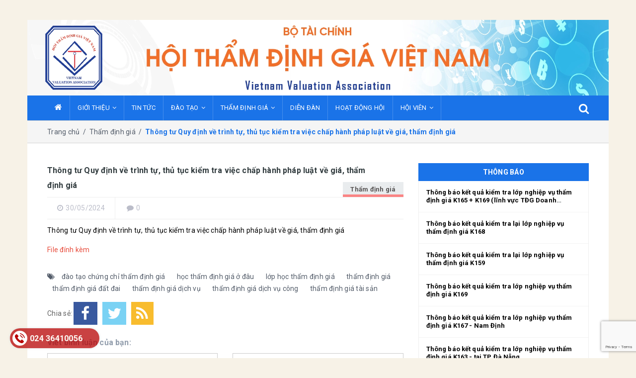

--- FILE ---
content_type: text/html; charset=utf-8
request_url: https://hoithamdinhgia.vn/thong-tu-quy-dinh-ve-trinh-tu-thu-tuc-kiem-tra-viec-chap-hanh-phap-luat-ve-gia-tham-dinh-gia
body_size: 18385
content:
<!DOCTYPE html>
<html lang="vi">
	<head>
		<meta http-equiv="content-Type" content="text/html; charset=utf-8"/>
		<meta name="viewport" content="width=device-width, minimum-scale=1.0, maximum-scale=1.0, user-scalable=no">			
		<title>
			Thông tư Quy định về trình tự, thủ tục kiểm tra việc chấp hành pháp lu
			
			
			 Hội thẩm định giá Việt Nam			
		</title>
		<!-- ================= Page description ================== -->
		
		<meta name="description" content="Th&#244;ng tư Quy định về tr&#236;nh tự, thủ tục kiểm tra việc chấp h&#224;nh ph&#225;p luật về gi&#225;, thẩm định gi&#225; File đ&#237;nh k&#232;m">
		
		<!-- ================= Meta ================== -->
		<meta name="keywords" content=", Thẩm định giá,  Hội thẩm định giá Việt Nam, hoithamdinhgia.vn"/>		
		<link rel="canonical" href="https://hoithamdinhgia.vn/thong-tu-quy-dinh-ve-trinh-tu-thu-tuc-kiem-tra-viec-chap-hanh-phap-luat-ve-gia-tham-dinh-gia"/>
		<meta name='revisit-after' content='1 days' />
		<meta name="robots" content="noodp,index,follow" />
		<!-- ================= Favicon ================== -->
		
		<link rel="icon" href="//bizweb.dktcdn.net/100/479/984/themes/899652/assets/favicon.png?1767065942933" type="image/x-icon" />
		
		<!-- ================= Google Fonts ================== -->
		
		
		
		<link href="//fonts.googleapis.com/css?family=Roboto:400,700" rel="stylesheet" type="text/css" media="all" />
		


		<!-- Facebook Open Graph meta tags -->
		

	<meta property="og:type" content="article">
	<meta property="og:title" content="Th&#244;ng tư Quy định về tr&#236;nh tự, thủ tục kiểm tra việc chấp h&#224;nh ph&#225;p luật về gi&#225;, thẩm định gi&#225;">
  	
	
		<meta property="og:image" content="http://bizweb.dktcdn.net/thumb/grande/100/479/984/articles/thongtu.jpg?v=1717038198703">
		<meta property="og:image:secure_url" content="https://bizweb.dktcdn.net/thumb/grande/100/479/984/articles/thongtu.jpg?v=1717038198703">
	

<meta property="og:description" content="Thông tư Quy định về trình tự, thủ tục kiểm tra việc chấp hành pháp luật về giá, thẩm định giá File đính kèm">
<meta property="og:url" content="https://hoithamdinhgia.vn/thong-tu-quy-dinh-ve-trinh-tu-thu-tuc-kiem-tra-viec-chap-hanh-phap-luat-ve-gia-tham-dinh-gia">
<meta property="og:site_name" content="Hội thẩm định giá Việt Nam">		
		
<script type="application/ld+json">
        {
        "@context": "http://schema.org",
        "@type": "BreadcrumbList",
        "itemListElement": 
        [
            {
                "@type": "ListItem",
                "position": 1,
                "item": 
                {
                  "@id": "https://hoithamdinhgia.vn",
                  "name": "Trang chủ"
                }
            },
      
        
      
            {
                "@type": "ListItem",
                "position": 2,
                "item": 
                {
                  "@id": "https://hoithamdinhgia.vn/tham-dinh-gia",
                  "name": "Thẩm định giá"
                }
            },
      {
                "@type": "ListItem",
                "position": 3,
                "item": 
                {
                  "@id": "https://hoithamdinhgia.vn/thong-tu-quy-dinh-ve-trinh-tu-thu-tuc-kiem-tra-viec-chap-hanh-phap-luat-ve-gia-tham-dinh-gia",
                  "name": "Thông tư Quy định về trình tự, thủ tục kiểm tra việc chấp hành pháp luật về giá, thẩm định giá"
                }
            }
      
      
      
      
    
        ]
        }
</script>

		<!-- Plugin CSS -->	
		<script>
			var template = 'article';
		</script>

		<link rel="preload" href="https://fonts.gstatic.com/s/roboto/v20/KFOlCnqEu92Fr1MmWUlfChc4AMP6lbBP.woff2" as="font" type="font/woff2" crossorigin="anonymous">
<link rel="preload" href="https://fonts.gstatic.com/s/roboto/v20/KFOmCnqEu92Fr1Mu7WxKKTU1Kvnz.woff2" as="font" type="font/woff2" crossorigin="anonymous">
<link rel="preload" href="https://fonts.gstatic.com/s/roboto/v20/KFOlCnqEu92Fr1MmWUlfCxc4AMP6lbBP.woff2" as="font" type="font/woff2" crossorigin="anonymous">
<link rel="preload" href="https://fonts.gstatic.com/s/roboto/v20/KFOmCnqEu92Fr1Mu4mxKKTU1Kg.woff2" as="font" type="font/woff2" crossorigin="anonymous">
<link rel="preload" href="https://fonts.gstatic.com/s/roboto/v20/KFOmCnqEu92Fr1Mu7GxKKTU1Kvnz.woff2" as="font" type="font/woff2" crossorigin="anonymous">
<link rel="preload" href="https://fonts.gstatic.com/s/roboto/v20/KFOlCnqEu92Fr1MmWUlfBBc4AMP6lQ.woff2" as="font" type="font/woff2" crossorigin="anonymous">


<link rel="preload" as="style" type="text/css" href="//bizweb.dktcdn.net/100/479/984/themes/899652/assets/plugin.scss.css?1767065942933">
<link rel="preload" as="style" type="text/css" href="//bizweb.dktcdn.net/100/479/984/themes/899652/assets/base.scss.css?1767065942933">
<link rel="preload" as="style" type="text/css" href="//bizweb.dktcdn.net/100/479/984/themes/899652/assets/style.scss.css?1767065942933">
<link rel="preload" as="style" type="text/css" href="//bizweb.dktcdn.net/100/479/984/themes/899652/assets/module.scss.css?1767065942933">
<link rel="preload" as="style" type="text/css" href="//bizweb.dktcdn.net/100/479/984/themes/899652/assets/responsive.scss.css?1767065942933">
<link href="//bizweb.dktcdn.net/100/479/984/themes/899652/assets/plugin.scss.css?1767065942933" rel="stylesheet" type="text/css" media="all" />

<!-- Build Main CSS -->								
<link href="//bizweb.dktcdn.net/100/479/984/themes/899652/assets/base.scss.css?1767065942933" rel="stylesheet" type="text/css" media="all" />		
<link href="//bizweb.dktcdn.net/100/479/984/themes/899652/assets/style.scss.css?1767065942933" rel="stylesheet" type="text/css" media="all" />		
<link href="//bizweb.dktcdn.net/100/479/984/themes/899652/assets/module.scss.css?1767065942933" rel="stylesheet" type="text/css" media="all" />
<link href="//bizweb.dktcdn.net/100/479/984/themes/899652/assets/responsive.scss.css?1767065942933" rel="stylesheet" type="text/css" media="all" />
		<link rel="preload" as="script" href="//bizweb.dktcdn.net/100/479/984/themes/899652/assets/jquery.min.js?1767065942933" />
		<script src="//bizweb.dktcdn.net/100/479/984/themes/899652/assets/jquery.min.js?1767065942933" type="text/javascript"></script>
		<script>			
			var template = 'article';			 
		</script>
		<!-- Bizweb conter for header -->
		<script>
	var Bizweb = Bizweb || {};
	Bizweb.store = 'hoithamdinhgiavn.mysapo.net';
	Bizweb.id = 479984;
	Bizweb.theme = {"id":899652,"name":"Talk Magazine","role":"main"};
	Bizweb.template = 'article';
	if(!Bizweb.fbEventId)  Bizweb.fbEventId = 'xxxxxxxx-xxxx-4xxx-yxxx-xxxxxxxxxxxx'.replace(/[xy]/g, function (c) {
	var r = Math.random() * 16 | 0, v = c == 'x' ? r : (r & 0x3 | 0x8);
				return v.toString(16);
			});		
</script>
<script>
	(function () {
		function asyncLoad() {
			var urls = [];
			for (var i = 0; i < urls.length; i++) {
				var s = document.createElement('script');
				s.type = 'text/javascript';
				s.async = true;
				s.src = urls[i];
				var x = document.getElementsByTagName('script')[0];
				x.parentNode.insertBefore(s, x);
			}
		};
		window.attachEvent ? window.attachEvent('onload', asyncLoad) : window.addEventListener('load', asyncLoad, false);
	})();
</script>


<script>
	window.BizwebAnalytics = window.BizwebAnalytics || {};
	window.BizwebAnalytics.meta = window.BizwebAnalytics.meta || {};
	window.BizwebAnalytics.meta.currency = 'VND';
	window.BizwebAnalytics.tracking_url = '/s';

	var meta = {};
	
	meta.article = {"id": 3283732};
	
	
	for (var attr in meta) {
	window.BizwebAnalytics.meta[attr] = meta[attr];
	}
</script>

	
		<script src="/dist/js/stats.min.js?v=96f2ff2"></script>
	











	
		
	</head>
	<body>		
		<div class="page-body">
			<div class="hidden-md hidden-lg opacity_menu"></div>
			<div class="opacity_filter"></div>
			<div class="body_opactiy"></div>
			<div class="op_login"></div>
			<!-- Main content -->
			<header class="header topbar_ect">
	<div class="wrap_hed">
		<div class="container">
			<a href="/">
				<img src="//bizweb.dktcdn.net/100/479/984/themes/899652/assets/bannertop.jpg?1767065942933" class="hidden-xs" alt="banner top"/>
				<img src="//bizweb.dktcdn.net/100/479/984/themes/899652/assets/bannertop_mb.jpg?1767065942933" class="visible-xs" alt="banner top"/>
			</a>
			<div class="header-main">
				<div class="row">
					<div class="col-lg-10 col-md-10 col-sm-7 col-xs-12 hidden-xs">
						<div class="main-nav">
							<nav class="hidden-xs hidden-sm nav-main">
  <div class="menu_head head_1">
    <ul class="nav nav_1 item_big">

      
      
      
      <li class="nav_item_lv1 "><a href="/" title="Home"><i class="fa fa-home icon-nav"></i></a></li>
      
      
      
      
      
      <li class="nav_item_lv1 " >
        <a href="/gioi-thieu" title="GIỚI THIỆU">GIỚI THIỆU<i class="fa fa-angle-down"></i></a>
        <ul class="ul_lv2">
          
          
          <li class="nav_item_lv2">
            <a href="/gioi-thieu" title="Giới thiệu">Giới thiệu</a>
          </li>
          
          
          
          <li class="nav_item_lv2">
            <a href="/dieu-le-hoi" title="Điều lệ hội">Điều lệ hội</a>
          </li>
          
          

        </ul>
      </li>
      
      
      
      
      
      <li class="nav_item_lv1 ">
        <a href="/tin-tuc" title="TIN TỨC">TIN TỨC</a>
      </li>
      
      
      
      
      
      <li class="nav_item_lv1 " >
        <a href="#" title="ĐÀO TẠO">ĐÀO TẠO<i class="fa fa-angle-down"></i></a>
        <ul class="ul_lv2">
          
          
          <li class="nav_item_lv2">
            <a href="/dao-tao-chung-chi-tdg" title="Đào tạo chứng chỉ TDG">Đào tạo chứng chỉ TDG</a>
          </li>
          
          
          
          <li class="nav_item_lv2">
            <a href="/dao-tao-cap-nhat-kien-thuc" title="Đào tạo cập nhật kiến thức">Đào tạo cập nhật kiến thức</a>
          </li>
          
          

        </ul>
      </li>
      
      
      
      
      
      <li class="nav_item_lv1 " >
        <a href="/tham-dinh-gia" title="THẨM ĐỊNH GIÁ">THẨM ĐỊNH GIÁ<i class="fa fa-angle-down"></i></a>
        <ul class="ul_lv2">
          
          
          <li class="nav_item_lv2">
            <a href="/dn-du-dk-hanh-nghe" title="DN Đủ ĐK Hành Nghề">DN Đủ ĐK Hành Nghề</a>
          </li>
          
          
          
          <li class="nav_item_lv2">
            <a href="/cau-lac-bo-tdg" title="Câu Lạc Bộ TĐG">Câu Lạc Bộ TĐG</a>
          </li>
          
          
          
          <li class="nav_item_lv2">
            <a href="/gia-dich-vu-tham-dinh-gia" title="Giá Dịch Vụ Thẩm Định Giá">Giá Dịch Vụ Thẩm Định Giá</a>
          </li>
          
          

        </ul>
      </li>
      
      
      
      
      
      <li class="nav_item_lv1 ">
        <a href="/dien-dan" title="DIỄN ĐÀN">DIỄN ĐÀN</a>
      </li>
      
      
      
      
      
      <li class="nav_item_lv1 ">
        <a href="/hoat-dong-hoi" title="HOẠT ĐỘNG HỘI">HOẠT ĐỘNG HỘI</a>
      </li>
      
      
      
      
      
      <li class="nav_item_lv1 " >
        <a href="/hoi-vien" title="HỘI VIÊN">HỘI VIÊN<i class="fa fa-angle-down"></i></a>
        <ul class="ul_lv2">
          
          
          <li class="nav_item_lv2">
            <a href="/hoi-vien" title="HOẠT ĐỘNG HỘI VIÊN">HOẠT ĐỘNG HỘI VIÊN</a>
          </li>
          
          
          
          <li class="nav_item_lv2">
            <a href="/danh-sach-hoi-vien-to-chuc-1" title="DANH SÁCH HỘI VIÊN TỔ CHỨC">DANH SÁCH HỘI VIÊN TỔ CHỨC</a>
          </li>
          
          
          
          <li class="nav_item_lv2">
            <a href="/danh-sach-hoi-vien-ca-nhan" title="DANH SÁCH HỘI VIÊN CÁ NHÂN">DANH SÁCH HỘI VIÊN CÁ NHÂN</a>
          </li>
          
          
          
          <li class="nav_item_lv2">
            <a href="/ban-thuoc-hoi" title="BAN THUỘC HỘI">BAN THUỘC HỘI</a>
          </li>
          
          

        </ul>
      </li>
      
      
      
      
    </ul>
  </div>
</nav>
						</div>
					</div>
					<div class="col-lg-2 col-md-2 col-sm-2 col-x-12">
						<div class="menu-bar hidden-lg hidden-md f-left">
							<a href="#nav-mobile">
								<i class="fa fa-bars"></i>
							</a>
						</div>
						
						<div class="search_menu f-right">
							<div class="search_inner">
								<i class="fa fa-search"></i>
								<div class="search-box">
									<div class="header_search search_form">
	<form class="input-group search-bar search_form" action="/search" method="get" role="search">		
		<input type="search" name="query" value="" placeholder="Tìm kiếm... " class="input-group-field st-default-search-input search-text" autocomplete="off">
		<input type="hidden" class="form-control" name="type" value="article">   
		<span class="input-group-btn">
			<button class="btn icon-fallback-text">
				<i class="fa fa-search"></i>
			</button>
		</span>
	</form>
</div>
								</div>
							</div>
						</div>
					</div>
				</div>
			</div>
		</div>
	</div>
</header>


			




<section class="bread-crumb">
	<span class="crumb-border"></span>
	<div class="container">
		<div class="row">
			<div class="col-xs-12 a-left">
				<ul class="breadcrumb" >					
					<li class="home">
						<a  href="/" ><span >Trang chủ</span></a>						
						<span class="mr_lr">&nbsp;/&nbsp;</span>
					</li>
					
					<li >
						<a  href="/tham-dinh-gia"><span >Thẩm định giá</span></a>	
						<span class="mr_lr">&nbsp;/&nbsp;</span>
					</li>
					<li><strong><span >Thông tư Quy định về trình tự, thủ tục kiểm tra việc chấp hành pháp luật về giá, thẩm định giá</span></strong></li>
					
				</ul>
			</div>
		</div>
	</div>
</section>
<div class="container article-wraper" itemscope itemtype="https://schema.org/Article">
	<meta itemprop="mainEntityOfPage" content="/thong-tu-quy-dinh-ve-trinh-tu-thu-tuc-kiem-tra-viec-chap-hanh-phap-luat-ve-gia-tham-dinh-gia">
	<meta itemprop="description" content="">
	<meta itemprop="author" content="Hội Thẩm định giá Việt Nam">
	<meta itemprop="headline" content="Thông tư Quy định về trình tự, thủ tục kiểm tra việc chấp hành pháp luật về giá, thẩm định giá">
	<meta itemprop="image" content="https:https://bizweb.dktcdn.net/100/479/984/articles/thongtu.jpg?v=1717038198703">
	<meta itemprop="datePublished" content="30-05-2024">
	<meta itemprop="dateModified" content="30-05-2024">
	<div itemprop="publisher" itemscope itemtype="https://schema.org/Organization">
		<div itemprop="logo" itemscope itemtype="https://schema.org/ImageObject">
			<img class="hidden" src="//bizweb.dktcdn.net/100/479/984/themes/899652/assets/logo.png?1767065942933" alt="Hội thẩm định giá Việt Nam"/>
			<meta itemprop="url" content="https://bizweb.dktcdn.net/100/479/984/themes/899652/assets/logo.png?1767065942933">
			<meta itemprop="width" content="400">
			<meta itemprop="height" content="60">
		</div>
		<meta itemprop="name" content="Hội thẩm định giá Việt Nam">
	</div>
	<div class="wrap_background_aside padding-lr">
		<div class="row">		
			<section class="right-content col-lg-8 col-md-8 col-sm-12 col-xs-12">
				<div class="box-heading relative">
				</div>
				<article class="article-main">
					<div class="row">
						<div class="col-lg-12 col-md-12 col-sm-12 col-xs-12">

							<div class="article-details">
								<div class="title-blog">
									<h1 class="article-title"><span>Thông tư Quy định về trình tự, thủ tục kiểm tra việc chấp hành pháp luật về giá, thẩm định giá</span></h1>
									<div class="category">
										<a href="/tham-dinh-gia" title="Thẩm định giá">Thẩm định giá</a>
									</div>
								</div>
								<div class="date">

									<div class="info">
										<i class="fa fa-clock-o"></i>30/05/2024
									</div>
									<div class="info"><i class="fa fa-comment"></i>0</div>
								</div>

								<div class="article-content">
									<div class="rte">
										<p><span style="font-size:14px;">Thông tư Quy định về trình tự, thủ tục kiểm tra việc chấp hành pháp luật về giá, thẩm định giá</span></p>
<p><span style="font-size:14px;"><a href="https://drive.google.com/file/d/1h997W1fhCzeHhn7cKZ6KDgx_1CN6B-0y/view?usp=drive_link"><span style="color:#e74c3c;">File đính kèm</span></a></span></p>
									</div>
								</div>
							</div>
						</div>
						<div class="col-xs-12 col-md-12 col-sm-12 col-xs-12">
							<div class="row row-noGutter tag-share">
								
								<div class="col-xs-12 col-sm-12 tag_article">
									<i class="fa fa-tags"></i>
									
									<a href="//hoithamdinhgia.vn/blogs/tham-dinh-gia/tagged/dao-tao-chung-chi-tham-dinh-gia">đào tạo chứng chỉ thẩm định giá</a>
									
									<a href="//hoithamdinhgia.vn/blogs/tham-dinh-gia/tagged/hoc-tham-dinh-gia-o-dau">học thẩm định giá ở đâu</a>
									
									<a href="//hoithamdinhgia.vn/blogs/tham-dinh-gia/tagged/lop-hoc-tham-dinh-gia">lớp học thẩm định giá</a>
									
									<a href="//hoithamdinhgia.vn/blogs/tham-dinh-gia/tagged/tham-dinh-gia">thẩm định giá</a>
									
									<a href="//hoithamdinhgia.vn/blogs/tham-dinh-gia/tagged/tham-dinh-gia-dat-dai">thẩm định giá đất đai</a>
									
									<a href="//hoithamdinhgia.vn/blogs/tham-dinh-gia/tagged/tham-dinh-gia-dich-vu">thẩm định giá dịch vụ</a>
									
									<a href="//hoithamdinhgia.vn/blogs/tham-dinh-gia/tagged/tham-dinh-gia-dich-vu-cong">thẩm định giá dịch vụ công</a>
									
									<a href="//hoithamdinhgia.vn/blogs/tham-dinh-gia/tagged/tham-dinh-gia-tai-san">thẩm định giá tài sản</a>
									
								</div>
								
								
								<div class="col-lg-12 col-md-12 col-sm-12 col-xs-12">
									<div class="share">
										
  
  



<div class="social-media" data-permalink="https://hoithamdinhgia.vn/thong-tu-quy-dinh-ve-trinh-tu-thu-tuc-kiem-tra-viec-chap-hanh-phap-luat-ve-gia-tham-dinh-gia">
	<label>Chia sẻ: </label>
	
	<a target="_blank" href="//www.facebook.com/sharer.php?u=https://hoithamdinhgia.vn/thong-tu-quy-dinh-ve-trinh-tu-thu-tuc-kiem-tra-viec-chap-hanh-phap-luat-ve-gia-tham-dinh-gia" class="share-facebook" title="Chia sẻ lên Facebook">
		<i class="fa fa-facebook"></i>
	</a>
	

	
	<a target="_blank" href="//twitter.com/share?text=Thông tư Quy định về trình tự, thủ tục kiểm tra việc chấp hành pháp luật về giá, thẩm định giá&amp;url=https://hoithamdinhgia.vn/thong-tu-quy-dinh-ve-trinh-tu-thu-tuc-kiem-tra-viec-chap-hanh-phap-luat-ve-gia-tham-dinh-gia" class="share-twitter" class="share-twitter" title="Chia sẻ lên Twitter">
		<i class="fa fa-twitter"></i>
	</a>
	

	
	<a target="_blank" href="//pinterest.com/pin/create/button/?url=https://hoithamdinhgia.vn/thong-tu-quy-dinh-ve-trinh-tu-thu-tuc-kiem-tra-viec-chap-hanh-phap-luat-ve-gia-tham-dinh-gia&amp;media=http://bizweb.dktcdn.net/thumb/1024x1024/100/479/984/articles/thongtu.jpg?v=1717038198703&amp;description=Thông tư Quy định về trình tự, thủ tục kiểm tra việc chấp hành pháp luật về giá, thẩm định giá" class="share-pinterest" title="Chia sẻ lên pinterest">
		<i class="fa fa-rss"></i>
	</a>
	

	
</div>
									</div>
								</div>
								
							</div>
						</div>
						

						<div class="col-xs-12">
							

							<form method="post" action="/posts/thong-tu-quy-dinh-ve-trinh-tu-thu-tuc-kiem-tra-viec-chap-hanh-phap-luat-ve-gia-tham-dinh-gia/comments" id="article_comments" accept-charset="UTF-8"><input name="FormType" type="hidden" value="article_comments"/><input name="utf8" type="hidden" value="true"/><input type="hidden" id="Token-404015f142944c078913fb5b77492103" name="Token" /><script src="https://www.google.com/recaptcha/api.js?render=6Ldtu4IUAAAAAMQzG1gCw3wFlx_GytlZyLrXcsuK"></script><script>grecaptcha.ready(function() {grecaptcha.execute("6Ldtu4IUAAAAAMQzG1gCw3wFlx_GytlZyLrXcsuK", {action: "article_comments"}).then(function(token) {document.getElementById("Token-404015f142944c078913fb5b77492103").value = token});});</script> 
							

							

							<div class="col-lg-12 col-md-12 col-sm-12 col-xs-12">
								<div class="form-coment">
									<div class="row">
										<div class="margin-top-0">
											<h5 class="title-form-coment">Viết bình luận của bạn:</h5>
										</div>
										<div class="">
											<div class="row">
												<div class="col-xs-12 col-sm-12 col-md-6">
													<fieldset class="form-group">										
														<input placeholder="Họ và tên" type="text" class="form-control form-control-lg" value="" id="full-name" name="Author" Required>
													</fieldset>
												</div>
												<div class="col-xs-12 col-sm-12 col-md-6">
													<fieldset class="form-group">										
														<input placeholder="Email" pattern="[a-z0-9._%+-]+@[a-z0-9.-]+\.[a-z]{2,63}$" type="email" class="form-control form-control-lg" value="" name="Email" Required>
													</fieldset>
												</div>
											</div>
										</div>
										<fieldset class="form-group col-xs-12 col-sm-12 col-md-12">										
											<textarea placeholder="Viết bình luận" class="form-control form-control-lg" id="comment" name="Body" rows="6" Required></textarea>
										</fieldset>
										<div class="margin-bottom-fix margin-bottom-50 clearfix">
											<button type="submit" class="btn btn-primary">Gửi bình luận</button>
										</div>
									</div>
								</div> <!-- End form mail -->
							</div>
							</form>
						</div>
						
					</div>				
				</article>
			</section>		
			<aside class="blog_hai left left-content col-lg-4 col-md-4 col-sm-12 col-xs-12">
				<div class="sidebar section">
	<div class="sidebar-content">
		<div class=" wrap_tab_index not-tab e-tabs">
			<div class="wrap_tab">
				<ul class="tabs tabs-title tabtitle1 ajax clearfix link_tab_check_click closeit">
					
					
					
					
					
					
					<li class="tab-link tab_cate has-content" data-tab="tab-1">
						<a href="/thong-bao">THÔNG BÁO</a>
					</li>
					
					
					
					
					
					
					
					
				</ul>
				
				
				
				
				
				
				<div id="tab-1" class="tab-1 tab-content">
					
					
					
					
					

					
					<div class="owl_col_section owl-carousel" data-dot="false" data-lg-items="1" data-md-items="1" data-height="true" data-xs-items="1" data-sm-items="1" data-margin="20">
						
						
						
						
						
						
						<div class="section">
							
							




<div class="blog-full blog-pd">
	<div class="blog-content">
		<h3 class="f-weight"><a href="/thong-bao-ket-qua-kiem-tra-lop-nghiep-vu-tham-dinh-gia-k165-k169-linh-vuc-tdg-doanh-nghiep" title="Thông báo kết quả kiểm tra lớp nghiệp vụ thẩm định giá K165 + K169 (lĩnh vực TĐG Doanh nghiệp)">Thông báo kết quả kiểm tra lớp nghiệp vụ thẩm định giá K165 + K169 (lĩnh vực TĐG Doanh nghiệp)</a></h3>
	</div>
</div>
							
						
						
						
						
						
						
							




<div class="blog-full blog-pd">
	<div class="blog-content">
		<h3 class="f-weight"><a href="/thong-bao-ket-qua-kiem-tra-lai-lop-nghiep-vu-tham-dinh-gia-k168" title="Thông báo kết quả kiểm tra lại lớp nghiệp vụ thẩm định giá K168">Thông báo kết quả kiểm tra lại lớp nghiệp vụ thẩm định giá K168</a></h3>
	</div>
</div>
							
						
						
						
						
						
						
							




<div class="blog-full blog-pd">
	<div class="blog-content">
		<h3 class="f-weight"><a href="/thong-bao-ket-qua-kiem-tra-lai-lop-nghiep-vu-tham-dinh-gia-k159" title="Thông báo kết quả kiểm tra lại lớp nghiệp vụ thẩm định giá K159">Thông báo kết quả kiểm tra lại lớp nghiệp vụ thẩm định giá K159</a></h3>
	</div>
</div>
							
						
						
						
						
						
						
							




<div class="blog-full blog-pd">
	<div class="blog-content">
		<h3 class="f-weight"><a href="/thong-bao-ket-qua-kiem-tra-lop-nghiep-vu-tham-dinh-gia-k169" title="Thông báo kết quả kiểm tra lớp nghiệp vụ thẩm định giá K169">Thông báo kết quả kiểm tra lớp nghiệp vụ thẩm định giá K169</a></h3>
	</div>
</div>
							
						
						
						
						
						
						
							




<div class="blog-full blog-pd">
	<div class="blog-content">
		<h3 class="f-weight"><a href="/thong-bao-ket-qua-kiem-tra-lop-nghiep-vu-tham-dinh-gia-k167-nam-dinh" title="Thông báo kết quả kiểm tra lớp nghiệp vụ thẩm định giá K167 - Nam Định">Thông báo kết quả kiểm tra lớp nghiệp vụ thẩm định giá K167 - Nam Định</a></h3>
	</div>
</div>
							
						
						
						
						
						


<!-- chan le = true -->



						
							




<div class="blog-full blog-pd">
	<div class="blog-content">
		<h3 class="f-weight"><a href="/thong-bao-ket-qua-kiem-tra-lop-nghiep-vu-tham-dinh-gia-k163-tai-tp-da-nang" title="Thông báo kết quả kiểm tra lớp nghiệp vụ thẩm định giá K163 - tại TP Đà Nẵng">Thông báo kết quả kiểm tra lớp nghiệp vụ thẩm định giá K163 - tại TP Đà Nẵng</a></h3>
	</div>
</div>
							
						</div>
						
						
<!-- ADD DIV -->


						
						
					</div>
					
				</div>
				
				
				
				
				
				
				
				
			</div>
		</div>
	</div>
	
	<div class="sidebar-content sidebar-banner1">
		
		<a href="/dn-du-dk-hanh-nghe"><img src="//bizweb.dktcdn.net/100/479/984/themes/899652/assets/banner_side.jpg?1767065942933" alt="banner"/></a>
		
	</div>
	
	
	<div class="sidebar-content">
		<div class="title_module_main">
			<h2><a href="video" title="Video">Video</a></h2>
		</div>
		<div class="item-video">
			<div class="video-container">
				<script type="text/javascript">
					document.write("<iframe width='100%' height='100%' src='https://www.youtube.com/embed/Wm4RwL1CbMI' frameborder='0' allowfullscreen></iframe>");
				</script>
			</div>
			<h3>Lễ kỷ niệm 20 năm Hội Thẩm định giá Việt Nam</h3>
		</div>
	</div>
	<div class="sidebar-content sidebar-banner">
		
		<a href="/phap-luat-ve-tham-dinh-gia" target="_blank"><img src="//bizweb.dktcdn.net/100/479/984/themes/899652/assets/banner_1.jpg?1767065942933" alt="banner"/></a>
		
		
		
		
		
		
		
		<a href="https://markettimes.vn/" target="_blank"><img src="//bizweb.dktcdn.net/100/479/984/themes/899652/assets/banner_7.jpg?1767065942933" alt="banner"/></a>
		
		
		<a href="https://markettimes.vn/chinh-thuc-boc-tham-chia-bang-giai-pickleball-cup-markettimes-2025-hua-hen-nhieu-tran-dau-gay-can-hap-dan-100172.html" target="_blank"><img src="//bizweb.dktcdn.net/100/479/984/themes/899652/assets/banner_8.jpg?1767065942933" alt="banner"/></a>
		
		
		
		
		
	</div>
</div>
			</aside>
		</div>
	</div>
</div>
<div class="ab-module-article-mostview"></div>
<input class="abbs-article-id" type="hidden" data-article-id="3283732">
<script>
	jQuery(document).ready(function() {
		jQuery( ".article-content .rte img" ).each(function( index ) {
			var alt = jQuery(this).attr('alt');
			if(alt != ""){
				jQuery(this).attr('alt','Thông tư Quy định về trình tự, thủ tục kiểm tra việc chấp hành pháp luật về giá, thẩm định giá');
								  }
								  });
			});
</script>
			
			


<footer class="footer">
	<div class="topfoter">
		<div class="container">
			<div class="top-footer">
				<div class="row">
					<div class="col-lg-2 col-md-2 col-sm-3 col-xs-12 logo-footer">
						<a href="/"><img src="//bizweb.dktcdn.net/100/479/984/themes/899652/assets/logo.png?1767065942933" alt="Hội thẩm định giá Việt Nam"/></a>
					</div>
					<div class="col-lg-7 col-md-7 col-sm-6 col-xs-12 info_footer">
						<h4 class="cliked"><span>HỘI THẨM ĐỊNH GIÁ VIỆT NAM</span></h4>
						<div class="describe">
							<span>Địa chỉ: Phòng 1102, Tòa nhà Ngân hàng Phát triển Việt Nam (VDB), Số 185A Giảng Võ, P. Ô Chợ Dừa,  Hà Nội.
Điện Thoại: (84-024) 36410056 – (84-024) 36410329<br/>
Email: hoithamdinhgiavn@vva.org.vn <br/>
Facebook: <a href ="https://www.facebook.com/hoitdg" target="_blank" rel="noopener noreferrer">https://www.facebook.com/hoitdg </a></span>
						</div>
					</div>
					<div class="col-lg-3 col-md-3 col-sm-3 col-xs-12">
						<div class="social_footer">
							<ul>
								<li class="facebook">
									<a href="https://www.facebook.com/hoitdg"><i class="fa fa-facebook"></i></a>
								</li>
								<li class="twitter">
									<a href=""><i class="fa fa-youtube"></i></a>
								</li>
								<li class="tiktok">
									<a href=""><i class="fa"><img src="//bizweb.dktcdn.net/100/479/984/themes/899652/assets/tiktok.png?1767065942933" alt="tiktok"/></i></a>
								</li>
							</ul>
						</div>
					</div>
				</div>  
			</div>
		</div>
	</div>
	
	<a href="#" id="back-to-top" class="backtop back-to-top"  title="Lên đầu trang"><i class="fa fa-angle-up"></i></a>
	

</footer>	
			<!-- Add to cart -->	
			<div class="ajax-load"> 
	<span class="loading-icon">
		<svg version="1.1"  xmlns="http://www.w3.org/2000/svg" xmlns:xlink="http://www.w3.org/1999/xlink" x="0px" y="0px"
			 width="24px" height="30px" viewBox="0 0 24 30" style="enable-background:new 0 0 50 50;" xml:space="preserve">
			<rect x="0" y="10" width="4" height="10" fill="#333" opacity="0.2">
				<animate attributeName="opacity" attributeType="XML" values="0.2; 1; .2" begin="0s" dur="0.6s" repeatCount="indefinite" />
				<animate attributeName="height" attributeType="XML" values="10; 20; 10" begin="0s" dur="0.6s" repeatCount="indefinite" />
				<animate attributeName="y" attributeType="XML" values="10; 5; 10" begin="0s" dur="0.6s" repeatCount="indefinite" />
			</rect>
			<rect x="8" y="10" width="4" height="10" fill="#333"  opacity="0.2">
				<animate attributeName="opacity" attributeType="XML" values="0.2; 1; .2" begin="0.15s" dur="0.6s" repeatCount="indefinite" />
				<animate attributeName="height" attributeType="XML" values="10; 20; 10" begin="0.15s" dur="0.6s" repeatCount="indefinite" />
				<animate attributeName="y" attributeType="XML" values="10; 5; 10" begin="0.15s" dur="0.6s" repeatCount="indefinite" />
			</rect>
			<rect x="16" y="10" width="4" height="10" fill="#333"  opacity="0.2">
				<animate attributeName="opacity" attributeType="XML" values="0.2; 1; .2" begin="0.3s" dur="0.6s" repeatCount="indefinite" />
				<animate attributeName="height" attributeType="XML" values="10; 20; 10" begin="0.3s" dur="0.6s" repeatCount="indefinite" />
				<animate attributeName="y" attributeType="XML" values="10; 5; 10" begin="0.3s" dur="0.6s" repeatCount="indefinite" />
			</rect>
		</svg>
	</span>
</div>

<div class="loading awe-popup">
	<div class="overlay"></div>
	<div class="loader" title="2">
		<svg version="1.1"  xmlns="http://www.w3.org/2000/svg" xmlns:xlink="http://www.w3.org/1999/xlink" x="0px" y="0px"
			 width="24px" height="30px" viewBox="0 0 24 30" style="enable-background:new 0 0 50 50;" xml:space="preserve">
			<rect x="0" y="10" width="4" height="10" fill="#333" opacity="0.2">
				<animate attributeName="opacity" attributeType="XML" values="0.2; 1; .2" begin="0s" dur="0.6s" repeatCount="indefinite" />
				<animate attributeName="height" attributeType="XML" values="10; 20; 10" begin="0s" dur="0.6s" repeatCount="indefinite" />
				<animate attributeName="y" attributeType="XML" values="10; 5; 10" begin="0s" dur="0.6s" repeatCount="indefinite" />
			</rect>
			<rect x="8" y="10" width="4" height="10" fill="#333"  opacity="0.2">
				<animate attributeName="opacity" attributeType="XML" values="0.2; 1; .2" begin="0.15s" dur="0.6s" repeatCount="indefinite" />
				<animate attributeName="height" attributeType="XML" values="10; 20; 10" begin="0.15s" dur="0.6s" repeatCount="indefinite" />
				<animate attributeName="y" attributeType="XML" values="10; 5; 10" begin="0.15s" dur="0.6s" repeatCount="indefinite" />
			</rect>
			<rect x="16" y="10" width="4" height="10" fill="#333"  opacity="0.2">
				<animate attributeName="opacity" attributeType="XML" values="0.2; 1; .2" begin="0.3s" dur="0.6s" repeatCount="indefinite" />
				<animate attributeName="height" attributeType="XML" values="10; 20; 10" begin="0.3s" dur="0.6s" repeatCount="indefinite" />
				<animate attributeName="y" attributeType="XML" values="10; 5; 10" begin="0.3s" dur="0.6s" repeatCount="indefinite" />
			</rect>
		</svg>
	</div>

</div>


<div class="error-popup awe-popup">
	<div class="overlay no-background"></div>
	<div class="popup-inner content">
		<div class="error-message"></div>
	</div>
</div>		
			<div id="popup-cart" class="modal fade" role="dialog">
	<div id="popup-cart-desktop" class="clearfix">
		<div class="title-popup-cart">
			<img src="//bizweb.dktcdn.net/100/479/984/themes/899652/assets/ico_check_.png?1767065942933"  alt="Hội thẩm định giá Việt Nam"/> <span class="your_product">Bạn đã thêm [<span class="cart-popup-name"></span>] vào giỏ hàng thành công ! </span>
		</div>
		<div class="wrap_popup">
			<div class="title-quantity-popup" >
				<span class="cart_status" onclick="window.location.href='/cart';">Giỏ hàng của bạn có <span class="cart-popup-count"></span> sản phẩm </span>
			</div>
			<div class="content-popup-cart">
				<div class="thead-popup">
					<div style="width: 53%;" class="text-left">Sản phẩm</div>
					<div style="width: 15%;" class="text-center">Đơn giá</div>
					<div style="width: 15%;" class="text-center">Số lượng</div>
					<div style="width: 17%;" class="text-center">Thành tiền</div>
				</div>
				<div class="tbody-popup scrollbar-dynamic">
				</div>
				<div class="tfoot-popup">
					<div class="tfoot-popup-1 a-right clearfix">
						<span class="total-p popup-total">Tổng tiền thanh toán: <span class="total-price"></span></span>
					</div>
					<div class="tfoot-popup-2 clearfix">
						<a class="button buy_ btn-proceed-checkout" title="tiếp tục mua hàng" href="javascript:;" onclick="$('#popup-cart').modal('hide');"><span><span>Tiếp tục mua hàng</span></span></a>
						<a class="button checkout_ btn-proceed-checkout" title="Thực hiện thanh toán" href="/checkout"><span>Thực hiện thanh toán</span></a>

					</div>
				</div>
			</div>
			<a title="Close" class="quickview-close close-window" href="javascript:;" onclick="$('#popup-cart').modal('hide');"><i class="fa  fa-close"></i></a>
		</div>
	</div>

</div>
<div id="myModal" class="modal fade" role="dialog">
</div>


			<!-- Bizweb javascript customer -->
			
			<!-- Bizweb javascript -->
<script>
	window.Bizweb||(window.Bizweb={}),Bizweb.mediaDomainName="//bizweb.dktcdn.net/",Bizweb.each=function(a,b){for(var c=0;c<a.length;c++)b(a[c],c)},Bizweb.getClass=function(a){return Object.prototype.toString.call(a).slice(8,-1)},Bizweb.map=function(a,b){for(var c=[],d=0;d<a.length;d++)c.push(b(a[d],d));return c},Bizweb.arrayContains=function(a,b){for(var c=0;c<a.length;c++)if(a[c]==b)return!0;return!1},Bizweb.distinct=function(a){for(var b=[],c=0;c<a.length;c++)Bizweb.arrayContains(b,a[c])||b.push(a[c]);return b},Bizweb.getUrlParameter=function(a){var b=RegExp("[?&]"+a+"=([^&]*)").exec(window.location.search);return b&&decodeURIComponent(b[1].replace(/\+/g," "))},Bizweb.uniq=function(a){for(var b=[],c=0;c<a.length;c++)Bizweb.arrayIncludes(b,a[c])||b.push(a[c]);return b},Bizweb.arrayIncludes=function(a,b){for(var c=0;c<a.length;c++)if(a[c]==b)return!0;return!1},Bizweb.Product=function(){function a(a){if("undefined"!=typeof a)for(property in a)this[property]=a[property]}return a.prototype.optionNames=function(){return"Array"==Bizweb.getClass(this.options)?this.options:[]},a.prototype.optionValues=function(a){if("undefined"==typeof this.variants)return null;var b=Bizweb.map(this.variants,function(b){var c="option"+(a+1);return"undefined"==typeof b[c]?null:b[c]});return null==b[0]?null:Bizweb.distinct(b)},a.prototype.getVariant=function(a){var b=null;return a.length!=this.options.length?null:(Bizweb.each(this.variants,function(c){for(var d=!0,e=0;e<a.length;e++){var f="option"+(e+1);c[f]!=a[e]&&(d=!1)}if(d)return void(b=c)}),b)},a.prototype.getVariantById=function(a){for(var b=0;b<this.variants.length;b++){var c=this.variants[b];if(c.id==a)return c}return null},a.name="Product",a}(),Bizweb.money_format=" VND",Bizweb.formatMoney=function(a,b){function f(a,b,c,d){if("undefined"==typeof b&&(b=2),"undefined"==typeof c&&(c="."),"undefined"==typeof d&&(d=","),"undefined"==typeof a||null==a)return 0;a=a.toFixed(b);var e=a.split("."),f=e[0].replace(/(\d)(?=(\d\d\d)+(?!\d))/g,"$1"+c),g=e[1]?d+e[1]:"";return f+g}"string"==typeof a&&(a=a.replace(/\./g,""),a=a.replace(/\,/g,""));var c="",d=/\{\{\s*(\w+)\s*\}\}/,e=b||this.money_format;switch(e.match(d)[1]){case"amount":c=f(a,2);break;case"amount_no_decimals":c=f(a,0);break;case"amount_with_comma_separator":c=f(a,2,".",",");break;case"amount_no_decimals_with_comma_separator":c=f(a,0,".",",")}return e.replace(d,c)},Bizweb.OptionSelectors=function(){function a(a,b){return this.selectorDivClass="selector-wrapper",this.selectorClass="single-option-selector",this.variantIdFieldIdSuffix="-variant-id",this.variantIdField=null,this.selectors=[],this.domIdPrefix=a,this.product=new Bizweb.Product(b.product),"undefined"!=typeof b.onVariantSelected?this.onVariantSelected=b.onVariantSelected:this.onVariantSelected=function(){},this.replaceSelector(a),this.initDropdown(),!0}return a.prototype.replaceSelector=function(a){var b=document.getElementById(a),c=b.parentNode;Bizweb.each(this.buildSelectors(),function(a){c.insertBefore(a,b)}),b.style.display="none",this.variantIdField=b},a.prototype.buildSelectors=function(){for(var a=0;a<this.product.optionNames().length;a++){var b=new Bizweb.SingleOptionSelector(this,a,this.product.optionNames()[a],this.product.optionValues(a));b.element.disabled=!1,this.selectors.push(b)}var c=this.selectorDivClass,d=this.product.optionNames(),e=Bizweb.map(this.selectors,function(a){var b=document.createElement("div");if(b.setAttribute("class",c),d.length>1){var e=document.createElement("label");e.htmlFor=a.element.id,e.innerHTML=a.name,b.appendChild(e)}return b.appendChild(a.element),b});return e},a.prototype.initDropdown=function(){var a={initialLoad:!0},b=this.selectVariantFromDropdown(a);if(!b){var c=this;setTimeout(function(){c.selectVariantFromParams(a)||c.selectors[0].element.onchange(a)})}},a.prototype.selectVariantFromDropdown=function(a){var b=document.getElementById(this.domIdPrefix).querySelector("[selected]");return!!b&&this.selectVariant(b.value,a)},a.prototype.selectVariantFromParams=function(a){var b=Bizweb.getUrlParameter("variantid");return null==b&&(b=Bizweb.getUrlParameter("variantId")),this.selectVariant(b,a)},a.prototype.selectVariant=function(a,b){var c=this.product.getVariantById(a);if(null==c)return!1;for(var d=0;d<this.selectors.length;d++){var e=this.selectors[d].element,f=e.getAttribute("data-option"),g=c[f];null!=g&&this.optionExistInSelect(e,g)&&(e.value=g)}return"undefined"!=typeof jQuery?jQuery(this.selectors[0].element).trigger("change",b):this.selectors[0].element.onchange(b),!0},a.prototype.optionExistInSelect=function(a,b){for(var c=0;c<a.options.length;c++)if(a.options[c].value==b)return!0},a.prototype.updateSelectors=function(a,b){var c=this.selectedValues(),d=this.product.getVariant(c);d?(this.variantIdField.disabled=!1,this.variantIdField.value=d.id):this.variantIdField.disabled=!0,this.onVariantSelected(d,this,b),null!=this.historyState&&this.historyState.onVariantChange(d,this,b)},a.prototype.selectedValues=function(){for(var a=[],b=0;b<this.selectors.length;b++){var c=this.selectors[b].element.value;a.push(c)}return a},a.name="OptionSelectors",a}(),Bizweb.SingleOptionSelector=function(a,b,c,d){this.multiSelector=a,this.values=d,this.index=b,this.name=c,this.element=document.createElement("select");for(var e=0;e<d.length;e++){var f=document.createElement("option");f.value=d[e],f.innerHTML=d[e],this.element.appendChild(f)}return this.element.setAttribute("class",this.multiSelector.selectorClass),this.element.setAttribute("data-option","option"+(b+1)),this.element.id=a.domIdPrefix+"-option-"+b,this.element.onchange=function(c,d){d=d||{},a.updateSelectors(b,d)},!0},Bizweb.Image={preload:function(a,b){for(var c=0;c<a.length;c++){var d=a[c];this.loadImage(this.getSizedImageUrl(d,b))}},loadImage:function(a){(new Image).src=a},switchImage:function(a,b,c){if(a&&b){var d=this.imageSize(b.src),e=this.getSizedImageUrl(a.src,d);c?c(e,a,b):b.src=e}},imageSize:function(a){var b=a.match(/thumb\/(1024x1024|2048x2048|pico|icon|thumb|small|compact|medium|large|grande)\//);return null!=b?b[1]:null},getSizedImageUrl:function(a,b){if(null==b)return a;if("master"==b)return this.removeProtocol(a);var c=a.match(/\.(jpg|jpeg|gif|png|bmp|bitmap|tiff|tif)(\?v=\d+)?$/i);if(null!=c){var d=Bizweb.mediaDomainName+"thumb/"+b+"/";return this.removeProtocol(a).replace(Bizweb.mediaDomainName,d).split("?")[0]}return null},removeProtocol:function(a){return a.replace(/http(s)?:/,"")}};
	function floatToString(t, r) {
    var e = t.toFixed(r).toString();
    return e.match(/^\.\d+/) ? "0" + e : e
}

function attributeToString(t) {
    return "string" != typeof t && (t += "", "undefined" === t && (t = "")), jQuery.trim(t)
}

"undefined" == typeof Bizweb && (Bizweb = {});

Bizweb.mediaDomainName = "//bizweb.dktcdn.net/";

Bizweb.money_format = "$", Bizweb.onError = function (XMLHttpRequest, textStatus) {
    var data = eval("(" + XMLHttpRequest.responseText + ")");
    alert(data.message ? data.message + "(" + data.status + "): " + data.description : "Error : " + Bizweb.fullMessagesFromErrors(data).join("; ") + ".")
}, Bizweb.fullMessagesFromErrors = function (t) {
    var r = [];
    return jQuery.each(t, function (t, e) {
        jQuery.each(e, function (e, o) {
            r.push(t + " " + o)
        })
    }), r
}, Bizweb.onCartUpdate = function (t) {
    alert("There are now " + t.item_count + " items in the cart.")
}, Bizweb.onCartShippingRatesUpdate = function (t, r) {
    var e = "";
    r.zip && (e += r.zip + ", "), r.province && (e += r.province + ", "), e += r.country, alert("There are " + t.length + " shipping rates available for " + e + ", starting at " + Bizweb.formatMoney(t[0].price) + ".")
}, Bizweb.onItemAdded = function (t) {
    alert(t.title + " was added to your shopping cart.")
}, Bizweb.onProduct = function (t) {
    alert("Received everything we ever wanted to know about " + t.title)
}, Bizweb.formatMoney = function (amount, moneyFormat) {
    function getDefault(value, defaultValue) {
        if (typeof value == "undefined")
            return defaultValue;

        return value;
    }

    function formatMoney(amount, decimal, thousandSeperate, decimalSeperate) {
        decimal = getDefault(decimal, 2);
        thousandSeperate = getDefault(thousandSeperate, ",");
        decimalSeperate = getDefault(decimalSeperate, ".");

        if (isNaN(amount) || null == amount)
            return 0;

        amount = amount.toFixed(decimal);

        var amountParts = amount.split(".");
        var integer = amountParts[0].replace(/(\d)(?=(\d\d\d)+(?!\d))/g, "$1" + thousandSeperate);
        var decimal = amountParts[1] ? decimalSeperate + amountParts[1] : "";

        return integer + decimal;
    }

    if (typeof amount == "string") {
        amount = amount.replace(".", "");
        amount = amount.replace(",", "");
    }

    var result = "";
    var moneyRegex = /\{\{\s*(\w+)\s*\}\}/;

    moneyFormat = moneyFormat || this.money_format;
    switch (moneyFormat.match(moneyRegex)[1]) {
        case "amount":
            result = formatMoney(amount, 2);
            break;
        case "amount_no_decimals":
            result = formatMoney(amount, 0);
            break;
        case "amount_with_comma_separator":
            result = formatMoney(amount, 2, ".", ",");
            break;
        case "amount_no_decimals_with_comma_separator":
            result = formatMoney(amount, 0, ".", ",")
    }

    return moneyFormat.replace(moneyRegex, result)
}, Bizweb.resizeImage = function (t, r) {
    try {
        if ("original" == r)
            return t;

        var thumbDomain = Bizweb.mediaDomainName + "thumb/" + r + "/";
        return t.replace(Bizweb.mediaDomainName, thumbDomain).split('?')[0];
    } catch (o) {
        return t
    }
}, Bizweb.addItem = function (t, r, e) {
    var r = r || 1,
        o = {
            type: "POST",
            url: "/cart/add.js",
            data: "quantity=" + r + "&VariantId=" + t,
            dataType: "json",
            success: function (t) {
                "function" == typeof e ? e(t) : Bizweb.onItemAdded(t)
            },
            error: function (t, r) {
                Bizweb.onError(t, r)
            }
        };
    jQuery.ajax(o)
}, Bizweb.addItemFromForm = function (t, r) {
    var e = {
        type: "POST",
        url: "/cart/add.js",
        data: jQuery("#" + t).serialize(),
        dataType: "json",
        success: function (t) {
            "function" == typeof r ? r(t) : Bizweb.onItemAdded(t)
        },
        error: function (t, r) {
            Bizweb.onError(t, r)
        }
    };
    jQuery.ajax(e)
}, Bizweb.getCart = function (t) {
    jQuery.getJSON("/cart.js", function (r) {
        "function" == typeof t ? t(r) : Bizweb.onCartUpdate(r)
    })
}, Bizweb.pollForCartShippingRatesForDestination = function (t, r, e) {
    e = e || Bizweb.onError;
    var o = function () {
        jQuery.ajax("/cart/async_shipping_rates", {
            dataType: "json",
            success: function (e, n, a) {
                200 === a.status ? "function" == typeof r ? r(e.shipping_rates, t) : Bizweb.onCartShippingRatesUpdate(e.shipping_rates, t) : setTimeout(o, 500)
            },
            error: e
        })
    };
    return o
}, Bizweb.getCartShippingRatesForDestination = function (t, r, e) {
    e = e || Bizweb.onError;
    var o = {
        type: "POST",
        url: "/cart/prepare_shipping_rates",
        data: Bizweb.param({
            shipping_address: t
        }),
        success: Bizweb.pollForCartShippingRatesForDestination(t, r, e),
        error: e
    };
    jQuery.ajax(o)
}, Bizweb.getProduct = function (t, r) {
    jQuery.getJSON("/products/" + t + ".js", function (t) {
        "function" == typeof r ? r(t) : Bizweb.onProduct(t)
    })
}, Bizweb.changeItem = function (t, r, e) {
    var o = {
        type: "POST",
        url: "/cart/change.js",
        data: "quantity=" + r + "&variantId=" + t,
        dataType: "json",
        success: function (t) {
            "function" == typeof e ? e(t) : Bizweb.onCartUpdate(t)
        },
        error: function (t, r) {
            Bizweb.onError(t, r)
        }
    };
    jQuery.ajax(o)
}, Bizweb.removeItem = function (t, r) {
    var e = {
        type: "POST",
        url: "/cart/change.js",
        data: "quantity=0&variantId=" + t,
        dataType: "json",
        success: function (t) {
            "function" == typeof r ? r(t) : Bizweb.onCartUpdate(t)
        },
        error: function (t, r) {
            Bizweb.onError(t, r)
        }
    };
    jQuery.ajax(e)
}, Bizweb.clear = function (t) {
    var r = {
        type: "POST",
        url: "/cart/clear.js",
        data: "",
        dataType: "json",
        success: function (r) {
            "function" == typeof t ? t(r) : Bizweb.onCartUpdate(r)
        },
        error: function (t, r) {
            Bizweb.onError(t, r)
        }
    };
    jQuery.ajax(r)
}, Bizweb.updateCartFromForm = function (t, r) {
    var e = {
        type: "POST",
        url: "/cart/update.js",
        data: jQuery("#" + t).serialize(),
        dataType: "json",
        success: function (t) {
            "function" == typeof r ? r(t) : Bizweb.onCartUpdate(t)
        },
        error: function (t, r) {
            Bizweb.onError(t, r)
        }
    };
    jQuery.ajax(e)
}, Bizweb.updateCartAttributes = function (t, r) {
    var e = "";
    jQuery.isArray(t) ? jQuery.each(t, function (t, r) {
        var o = attributeToString(r.key);
        "" !== o && (e += "attributes[" + o + "]=" + attributeToString(r.value) + "&")
    }) : "object" == typeof t && null !== t && jQuery.each(t, function (t, r) {
        e += "attributes[" + attributeToString(t) + "]=" + attributeToString(r) + "&"
    });
    var o = {
        type: "POST",
        url: "/cart/update.js",
        data: e,
        dataType: "json",
        success: function (t) {
            "function" == typeof r ? r(t) : Bizweb.onCartUpdate(t)
        },
        error: function (t, r) {
            Bizweb.onError(t, r)
        }
    };
    jQuery.ajax(o)
}, Bizweb.updateCartNote = function (t, r) {
    var e = {
        type: "POST",
        url: "/cart/update.js",
        data: "note=" + attributeToString(t),
        dataType: "json",
        success: function (t) {
            "function" == typeof r ? r(t) : Bizweb.onCartUpdate(t)
        },
        error: function (t, r) {
            Bizweb.onError(t, r)
        }
    };
    jQuery.ajax(e)
}, jQuery.fn.jquery >= "1.4" ? Bizweb.param = jQuery.param : (Bizweb.param = function (t) {
    var r = [],
        e = function (t, e) {
            e = jQuery.isFunction(e) ? e() : e, r[r.length] = encodeURIComponent(t) + "=" + encodeURIComponent(e)
        };
    if (jQuery.isArray(t) || t.jquery) jQuery.each(t, function () {
        e(this.name, this.value)
    });
    else
        for (var o in t) Bizweb.buildParams(o, t[o], e);
    return r.join("&").replace(/%20/g, "+")
}, Bizweb.buildParams = function (t, r, e) {
    jQuery.isArray(r) && r.length ? jQuery.each(r, function (r, o) {
        rbracket.test(t) ? e(t, o) : Bizweb.buildParams(t + "[" + ("object" == typeof o || jQuery.isArray(o) ? r : "") + "]", o, e)
    }) : null != r && "object" == typeof r ? Bizweb.isEmptyObject(r) ? e(t, "") : jQuery.each(r, function (r, o) {
        Bizweb.buildParams(t + "[" + r + "]", o, e)
    }) : e(t, r)
}, Bizweb.isEmptyObject = function (t) {
    for (var r in t) return !1;
    return !0
});
</script>			<script>
	/**
 * Look under your chair! console.log FOR EVERYONE!
 *
 * @see http://paulirish.com/2009/log-a-lightweight-wrapper-for-consolelog/
 */
(function(b){function c(){}for(var d="assert,count,debug,dir,dirxml,error,exception,group,groupCollapsed,groupEnd,info,log,timeStamp,profile,profileEnd,time,timeEnd,trace,warn".split(","),a;a=d.pop();){b[a]=b[a]||c}})((function(){try
{console.log();return window.console;}catch(err){return window.console={};}})());

/**
 * Page-specific call-backs
 * Called after dom has loaded.
 */
var GLOBAL = {
	common : {
		init: function(){
			$('.add_to_cart').bind( 'click', addToCart );
		}
	},

	templateIndex : {
		init: function(){

		}
	},

	templateProduct : {
		init: function(){

		}
	},

	templateCart : {
		init: function(){

		}
	}

}
var UTIL = {
	fire : function(func,funcname, args){
		var namespace = GLOBAL;
		funcname = (funcname === undefined) ? 'init' : funcname;
		if (func !== '' && namespace[func] && typeof namespace[func][funcname] == 'function'){
			namespace[func][funcname](args);
		}
	},

	loadEvents : function(){
		var bodyId = document.body.id;

		// hit up common first.
		UTIL.fire('common');

		// do all the classes too.
		$.each(document.body.className.split(/\s+/),function(i,classnm){
			UTIL.fire(classnm);
			UTIL.fire(classnm,bodyId);
		});
	}

};
$(document).ready(UTIL.loadEvents);
/**
 * Ajaxy add-to-cart
 */
Number.prototype.formatMoney = function(c, d, t){
	var n = this, 
		c = isNaN(c = Math.abs(c)) ? 2 : c, 
		d = d == undefined ? "." : d, 
		t = t == undefined ? "." : t, 
		s = n < 0 ? "-" : "", 
		i = parseInt(n = Math.abs(+n || 0).toFixed(c)) + "", 
		j = (j = i.length) > 3 ? j % 3 : 0;
	return s + (j ? i.substr(0, j) + t : "") + i.substr(j).replace(/(\d{3})(?=\d)/g, "$1" + t) + (c ? d + Math.abs(n - i).toFixed(c).slice(2) : "");
};
function addToCart(e){
	if (typeof e !== 'undefined') e.preventDefault();
	var $this = $(this);
	var form = $this.parents('form');	

	$.ajax({
		type: 'POST',
		url: '/cart/add.js',
		async: false,
		data: form.serialize(),
		dataType: 'json',
		error: addToCartFail,
		beforeSend: function() { 

		},
		success: addToCartSuccess,
		cache: false
	});
}
function addToCartSuccess (jqXHR, textStatus, errorThrown){
	
	$.ajax({
		type: 'GET',
		url: '/cart.js',
		async: false,
		cache: false,
		dataType: 'json',
		success: function (cart){
			awe_hidePopup('.loading');
			Bizweb.updateCartFromForm(cart, '.top-cart-content .mini-products-list');
			Bizweb.updateCartPopupForm(cart, '#popup-cart-desktop .tbody-popup');
		}
	});
	
	
	
	var url_product = jqXHR['url'];
	var class_id = jqXHR['product_id'];
	var name = jqXHR['name'];
	var textDisplay = ('<i style="margin-right:5px; color:red; font-size:13px;" class="fa fa-check" aria-hidden="true"></i>Sản phẩm vừa thêm vào giỏ hàng');
	var id = jqXHR['variant_id'];
	var dataList = $(".item-name a").map(function() {
		var plus = $(this).text();
    	return plus;
	}).get();
	$('.title-popup-cart .cart-popup-name').html('<a href="'+ url_product +'" title="'+name+'">'+ name + '</a> ');
	var nameid = dataList,
		found = $.inArray(name, nameid);
	var textfind = found;
	
	var src = '';
	if(Bizweb.resizeImage(jqXHR['image'], 'small') == null || Bizweb.resizeImage(jqXHR['image'], 'small') =="null" || Bizweb.resizeImage(jqXHR['image'], 'small') ==''){
		src= 'http://bizweb.dktcdn.net/thumb/large/assets/themes_support/noimage.gif'
	}
	else
	{
		src=  Bizweb.resizeImage(jqXHR['image'], 'small')
	}
	
	$(".item-info > p:contains("+id+")").html('<span class="add_sus" style="color:#898989;"><i style="margin-right:5px; color:#3cb878; font-size:14px;" class="fa fa-check" aria-hidden="true"></i>Sản phẩm vừa thêm</span>');
	
	
	
	
	
	var windowW = $(window).width();
	if(windowW > 768){				
		$('#popup-cart').modal();
	}else{
		$('#myModal').html('');
		var $popupMobile = '<div class="modal-dialog"><div class="modal-content"><div class="modal-header">'
		+ '<button type="button" class="close" data-dismiss="modal" aria-label="Close" style="position: relative; z-index: 9;"><span aria-hidden="true">×</span></button>'
		+ '<h4 class="modal-title"><span><i class="fa fa-check" aria-hidden="true"></i></span>Đã mua thành công</h4></div>'
		+ '<div class="modal-body"><div class="media"><div class="media-left"><div class="thumb-1x1">'
		+ '<img width="70px" src="'+ src +'" alt="'+ jqXHR['title'] +'"></div></div>'
		+ '<div class="media-body"><div class="product-title">'+ jqXHR['name'] +'</div>'
		+ '<div class="product-new-price"><span>' + (jqXHR['price']).formatMoney(0) + ' đ</span></div></div></div>'
		+ '<button class="btn btn-block btn-outline-red" data-dismiss="modal">Tiếp tục mua hàng</button>'
		+ '<a href="/checkout" class="btn btn-block btn-red">Tiến hành thanh toán »</a></div></div></div>';
		$('#myModal').html($popupMobile);
		$('#myModal').modal();
		clearTimeout($('#myModal').data('hideInterval'));
		$('#myModal').data('hideInterval', setTimeout(function(){
			$('#myModal').modal('hide');
		}, 5000));
	}
}
function addToCartFail(jqXHR, textStatus, errorThrown){
	var response = $.parseJSON(jqXHR.responseText);
	var $info = '<div class="error">'+ response.description +'</div>';
}
$(document).on('click', ".remove-item-cart", function () {
	var variantId = $(this).attr('data-id');
	removeItemCart(variantId);
});
$(document).on('click', ".items-count", function () {
	var thisBtn = $(this);
	var variantId = $(this).parent().find('.variantID').val();
	var qty =  $(this).parent().children('.number-sidebar').val();
	if (qty == '0') {
		$(this).parent().children('.number-sidebar').val(1);
	}
	updateQuantity(qty, variantId);
});
$(document).on('change', ".number-sidebar", function () {
	var variantId = $(this).parent().children('.variantID').val();
	var qty =  $(this).val();
	updateQuantity(qty, variantId);
});
function updateQuantity (qty, variantId){
	var variantIdUpdate = variantId;
	$.ajax({
		type: "POST",
		url: "/cart/change.js",
		data: {"quantity": qty, "variantId": variantId},
		dataType: "json",
		success: function (cart, variantId) {
			Bizweb.onCartUpdateClick(cart, variantIdUpdate);
		},
		error: function (qty, variantId) {
			Bizweb.onError(qty, variantId)
		}
	})
}
function removeItemCart (variantId){
	var variantIdRemove = variantId;
	$.ajax({
		type: "POST",
		url: "/cart/change.js",
		data: {"quantity": 0, "variantId": variantId},
		dataType: "json",
		success: function (cart, variantId) {
			Bizweb.onCartRemoveClick(cart, variantIdRemove);
			$('.productid-'+variantIdRemove).remove();
			if($('.tbody-popup>div').length == '0' ){
				$('#popup-cart').modal('hide');
			}
			if($('.list-item-cart>li').length == '0' ){
				$('.mini-products-list').html('<div class="no-item"><p>Không có sản phẩm nào.</p></div>');
			}
			if($('.cart-tbody>div').length == '0' ){
				$('.page_cart').remove();
				$('.header-cart-content').remove();
				$('.title_cart_pc').html('<p class="hidden-xs-down">Không có sản phẩm nào. Quay lại <a href="/" style="color:;">cửa hàng</a> để tiếp tục mua sắm.</p>');
				$('.title_cart_mobile').html('<p class="hidden-xs-down col-xs-12">Không có sản phẩm nào. Quay lại <a href="/" style="color:;">cửa hàng</a> để tiếp tục mua sắm.</p>');
			}
		},
		error: function (variantId, r) {
			Bizweb.onError(variantId, r)
		}
	})
}
	Bizweb.updateCartFromForm = function(cart, cart_summary_id, cart_count_id) {
		if ((typeof cart_summary_id) === 'string') {
			var cart_summary = jQuery(cart_summary_id);
			if (cart_summary.length) {
				// Start from scratch.
				cart_summary.empty();
				// Pull it all out.        
				jQuery.each(cart, function(key, value) {
					if (key === 'items') {

						var table = jQuery(cart_summary_id);           
						if (value.length) {   
							jQuery('<ul class="list-item-cart"></ul>').appendTo(table);
							jQuery.each(value, function(i, item) {	

								var src = item.image;
								if(src == null){
									src = "http://bizweb.dktcdn.net/thumb/large/assets/themes_support/noimage.gif";
								}
								var buttonQty = "";
								if(item.quantity == '1'){
									// buttonQty = 'disabled';
								}else{
									buttonQty = '';
								}
								jQuery('<li class="item productid-' + item.variant_id +'"><div class="wrap_item"><a class="product-image" href="' + item.url + '" title="' + item.name + '">'
									   + '<img alt="'+  item.name  + '" src="' + src +  '"width="'+ '80' +'"\></a>'
									   + '<div class="detail-item"><div class="product-details"> <a href="javascript:;" data-id="'+ item.variant_id +'" title="Xóa" class="remove-item-cart fa fa-close">&nbsp;</a>'
									   + '<h3 class="product-name"> <a href="' + item.url + '" title="' + item.name + '">' + item.name + '</a></h3></div>'
									   + '<div class="product-details-bottom"><span class="price pricechange">' + Bizweb.formatMoney(item.price, "{{amount_no_decimals_with_comma_separator}}₫") + '</span><span class="hidden quaty item_quanty_count"> x '+ item.quantity +'</span>'
									   + '<div class="quantity-select qty_drop_cart"><input class="variantID" type="hidden" name="variantId" value="'+ item.variant_id +'"><button onClick="var result = document.getElementById(\'qty'+ item.variant_id +'\'); var qty'+ item.variant_id +' = result.value; if( !isNaN( qty'+ item.variant_id +' ) &amp;&amp; qty'+ item.variant_id +' &gt; 1 ) result.value--;return false;" class="btn_reduced reduced items-count btn-minus" ' + buttonQty + ' type="button">–</button><input type="text" maxlength="12" readonly class="input-text number-sidebar qty'+ item.variant_id +'" id="qty'+ item.variant_id +'" name="Lines" id="updates_'+ item.variant_id +'" size="4" value="'+ item.quantity +'"><button onClick="var result = document.getElementById(\'qty'+ item.variant_id +'\'); var qty'+ item.variant_id +' = result.value; if( !isNaN( qty'+ item.variant_id +' )) result.value++;return false;" class="btn_increase increase items-count btn-plus" type="button">+</button></div>'
									   + '</div></div></li>').appendTo(table.children('.list-item-cart'));
							}); 
							jQuery('<div class="wrap_total"><div class="top-subtotal hidden">Phí vận chuyển: <span class="pricex">Tính khi thanh toán</span></div><div class="top-subtotal">Tổng tiền tạm tính: <span class="price">' + Bizweb.formatMoney(cart.total_price, "{{amount_no_decimals_with_comma_separator}}₫") + '</span></div></div>').appendTo(table);
							jQuery('<div class="wrap_button"><div class="actions"><a href="/cart" class="btn btn-gray btn-cart-page pink hidden"><span>Đến giỏ hàng</span></a> <a href="/checkout" class="btn btn-gray btn-checkout pink"><span>Tiến hành thanh toán</span></a> </div></div>').appendTo(table);
						}
						else {
							jQuery('<div class="no-item"><p>Không có sản phẩm nào.</p></div>').appendTo(table);

						}
					}
				});
			}
		}
		updateCartDesc(cart);
		var numInput = document.querySelector('#cart-sidebar .qty_drop_cart input.input-text');
		if (numInput != null){
			// Listen for input event on numInput.
			numInput.addEventListener('input', function(){
				// Let's match only digits.
				var num = this.value.match(/^\d+$/);
				if (num == 0) {
					// If we have no match, value will be empty.
					this.value = 1;
				}
				if (num === null) {
					// If we have no match, value will be empty.
					this.value = "1";
				}
			}, false)
		}
	}

	Bizweb.updateCartPageForm = function(cart, cart_summary_id, cart_count_id) {
		if ((typeof cart_summary_id) === 'string') {
			var cart_summary = jQuery(cart_summary_id);
			if (cart_summary.length) {
				// Start from scratch.
				cart_summary.empty();
				// Pull it all out.        
				jQuery.each(cart, function(key, value) {
					if (key === 'items') {
						var table = jQuery(cart_summary_id);           
						if (value.length) {  

							var pageCart = '<div class="cart page_cart hidden-xs">'
							+ '<form action="/cart" method="post" novalidate class="margin-bottom-0"><div class="bg-scroll"><div class="cart-thead">'
							+ '<div style="width: 18%" class="a-center">Ảnh sản phẩm</div><div style="width: 32%" class="a-center">Tên sản phẩm</div><div style="width: 17%" class="a-center"><span class="nobr">Đơn giá</span></div><div style="width: 14%" class="a-center">Số lượng</div><div style="width: 14%" class="a-center">Thành tiền</div><div style="width: 5%" class="a-center">Xoá</div></div>'
							+ '<div class="cart-tbody"></div></div></form></div>'; 
							var pageCartCheckout = '<div class="row margin-top-20"><div class="col-lg-7 col-md-7"><div class="form-cart-button"><div class=""><a href="/" class="form-cart-continue">Tiếp tục mua hàng</a></div></div></div>'
							+ '<div class="col-lg-5 col-md-5 bg_cart shopping-cart-table-total"><div class="table-total"><table class="table ">'
							+ '<tr><td>Tạm tính</td><td class="txt-right totals_price a-right">' + Bizweb.formatMoney(cart.total_price, "{{amount_no_decimals_with_comma_separator}}₫") + '</td></tr>'
							+ '<tr class="hidden"><td>Tiền vận chuyển</td><td class="txt-right a-right">Tính khi thanh toán</td></tr>'
							+ '<tr><td class="total-text">Tổng tiền thanh toán</td><td class="txt-right totals_price price_end a-right">' + Bizweb.formatMoney(cart.total_price, "{{amount_no_decimals_with_comma_separator}}₫") + '</td></tr></table></div>'
							+ '<a onclick="window.location.href=\'/checkout\'" class="btn-checkout-cart">Tiến hành thanh toán</a></div></div>';
							jQuery(pageCart).appendTo(table);
							jQuery.each(value, function(i, item) {
								var buttonQty = "";
								if(item.quantity == '1'){
									buttonQty = 'disabled';
								}else{
									buttonQty = '';
								}
								var link_img1 = Bizweb.resizeImage(item.image, 'compact');
								if(link_img1=="null" || link_img1 =='' || link_img1 ==null){
									link_img1 = 'https://bizweb.dktcdn.net/thumb/large/assets/themes_support/noimage.gif';
								}
								
								
								
								var va_title = item.variant_title; 
								if(va_title == 'Default Title'){
									va_title = "";
								} else {
									va_title = item.variant_title;
								}
								
								
								var pageCartItem = '<div class="item-cart productid-' + item.variant_id +'"><div style="width: 18%" class="image"><a class="product-image" title="' + item.name + '" href="' + item.url + '"><img width="75" height="auto" alt="' + item.name + '" src="' + link_img1 +  '"></a></div>'
								+ '<div style="width: 32%" class="a-center"><h3 class="product-name"> <a class="text2line" href="' + item.url + '" title="' + item.title + '">' + item.title + '</a> </h3><span class="variant-title">' + va_title + '</span>'
								+ '</div><div style="width: 17%" class="a-center"><span class="item-price"> <span class="price pricechange">' + Bizweb.formatMoney(item.price, "{{amount_no_decimals_with_comma_separator}}₫") + '</span></span></div>'
								+ '<div style="width: 14%" class="a-center"><div class="input_qty_pr"><input class="variantID" type="hidden" name="variantId" value="'+ item.variant_id +'">'
								+ '<input type="text" maxlength="12" readonly min="0" class="check_number_here input-text number-sidebar input_pop input_pop qtyItem'+ item.variant_id +'" id="qtyItem'+ item.variant_id +'" name="Lines" id="updates_'+ item.variant_id +'" size="4" value="'+ item.quantity +'">'
								+ '<button onClick="var result = document.getElementById(\'qtyItem'+ item.variant_id +'\'); var qtyItem'+ item.variant_id +' = result.value; if( !isNaN( qtyItem'+ item.variant_id +' )) result.value++;return false;" class="increase_pop items-count btn-plus" type="button">+</button><button onClick="var result = document.getElementById(\'qtyItem'+ item.variant_id +'\'); var qtyItem'+ item.variant_id +' = result.value; if( !isNaN( qtyItem'+ item.variant_id +' ) &amp;&amp; qtyItem'+ item.variant_id +' &gt; 1 ) result.value--;return false;" ' + buttonQty + ' class="reduced_pop items-count btn-minus" type="button">-</button></div></div>'
								+ '<div style="width: 14%" class="a-center"><span class="cart-price"> <span class="price">'+ Bizweb.formatMoney(item.price * item.quantity, "{{amount_no_decimals_with_comma_separator}}₫") +'</span> </span></div>'
								+ '<div style="width: 5%" class="a-center">'
								+ '<a class="remove-itemx remove-item-cart" title="Xóa" href="javascript:;" data-id="'+ item.variant_id +'"><span><i class="fa fa-trash-o"></i></span></a>'
								+'</div>'
								+ '</div>';
								jQuery(pageCartItem).appendTo(table.find('.cart-tbody'));
								if(item.variant_title == 'Default Title'){
									$('.variant-title').hide();
								}
							}); 
							jQuery(pageCartCheckout).appendTo(table.children('.cart'));
						}else {
							jQuery('<p class="hidden-xs-down ">Không có sản phẩm nào. Quay lại <a href="/collections/all" style="color:;">cửa hàng</a> để tiếp tục mua sắm.</p>').appendTo(table);
							jQuery('.cart_desktop_page').css('min-height', 'auto');
						}
					}
				});
			}
		}
		updateCartDesc(cart);
		jQuery('#wait').hide();
		
	}
	
	Bizweb.updateCartPopupForm = function(cart, cart_summary_id, cart_count_id) {

		if ((typeof cart_summary_id) === 'string') {
			var cart_summary = jQuery(cart_summary_id);
			if (cart_summary.length) {
				// Start from scratch.
				cart_summary.empty();
				// Pull it all out.        
				jQuery.each(cart, function(key, value) {
					if (key === 'items') {
						var table = jQuery(cart_summary_id);           
						if (value.length) { 
							jQuery.each(value, function(i, item) {
								var src = item.image;
								if(src == null){
									src = "http://bizweb.dktcdn.net/thumb/large/assets/themes_support/noimage.gif";
								}
								var buttonQty = "";
								if(item.quantity == '1'){
									buttonQty = 'disabled';
								}else{
									buttonQty = '';
								}
								var pageCartItem = '<div class="item-popup productid-' + item.variant_id +'">'
								+ '<div style="width: 15%;" class="border height image_ text-left"><div class="item-image">'
								+ '<a class="product-image" href="' + item.url + '" title="' + item.name + '"><img alt="'+  item.name  + '" src="' + src +  '"width="'+ '90' +'"\></a>'
								+ '</div></div>'
								+ '<div style="width:38.8%;" class="height text-left"><div class="item-info"><p class="item-name"><a class="text2line" href="' + item.url + '" title="' + item.name + '">' + item.title + '</a></p>'
								+ '<span class="variant-title-popup">' + item.variant_title + '</span>'
								+ '<a href="javascript:;" class="remove-item-cart" title="Xóa sản phẩm" data-id="'+ item.variant_id +'"><i class="fa fa-close"></i>&nbsp;&nbsp;Xoá sản phẩm</a>'
								+ '<p class="addpass" style="color:#fff;margin:0px;">'+ item.variant_id +'</p>'
								+ '</div></div>'
								+ '<div style="width: 15.2%;" class="border height text-center"><div class="item-price"><span class="price pricechange">' + Bizweb.formatMoney(item.price, "{{amount_no_decimals_with_comma_separator}}₫") + '</span>'
								+ '</div></div><div style="width: 15.4%;" class="border height text-center"><div class="qty_thuongdq check_"><input class="variantID" type="hidden" name="variantId" value="'+ item.variant_id +'">'
								+ '<button onClick="var result = document.getElementById(\'qtyItemP'+ item.variant_id +'\'); var qtyItemP'+ item.variant_id +' = result.value; if( !isNaN( qtyItemP'+ item.variant_id +' ) &amp;&amp; qtyItemP'+ item.variant_id +' &gt; 1 ) result.value--;return false;" ' + buttonQty + ' class="num1 reduced items-count btn-minus" type="button">-</button>'
								+ '<input type="text" maxlength="12" min="0" readonly class="input-text number-sidebar qtyItemP'+ item.variant_id +'" id="qtyItemP'+ item.variant_id +'" name="Lines" id="updates_'+ item.variant_id +'" size="4" value="'+ item.quantity +'">'
								+ '<button onClick="var result = document.getElementById(\'qtyItemP'+ item.variant_id +'\'); var qtyItemP'+ item.variant_id +' = result.value; if( !isNaN( qtyItemP'+ item.variant_id +' )) result.value++;return false;" class="num2 increase items-count btn-plus" type="button">+</button></div></div>'
								+ '<div style="width: 15%;" class="border height text-center"><span class="cart-price"> <span class="price">'+ Bizweb.formatMoney(item.price * item.quantity, "{{amount_no_decimals_with_comma_separator}}₫") +'</span> </span></div>'
								+ '</div>';
								jQuery(pageCartItem).appendTo(table);
								if(item.variant_title == 'Default Title'){
									$('.variant-title-popup').hide();
								}
								$('.link_product').text();
							}); 
						}
					}
				});
			}
		}
		jQuery('.total-price').html(Bizweb.formatMoney(cart.total_price, "{{amount_no_decimals_with_comma_separator}}₫"));
		
		updateCartDesc(cart);

	}
	
	Bizweb.updateCartPageFormMobile = function(cart, cart_summary_id, cart_count_id) {
		if ((typeof cart_summary_id) === 'string') {
			var cart_summary = jQuery(cart_summary_id);
			if (cart_summary.length) {
				// Start from scratch.
				cart_summary.empty();
				// Pull it all out.        
				jQuery.each(cart, function(key, value) {
					if (key === 'items') {

						var table = jQuery(cart_summary_id);           
						if (value.length) {   
							jQuery('<div class="cart_page_mobile content-product-list"></div>').appendTo(table);
							jQuery.each(value, function(i, item) {
								if( item.image != null){
									var src = Bizweb.resizeImage(item.image, 'small');
								}else{
									var src = "https://bizweb.dktcdn.net/thumb/large/assets/themes_support/noimage.gif";
								}
								jQuery('<div class="item-product item-mobile-cart item productid-' + item.variant_id +' "><div class="item-product-cart-mobile"><a href="' + item.url + '">	<a class="product-images1" href="' + item.url + '"  title="' + item.name + '"><img width="80" height="150" alt="' + item.name + '" src="' + src +  '" alt="' + item.name + '"></a></a></div>'
									   + '<div class="title-product-cart-mobile"><h3><a class="textline" href="' + item.url + '" title="' + item.name + '">' + item.name + '</a></h3><p>Giá: <span class="pricechange">' + Bizweb.formatMoney(item.price, "{{amount_no_decimals_with_comma_separator}}₫") + '</span></p></div>'
									   + '<div class="select-item-qty-mobile"><div class="txt_center in_put check_">'
									   + '<input class="variantID" type="hidden" name="variantId" value="'+ item.variant_id +'"><button onClick="var result = document.getElementById(\'qtyMobile'+ item.variant_id +'\'); var qtyMobile'+ item.variant_id +' = result.value; if( !isNaN( qtyMobile'+ item.variant_id +' ) &amp;&amp; qtyMobile'+ item.variant_id +' &gt; 0 ) result.value--;return false;" class="reduced items-count btn-minus" type="button">–</button><input type="number" maxlength="12" min="1" readonly class="check_number_here input-text mobile_input number-sidebar qtyMobile'+ item.variant_id +'" id="qtyMobile'+ item.variant_id +'" name="Lines" id="updates_'+ item.variant_id +'" size="4" value="'+ item.quantity +'"><button onClick="var result = document.getElementById(\'qtyMobile'+ item.variant_id +'\'); var qtyMobile'+ item.variant_id +' = result.value; if( !isNaN( qtyMobile'+ item.variant_id +' )) result.value++;return false;" class="increase items-count btn-plus" type="button">+</button></div>'
									   + '<a class="button remove-item remove-item-cart" href="javascript:;" data-id="'+ item.variant_id +'">Xoá</a></div>').appendTo(table.children('.content-product-list'));

							});

							jQuery('<div class="header-cart-price" style=""><div class="title-cart a-center"><span class="total_mobile a-center">Tổng tiền: <span class=" totals_price_mobile">' + Bizweb.formatMoney(cart.total_price, "{{amount_no_decimals_with_comma_separator}}₫") + '</span><span></div>'
								   + '<div class="checkout"><button class="btn-proceed-checkout-mobile" title="Tiến hành thanh toán" type="button" onclick="window.location.href=\'/checkout\'">'
								   + '<span>Tiến hành thanh toán</span></button>'
								   + '<button class="btn btn-white contin" title="Tiếp tục mua hàng" type="button" onclick="window.location.href=\'/collections/all\'"><span>Tiếp tục mua hàng</span></button>'
								   + '</div></div>').appendTo(table);
						}else {
							jQuery('<p class="hidden-xs-down col-xs-12">Không có sản phẩm nào. Quay lại <a href="/collections/all" style="color:;">cửa hàng</a> để tiếp tục mua sắm.</p>').appendTo(table);
							jQuery('.cart_desktop_page').css('min-height', 'auto');
						}

					}
				});
			}
		}
		
		updateCartDesc(cart);
		

	}

	
	
	function updateCartDesc(data){
		var $cartPrice = Bizweb.formatMoney(data.total_price, "{{amount_no_decimals_with_comma_separator}}₫"),
			$cartMobile = $('#header .cart-mobile .quantity-product'),
			$cartDesktop = $('.count_item_pr'),
			$cartDesktopList = $('.cart-counter-list'),
			$cartPopup = $('.cart-popup-count');

		switch(data.item_count){
			case 0:
				$cartMobile.text('0');
				$cartDesktop.text('0');
				$cartDesktopList.text('0');
				$cartPopup.text('0');

				break;
			case 1:
				$cartMobile.text('1');
				$cartDesktop.text('1');
				$cartDesktopList.text('1');
				$cartPopup.text('1');

				break;
			default:
				$cartMobile.text(data.item_count);
				$cartDesktop.text(data.item_count);
				$cartDesktopList.text(data.item_count);
				$cartPopup.text(data.item_count);

				break;
		}
		$('.top-cart-content .top-subtotal .price, aside.sidebar .block-cart .subtotal .price, .popup-total .total-price').html($cartPrice);
		$('.popup-total .total-price').html($cartPrice);
		$('.shopping-cart-table-total .totals_price').html($cartPrice);
		$('.header-cart-price .totals_price_mobile').html($cartPrice);
		$('.cartCount').html(data.item_count);
	}
	
	Bizweb.onCartUpdate = function(cart) {
		Bizweb.updateCartFromForm(cart, '.mini-products-list');
		Bizweb.updateCartPopupForm(cart, '#popup-cart-desktop .tbody-popup');
		
	};
	Bizweb.onCartUpdateClick = function(cart, variantId) {
		jQuery.each(cart, function(key, value) {
			if (key === 'items') {    
				jQuery.each(value, function(i, item) {	
					if(item.variant_id == variantId){
						$('.productid-'+variantId).find('.pricechange').html(Bizweb.formatMoney(item.price, "{{amount_no_decimals_with_comma_separator}}₫"));
						$('.productid-'+variantId).find('.cart-price span.price').html(Bizweb.formatMoney(item.price * item.quantity, "{{amount_no_decimals_with_comma_separator}}₫"));
						$('.productid-'+variantId).find('.items-count').prop("disabled", false);
						$('.productid-'+variantId).find('.number-sidebar').prop("disabled", false);
						$('.productid-'+variantId +' .number-sidebar').val(item.quantity);
						if(item.quantity == '1'){
							$('.productid-'+variantId).find('.items-count.btn-minus').prop("disabled", true);
						}
					}
				}); 
			}
		});
		updateCartDesc(cart);
	}
	Bizweb.onCartRemoveClick = function(cart, variantId) {
		jQuery.each(cart, function(key, value) {
			if (key === 'items') {    
				jQuery.each(value, function(i, item) {	
					if(item.variant_id == variantId){
						$('.productid-'+variantId).remove();
					}
				}); 
			}
		});
		updateCartDesc(cart);
	}
	$(window).ready(function(){
		$.ajax({
			type: 'GET',
			url: '/cart.js',
			async: false,
			cache: false,
			dataType: 'json',
			success: function (cart){
				Bizweb.updateCartFromForm(cart, '.mini-products-list');
				Bizweb.updateCartPopupForm(cart, '#popup-cart-desktop .tbody-popup'); 
				
			}
		});
	});
	
</script>

			<link rel="preload" as="script" href="//bizweb.dktcdn.net/100/479/984/themes/899652/assets/main.js?1767065942933" />
			<script src="//bizweb.dktcdn.net/100/479/984/themes/899652/assets/main.js?1767065942933" type="text/javascript"></script>	

			<!-- Product detail JS,CSS -->
			



			
			<nav id="nav-mobile" class="hidden-md hidden-lg">
				<ul>
					
					<li>
						<a href="/" title="">Home</a>
						
					</li>
					
					<li>
						<a href="/gioi-thieu" title="">GIỚI THIỆU</a>
						
						<ul>
							
							<li>
								<a href="/gioi-thieu" title="">Giới thiệu</a>
								
							</li>
							
							<li>
								<a href="/dieu-le-hoi" title="">Điều lệ hội</a>
								
							</li>
							
						</ul>
						
					</li>
					
					<li>
						<a href="/tin-tuc" title="">TIN TỨC</a>
						
					</li>
					
					<li>
						<a href="#" title="">ĐÀO TẠO</a>
						
						<ul>
							
							<li>
								<a href="/dao-tao-chung-chi-tdg" title="">Đào tạo chứng chỉ TDG</a>
								
							</li>
							
							<li>
								<a href="/dao-tao-cap-nhat-kien-thuc" title="">Đào tạo cập nhật kiến thức</a>
								
							</li>
							
						</ul>
						
					</li>
					
					<li>
						<a href="/tham-dinh-gia" title="">THẨM ĐỊNH GIÁ</a>
						
						<ul>
							
							<li>
								<a href="/dn-du-dk-hanh-nghe" title="">DN Đủ ĐK Hành Nghề</a>
								
							</li>
							
							<li>
								<a href="/cau-lac-bo-tdg" title="">Câu Lạc Bộ TĐG</a>
								
							</li>
							
							<li>
								<a href="/gia-dich-vu-tham-dinh-gia" title="">Giá Dịch Vụ Thẩm Định Giá</a>
								
							</li>
							
						</ul>
						
					</li>
					
					<li>
						<a href="/dien-dan" title="">DIỄN ĐÀN</a>
						
					</li>
					
					<li>
						<a href="/hoat-dong-hoi" title="">HOẠT ĐỘNG HỘI</a>
						
					</li>
					
					<li>
						<a href="/hoi-vien" title="">HỘI VIÊN</a>
						
						<ul>
							
							<li>
								<a href="/hoi-vien" title="">HOẠT ĐỘNG HỘI VIÊN</a>
								
							</li>
							
							<li>
								<a href="/danh-sach-hoi-vien-to-chuc-1" title="">DANH SÁCH HỘI VIÊN TỔ CHỨC</a>
								
							</li>
							
							<li>
								<a href="/danh-sach-hoi-vien-ca-nhan" title="">DANH SÁCH HỘI VIÊN CÁ NHÂN</a>
								
							</li>
							
							<li>
								<a href="/ban-thuoc-hoi" title="">BAN THUỘC HỘI</a>
								
							</li>
							
						</ul>
						
					</li>
					
					

				</ul>
			</nav>
		</div>

		<script type='text/javascript'>
			function loadCSS(e, t, n) { "use strict"; var i = window.document.createElement("link"); var o = t || window.document.getElementsByTagName("footer")[0]; i.rel = "stylesheet"; i.href = e; i.media = "only x"; o.parentNode.insertBefore(i, o); setTimeout(function () { i.media = n || "all" }) }loadCSS("https://maxcdn.bootstrapcdn.com/font-awesome/4.7.0/css/font-awesome.min.css");
		</script>
		<a class="btn-call-now" href="tel:02436410056">
	<i class="fa"><img src="//bizweb.dktcdn.net/100/479/984/themes/899652/assets/phone.svg?1767065942933" alt="hotline" /></i>
	<span>024 36410056</span>
</a>
	</body>
</html>

--- FILE ---
content_type: text/html; charset=utf-8
request_url: https://www.google.com/recaptcha/api2/anchor?ar=1&k=6Ldtu4IUAAAAAMQzG1gCw3wFlx_GytlZyLrXcsuK&co=aHR0cHM6Ly9ob2l0aGFtZGluaGdpYS52bjo0NDM.&hl=en&v=PoyoqOPhxBO7pBk68S4YbpHZ&size=invisible&anchor-ms=20000&execute-ms=30000&cb=4c4maywxm8ui
body_size: 48747
content:
<!DOCTYPE HTML><html dir="ltr" lang="en"><head><meta http-equiv="Content-Type" content="text/html; charset=UTF-8">
<meta http-equiv="X-UA-Compatible" content="IE=edge">
<title>reCAPTCHA</title>
<style type="text/css">
/* cyrillic-ext */
@font-face {
  font-family: 'Roboto';
  font-style: normal;
  font-weight: 400;
  font-stretch: 100%;
  src: url(//fonts.gstatic.com/s/roboto/v48/KFO7CnqEu92Fr1ME7kSn66aGLdTylUAMa3GUBHMdazTgWw.woff2) format('woff2');
  unicode-range: U+0460-052F, U+1C80-1C8A, U+20B4, U+2DE0-2DFF, U+A640-A69F, U+FE2E-FE2F;
}
/* cyrillic */
@font-face {
  font-family: 'Roboto';
  font-style: normal;
  font-weight: 400;
  font-stretch: 100%;
  src: url(//fonts.gstatic.com/s/roboto/v48/KFO7CnqEu92Fr1ME7kSn66aGLdTylUAMa3iUBHMdazTgWw.woff2) format('woff2');
  unicode-range: U+0301, U+0400-045F, U+0490-0491, U+04B0-04B1, U+2116;
}
/* greek-ext */
@font-face {
  font-family: 'Roboto';
  font-style: normal;
  font-weight: 400;
  font-stretch: 100%;
  src: url(//fonts.gstatic.com/s/roboto/v48/KFO7CnqEu92Fr1ME7kSn66aGLdTylUAMa3CUBHMdazTgWw.woff2) format('woff2');
  unicode-range: U+1F00-1FFF;
}
/* greek */
@font-face {
  font-family: 'Roboto';
  font-style: normal;
  font-weight: 400;
  font-stretch: 100%;
  src: url(//fonts.gstatic.com/s/roboto/v48/KFO7CnqEu92Fr1ME7kSn66aGLdTylUAMa3-UBHMdazTgWw.woff2) format('woff2');
  unicode-range: U+0370-0377, U+037A-037F, U+0384-038A, U+038C, U+038E-03A1, U+03A3-03FF;
}
/* math */
@font-face {
  font-family: 'Roboto';
  font-style: normal;
  font-weight: 400;
  font-stretch: 100%;
  src: url(//fonts.gstatic.com/s/roboto/v48/KFO7CnqEu92Fr1ME7kSn66aGLdTylUAMawCUBHMdazTgWw.woff2) format('woff2');
  unicode-range: U+0302-0303, U+0305, U+0307-0308, U+0310, U+0312, U+0315, U+031A, U+0326-0327, U+032C, U+032F-0330, U+0332-0333, U+0338, U+033A, U+0346, U+034D, U+0391-03A1, U+03A3-03A9, U+03B1-03C9, U+03D1, U+03D5-03D6, U+03F0-03F1, U+03F4-03F5, U+2016-2017, U+2034-2038, U+203C, U+2040, U+2043, U+2047, U+2050, U+2057, U+205F, U+2070-2071, U+2074-208E, U+2090-209C, U+20D0-20DC, U+20E1, U+20E5-20EF, U+2100-2112, U+2114-2115, U+2117-2121, U+2123-214F, U+2190, U+2192, U+2194-21AE, U+21B0-21E5, U+21F1-21F2, U+21F4-2211, U+2213-2214, U+2216-22FF, U+2308-230B, U+2310, U+2319, U+231C-2321, U+2336-237A, U+237C, U+2395, U+239B-23B7, U+23D0, U+23DC-23E1, U+2474-2475, U+25AF, U+25B3, U+25B7, U+25BD, U+25C1, U+25CA, U+25CC, U+25FB, U+266D-266F, U+27C0-27FF, U+2900-2AFF, U+2B0E-2B11, U+2B30-2B4C, U+2BFE, U+3030, U+FF5B, U+FF5D, U+1D400-1D7FF, U+1EE00-1EEFF;
}
/* symbols */
@font-face {
  font-family: 'Roboto';
  font-style: normal;
  font-weight: 400;
  font-stretch: 100%;
  src: url(//fonts.gstatic.com/s/roboto/v48/KFO7CnqEu92Fr1ME7kSn66aGLdTylUAMaxKUBHMdazTgWw.woff2) format('woff2');
  unicode-range: U+0001-000C, U+000E-001F, U+007F-009F, U+20DD-20E0, U+20E2-20E4, U+2150-218F, U+2190, U+2192, U+2194-2199, U+21AF, U+21E6-21F0, U+21F3, U+2218-2219, U+2299, U+22C4-22C6, U+2300-243F, U+2440-244A, U+2460-24FF, U+25A0-27BF, U+2800-28FF, U+2921-2922, U+2981, U+29BF, U+29EB, U+2B00-2BFF, U+4DC0-4DFF, U+FFF9-FFFB, U+10140-1018E, U+10190-1019C, U+101A0, U+101D0-101FD, U+102E0-102FB, U+10E60-10E7E, U+1D2C0-1D2D3, U+1D2E0-1D37F, U+1F000-1F0FF, U+1F100-1F1AD, U+1F1E6-1F1FF, U+1F30D-1F30F, U+1F315, U+1F31C, U+1F31E, U+1F320-1F32C, U+1F336, U+1F378, U+1F37D, U+1F382, U+1F393-1F39F, U+1F3A7-1F3A8, U+1F3AC-1F3AF, U+1F3C2, U+1F3C4-1F3C6, U+1F3CA-1F3CE, U+1F3D4-1F3E0, U+1F3ED, U+1F3F1-1F3F3, U+1F3F5-1F3F7, U+1F408, U+1F415, U+1F41F, U+1F426, U+1F43F, U+1F441-1F442, U+1F444, U+1F446-1F449, U+1F44C-1F44E, U+1F453, U+1F46A, U+1F47D, U+1F4A3, U+1F4B0, U+1F4B3, U+1F4B9, U+1F4BB, U+1F4BF, U+1F4C8-1F4CB, U+1F4D6, U+1F4DA, U+1F4DF, U+1F4E3-1F4E6, U+1F4EA-1F4ED, U+1F4F7, U+1F4F9-1F4FB, U+1F4FD-1F4FE, U+1F503, U+1F507-1F50B, U+1F50D, U+1F512-1F513, U+1F53E-1F54A, U+1F54F-1F5FA, U+1F610, U+1F650-1F67F, U+1F687, U+1F68D, U+1F691, U+1F694, U+1F698, U+1F6AD, U+1F6B2, U+1F6B9-1F6BA, U+1F6BC, U+1F6C6-1F6CF, U+1F6D3-1F6D7, U+1F6E0-1F6EA, U+1F6F0-1F6F3, U+1F6F7-1F6FC, U+1F700-1F7FF, U+1F800-1F80B, U+1F810-1F847, U+1F850-1F859, U+1F860-1F887, U+1F890-1F8AD, U+1F8B0-1F8BB, U+1F8C0-1F8C1, U+1F900-1F90B, U+1F93B, U+1F946, U+1F984, U+1F996, U+1F9E9, U+1FA00-1FA6F, U+1FA70-1FA7C, U+1FA80-1FA89, U+1FA8F-1FAC6, U+1FACE-1FADC, U+1FADF-1FAE9, U+1FAF0-1FAF8, U+1FB00-1FBFF;
}
/* vietnamese */
@font-face {
  font-family: 'Roboto';
  font-style: normal;
  font-weight: 400;
  font-stretch: 100%;
  src: url(//fonts.gstatic.com/s/roboto/v48/KFO7CnqEu92Fr1ME7kSn66aGLdTylUAMa3OUBHMdazTgWw.woff2) format('woff2');
  unicode-range: U+0102-0103, U+0110-0111, U+0128-0129, U+0168-0169, U+01A0-01A1, U+01AF-01B0, U+0300-0301, U+0303-0304, U+0308-0309, U+0323, U+0329, U+1EA0-1EF9, U+20AB;
}
/* latin-ext */
@font-face {
  font-family: 'Roboto';
  font-style: normal;
  font-weight: 400;
  font-stretch: 100%;
  src: url(//fonts.gstatic.com/s/roboto/v48/KFO7CnqEu92Fr1ME7kSn66aGLdTylUAMa3KUBHMdazTgWw.woff2) format('woff2');
  unicode-range: U+0100-02BA, U+02BD-02C5, U+02C7-02CC, U+02CE-02D7, U+02DD-02FF, U+0304, U+0308, U+0329, U+1D00-1DBF, U+1E00-1E9F, U+1EF2-1EFF, U+2020, U+20A0-20AB, U+20AD-20C0, U+2113, U+2C60-2C7F, U+A720-A7FF;
}
/* latin */
@font-face {
  font-family: 'Roboto';
  font-style: normal;
  font-weight: 400;
  font-stretch: 100%;
  src: url(//fonts.gstatic.com/s/roboto/v48/KFO7CnqEu92Fr1ME7kSn66aGLdTylUAMa3yUBHMdazQ.woff2) format('woff2');
  unicode-range: U+0000-00FF, U+0131, U+0152-0153, U+02BB-02BC, U+02C6, U+02DA, U+02DC, U+0304, U+0308, U+0329, U+2000-206F, U+20AC, U+2122, U+2191, U+2193, U+2212, U+2215, U+FEFF, U+FFFD;
}
/* cyrillic-ext */
@font-face {
  font-family: 'Roboto';
  font-style: normal;
  font-weight: 500;
  font-stretch: 100%;
  src: url(//fonts.gstatic.com/s/roboto/v48/KFO7CnqEu92Fr1ME7kSn66aGLdTylUAMa3GUBHMdazTgWw.woff2) format('woff2');
  unicode-range: U+0460-052F, U+1C80-1C8A, U+20B4, U+2DE0-2DFF, U+A640-A69F, U+FE2E-FE2F;
}
/* cyrillic */
@font-face {
  font-family: 'Roboto';
  font-style: normal;
  font-weight: 500;
  font-stretch: 100%;
  src: url(//fonts.gstatic.com/s/roboto/v48/KFO7CnqEu92Fr1ME7kSn66aGLdTylUAMa3iUBHMdazTgWw.woff2) format('woff2');
  unicode-range: U+0301, U+0400-045F, U+0490-0491, U+04B0-04B1, U+2116;
}
/* greek-ext */
@font-face {
  font-family: 'Roboto';
  font-style: normal;
  font-weight: 500;
  font-stretch: 100%;
  src: url(//fonts.gstatic.com/s/roboto/v48/KFO7CnqEu92Fr1ME7kSn66aGLdTylUAMa3CUBHMdazTgWw.woff2) format('woff2');
  unicode-range: U+1F00-1FFF;
}
/* greek */
@font-face {
  font-family: 'Roboto';
  font-style: normal;
  font-weight: 500;
  font-stretch: 100%;
  src: url(//fonts.gstatic.com/s/roboto/v48/KFO7CnqEu92Fr1ME7kSn66aGLdTylUAMa3-UBHMdazTgWw.woff2) format('woff2');
  unicode-range: U+0370-0377, U+037A-037F, U+0384-038A, U+038C, U+038E-03A1, U+03A3-03FF;
}
/* math */
@font-face {
  font-family: 'Roboto';
  font-style: normal;
  font-weight: 500;
  font-stretch: 100%;
  src: url(//fonts.gstatic.com/s/roboto/v48/KFO7CnqEu92Fr1ME7kSn66aGLdTylUAMawCUBHMdazTgWw.woff2) format('woff2');
  unicode-range: U+0302-0303, U+0305, U+0307-0308, U+0310, U+0312, U+0315, U+031A, U+0326-0327, U+032C, U+032F-0330, U+0332-0333, U+0338, U+033A, U+0346, U+034D, U+0391-03A1, U+03A3-03A9, U+03B1-03C9, U+03D1, U+03D5-03D6, U+03F0-03F1, U+03F4-03F5, U+2016-2017, U+2034-2038, U+203C, U+2040, U+2043, U+2047, U+2050, U+2057, U+205F, U+2070-2071, U+2074-208E, U+2090-209C, U+20D0-20DC, U+20E1, U+20E5-20EF, U+2100-2112, U+2114-2115, U+2117-2121, U+2123-214F, U+2190, U+2192, U+2194-21AE, U+21B0-21E5, U+21F1-21F2, U+21F4-2211, U+2213-2214, U+2216-22FF, U+2308-230B, U+2310, U+2319, U+231C-2321, U+2336-237A, U+237C, U+2395, U+239B-23B7, U+23D0, U+23DC-23E1, U+2474-2475, U+25AF, U+25B3, U+25B7, U+25BD, U+25C1, U+25CA, U+25CC, U+25FB, U+266D-266F, U+27C0-27FF, U+2900-2AFF, U+2B0E-2B11, U+2B30-2B4C, U+2BFE, U+3030, U+FF5B, U+FF5D, U+1D400-1D7FF, U+1EE00-1EEFF;
}
/* symbols */
@font-face {
  font-family: 'Roboto';
  font-style: normal;
  font-weight: 500;
  font-stretch: 100%;
  src: url(//fonts.gstatic.com/s/roboto/v48/KFO7CnqEu92Fr1ME7kSn66aGLdTylUAMaxKUBHMdazTgWw.woff2) format('woff2');
  unicode-range: U+0001-000C, U+000E-001F, U+007F-009F, U+20DD-20E0, U+20E2-20E4, U+2150-218F, U+2190, U+2192, U+2194-2199, U+21AF, U+21E6-21F0, U+21F3, U+2218-2219, U+2299, U+22C4-22C6, U+2300-243F, U+2440-244A, U+2460-24FF, U+25A0-27BF, U+2800-28FF, U+2921-2922, U+2981, U+29BF, U+29EB, U+2B00-2BFF, U+4DC0-4DFF, U+FFF9-FFFB, U+10140-1018E, U+10190-1019C, U+101A0, U+101D0-101FD, U+102E0-102FB, U+10E60-10E7E, U+1D2C0-1D2D3, U+1D2E0-1D37F, U+1F000-1F0FF, U+1F100-1F1AD, U+1F1E6-1F1FF, U+1F30D-1F30F, U+1F315, U+1F31C, U+1F31E, U+1F320-1F32C, U+1F336, U+1F378, U+1F37D, U+1F382, U+1F393-1F39F, U+1F3A7-1F3A8, U+1F3AC-1F3AF, U+1F3C2, U+1F3C4-1F3C6, U+1F3CA-1F3CE, U+1F3D4-1F3E0, U+1F3ED, U+1F3F1-1F3F3, U+1F3F5-1F3F7, U+1F408, U+1F415, U+1F41F, U+1F426, U+1F43F, U+1F441-1F442, U+1F444, U+1F446-1F449, U+1F44C-1F44E, U+1F453, U+1F46A, U+1F47D, U+1F4A3, U+1F4B0, U+1F4B3, U+1F4B9, U+1F4BB, U+1F4BF, U+1F4C8-1F4CB, U+1F4D6, U+1F4DA, U+1F4DF, U+1F4E3-1F4E6, U+1F4EA-1F4ED, U+1F4F7, U+1F4F9-1F4FB, U+1F4FD-1F4FE, U+1F503, U+1F507-1F50B, U+1F50D, U+1F512-1F513, U+1F53E-1F54A, U+1F54F-1F5FA, U+1F610, U+1F650-1F67F, U+1F687, U+1F68D, U+1F691, U+1F694, U+1F698, U+1F6AD, U+1F6B2, U+1F6B9-1F6BA, U+1F6BC, U+1F6C6-1F6CF, U+1F6D3-1F6D7, U+1F6E0-1F6EA, U+1F6F0-1F6F3, U+1F6F7-1F6FC, U+1F700-1F7FF, U+1F800-1F80B, U+1F810-1F847, U+1F850-1F859, U+1F860-1F887, U+1F890-1F8AD, U+1F8B0-1F8BB, U+1F8C0-1F8C1, U+1F900-1F90B, U+1F93B, U+1F946, U+1F984, U+1F996, U+1F9E9, U+1FA00-1FA6F, U+1FA70-1FA7C, U+1FA80-1FA89, U+1FA8F-1FAC6, U+1FACE-1FADC, U+1FADF-1FAE9, U+1FAF0-1FAF8, U+1FB00-1FBFF;
}
/* vietnamese */
@font-face {
  font-family: 'Roboto';
  font-style: normal;
  font-weight: 500;
  font-stretch: 100%;
  src: url(//fonts.gstatic.com/s/roboto/v48/KFO7CnqEu92Fr1ME7kSn66aGLdTylUAMa3OUBHMdazTgWw.woff2) format('woff2');
  unicode-range: U+0102-0103, U+0110-0111, U+0128-0129, U+0168-0169, U+01A0-01A1, U+01AF-01B0, U+0300-0301, U+0303-0304, U+0308-0309, U+0323, U+0329, U+1EA0-1EF9, U+20AB;
}
/* latin-ext */
@font-face {
  font-family: 'Roboto';
  font-style: normal;
  font-weight: 500;
  font-stretch: 100%;
  src: url(//fonts.gstatic.com/s/roboto/v48/KFO7CnqEu92Fr1ME7kSn66aGLdTylUAMa3KUBHMdazTgWw.woff2) format('woff2');
  unicode-range: U+0100-02BA, U+02BD-02C5, U+02C7-02CC, U+02CE-02D7, U+02DD-02FF, U+0304, U+0308, U+0329, U+1D00-1DBF, U+1E00-1E9F, U+1EF2-1EFF, U+2020, U+20A0-20AB, U+20AD-20C0, U+2113, U+2C60-2C7F, U+A720-A7FF;
}
/* latin */
@font-face {
  font-family: 'Roboto';
  font-style: normal;
  font-weight: 500;
  font-stretch: 100%;
  src: url(//fonts.gstatic.com/s/roboto/v48/KFO7CnqEu92Fr1ME7kSn66aGLdTylUAMa3yUBHMdazQ.woff2) format('woff2');
  unicode-range: U+0000-00FF, U+0131, U+0152-0153, U+02BB-02BC, U+02C6, U+02DA, U+02DC, U+0304, U+0308, U+0329, U+2000-206F, U+20AC, U+2122, U+2191, U+2193, U+2212, U+2215, U+FEFF, U+FFFD;
}
/* cyrillic-ext */
@font-face {
  font-family: 'Roboto';
  font-style: normal;
  font-weight: 900;
  font-stretch: 100%;
  src: url(//fonts.gstatic.com/s/roboto/v48/KFO7CnqEu92Fr1ME7kSn66aGLdTylUAMa3GUBHMdazTgWw.woff2) format('woff2');
  unicode-range: U+0460-052F, U+1C80-1C8A, U+20B4, U+2DE0-2DFF, U+A640-A69F, U+FE2E-FE2F;
}
/* cyrillic */
@font-face {
  font-family: 'Roboto';
  font-style: normal;
  font-weight: 900;
  font-stretch: 100%;
  src: url(//fonts.gstatic.com/s/roboto/v48/KFO7CnqEu92Fr1ME7kSn66aGLdTylUAMa3iUBHMdazTgWw.woff2) format('woff2');
  unicode-range: U+0301, U+0400-045F, U+0490-0491, U+04B0-04B1, U+2116;
}
/* greek-ext */
@font-face {
  font-family: 'Roboto';
  font-style: normal;
  font-weight: 900;
  font-stretch: 100%;
  src: url(//fonts.gstatic.com/s/roboto/v48/KFO7CnqEu92Fr1ME7kSn66aGLdTylUAMa3CUBHMdazTgWw.woff2) format('woff2');
  unicode-range: U+1F00-1FFF;
}
/* greek */
@font-face {
  font-family: 'Roboto';
  font-style: normal;
  font-weight: 900;
  font-stretch: 100%;
  src: url(//fonts.gstatic.com/s/roboto/v48/KFO7CnqEu92Fr1ME7kSn66aGLdTylUAMa3-UBHMdazTgWw.woff2) format('woff2');
  unicode-range: U+0370-0377, U+037A-037F, U+0384-038A, U+038C, U+038E-03A1, U+03A3-03FF;
}
/* math */
@font-face {
  font-family: 'Roboto';
  font-style: normal;
  font-weight: 900;
  font-stretch: 100%;
  src: url(//fonts.gstatic.com/s/roboto/v48/KFO7CnqEu92Fr1ME7kSn66aGLdTylUAMawCUBHMdazTgWw.woff2) format('woff2');
  unicode-range: U+0302-0303, U+0305, U+0307-0308, U+0310, U+0312, U+0315, U+031A, U+0326-0327, U+032C, U+032F-0330, U+0332-0333, U+0338, U+033A, U+0346, U+034D, U+0391-03A1, U+03A3-03A9, U+03B1-03C9, U+03D1, U+03D5-03D6, U+03F0-03F1, U+03F4-03F5, U+2016-2017, U+2034-2038, U+203C, U+2040, U+2043, U+2047, U+2050, U+2057, U+205F, U+2070-2071, U+2074-208E, U+2090-209C, U+20D0-20DC, U+20E1, U+20E5-20EF, U+2100-2112, U+2114-2115, U+2117-2121, U+2123-214F, U+2190, U+2192, U+2194-21AE, U+21B0-21E5, U+21F1-21F2, U+21F4-2211, U+2213-2214, U+2216-22FF, U+2308-230B, U+2310, U+2319, U+231C-2321, U+2336-237A, U+237C, U+2395, U+239B-23B7, U+23D0, U+23DC-23E1, U+2474-2475, U+25AF, U+25B3, U+25B7, U+25BD, U+25C1, U+25CA, U+25CC, U+25FB, U+266D-266F, U+27C0-27FF, U+2900-2AFF, U+2B0E-2B11, U+2B30-2B4C, U+2BFE, U+3030, U+FF5B, U+FF5D, U+1D400-1D7FF, U+1EE00-1EEFF;
}
/* symbols */
@font-face {
  font-family: 'Roboto';
  font-style: normal;
  font-weight: 900;
  font-stretch: 100%;
  src: url(//fonts.gstatic.com/s/roboto/v48/KFO7CnqEu92Fr1ME7kSn66aGLdTylUAMaxKUBHMdazTgWw.woff2) format('woff2');
  unicode-range: U+0001-000C, U+000E-001F, U+007F-009F, U+20DD-20E0, U+20E2-20E4, U+2150-218F, U+2190, U+2192, U+2194-2199, U+21AF, U+21E6-21F0, U+21F3, U+2218-2219, U+2299, U+22C4-22C6, U+2300-243F, U+2440-244A, U+2460-24FF, U+25A0-27BF, U+2800-28FF, U+2921-2922, U+2981, U+29BF, U+29EB, U+2B00-2BFF, U+4DC0-4DFF, U+FFF9-FFFB, U+10140-1018E, U+10190-1019C, U+101A0, U+101D0-101FD, U+102E0-102FB, U+10E60-10E7E, U+1D2C0-1D2D3, U+1D2E0-1D37F, U+1F000-1F0FF, U+1F100-1F1AD, U+1F1E6-1F1FF, U+1F30D-1F30F, U+1F315, U+1F31C, U+1F31E, U+1F320-1F32C, U+1F336, U+1F378, U+1F37D, U+1F382, U+1F393-1F39F, U+1F3A7-1F3A8, U+1F3AC-1F3AF, U+1F3C2, U+1F3C4-1F3C6, U+1F3CA-1F3CE, U+1F3D4-1F3E0, U+1F3ED, U+1F3F1-1F3F3, U+1F3F5-1F3F7, U+1F408, U+1F415, U+1F41F, U+1F426, U+1F43F, U+1F441-1F442, U+1F444, U+1F446-1F449, U+1F44C-1F44E, U+1F453, U+1F46A, U+1F47D, U+1F4A3, U+1F4B0, U+1F4B3, U+1F4B9, U+1F4BB, U+1F4BF, U+1F4C8-1F4CB, U+1F4D6, U+1F4DA, U+1F4DF, U+1F4E3-1F4E6, U+1F4EA-1F4ED, U+1F4F7, U+1F4F9-1F4FB, U+1F4FD-1F4FE, U+1F503, U+1F507-1F50B, U+1F50D, U+1F512-1F513, U+1F53E-1F54A, U+1F54F-1F5FA, U+1F610, U+1F650-1F67F, U+1F687, U+1F68D, U+1F691, U+1F694, U+1F698, U+1F6AD, U+1F6B2, U+1F6B9-1F6BA, U+1F6BC, U+1F6C6-1F6CF, U+1F6D3-1F6D7, U+1F6E0-1F6EA, U+1F6F0-1F6F3, U+1F6F7-1F6FC, U+1F700-1F7FF, U+1F800-1F80B, U+1F810-1F847, U+1F850-1F859, U+1F860-1F887, U+1F890-1F8AD, U+1F8B0-1F8BB, U+1F8C0-1F8C1, U+1F900-1F90B, U+1F93B, U+1F946, U+1F984, U+1F996, U+1F9E9, U+1FA00-1FA6F, U+1FA70-1FA7C, U+1FA80-1FA89, U+1FA8F-1FAC6, U+1FACE-1FADC, U+1FADF-1FAE9, U+1FAF0-1FAF8, U+1FB00-1FBFF;
}
/* vietnamese */
@font-face {
  font-family: 'Roboto';
  font-style: normal;
  font-weight: 900;
  font-stretch: 100%;
  src: url(//fonts.gstatic.com/s/roboto/v48/KFO7CnqEu92Fr1ME7kSn66aGLdTylUAMa3OUBHMdazTgWw.woff2) format('woff2');
  unicode-range: U+0102-0103, U+0110-0111, U+0128-0129, U+0168-0169, U+01A0-01A1, U+01AF-01B0, U+0300-0301, U+0303-0304, U+0308-0309, U+0323, U+0329, U+1EA0-1EF9, U+20AB;
}
/* latin-ext */
@font-face {
  font-family: 'Roboto';
  font-style: normal;
  font-weight: 900;
  font-stretch: 100%;
  src: url(//fonts.gstatic.com/s/roboto/v48/KFO7CnqEu92Fr1ME7kSn66aGLdTylUAMa3KUBHMdazTgWw.woff2) format('woff2');
  unicode-range: U+0100-02BA, U+02BD-02C5, U+02C7-02CC, U+02CE-02D7, U+02DD-02FF, U+0304, U+0308, U+0329, U+1D00-1DBF, U+1E00-1E9F, U+1EF2-1EFF, U+2020, U+20A0-20AB, U+20AD-20C0, U+2113, U+2C60-2C7F, U+A720-A7FF;
}
/* latin */
@font-face {
  font-family: 'Roboto';
  font-style: normal;
  font-weight: 900;
  font-stretch: 100%;
  src: url(//fonts.gstatic.com/s/roboto/v48/KFO7CnqEu92Fr1ME7kSn66aGLdTylUAMa3yUBHMdazQ.woff2) format('woff2');
  unicode-range: U+0000-00FF, U+0131, U+0152-0153, U+02BB-02BC, U+02C6, U+02DA, U+02DC, U+0304, U+0308, U+0329, U+2000-206F, U+20AC, U+2122, U+2191, U+2193, U+2212, U+2215, U+FEFF, U+FFFD;
}

</style>
<link rel="stylesheet" type="text/css" href="https://www.gstatic.com/recaptcha/releases/PoyoqOPhxBO7pBk68S4YbpHZ/styles__ltr.css">
<script nonce="QoFky0wuJKzNabJDc6o6sA" type="text/javascript">window['__recaptcha_api'] = 'https://www.google.com/recaptcha/api2/';</script>
<script type="text/javascript" src="https://www.gstatic.com/recaptcha/releases/PoyoqOPhxBO7pBk68S4YbpHZ/recaptcha__en.js" nonce="QoFky0wuJKzNabJDc6o6sA">
      
    </script></head>
<body><div id="rc-anchor-alert" class="rc-anchor-alert"></div>
<input type="hidden" id="recaptcha-token" value="[base64]">
<script type="text/javascript" nonce="QoFky0wuJKzNabJDc6o6sA">
      recaptcha.anchor.Main.init("[\x22ainput\x22,[\x22bgdata\x22,\x22\x22,\[base64]/[base64]/bmV3IFpbdF0obVswXSk6Sz09Mj9uZXcgWlt0XShtWzBdLG1bMV0pOks9PTM/bmV3IFpbdF0obVswXSxtWzFdLG1bMl0pOks9PTQ/[base64]/[base64]/[base64]/[base64]/[base64]/[base64]/[base64]/[base64]/[base64]/[base64]/[base64]/[base64]/[base64]/[base64]\\u003d\\u003d\x22,\[base64]\x22,\[base64]/Dh8KTw4jCnsOJbsOxZmzCi8KawqbCt8OYw5ZGwpPCnSsPdVF9w7rDs8KiLCQqCMKpw5hFaEnClMOXDk7CjGhXwrECwol4w5J3PBc+w6rDqMKgQhvDlgw+woXChg19Y8K6w6bCiMKkw7h/[base64]/CjMKswoIQwpTCgnHChjxHQWtMfETDkUnDqcO+R8OAw5DCssKgwrXCgsOGwoV7aEwLMiURWHc4WcOEwoHCpQ/[base64]/MU7CpMKpWVPCrcK1eMKPdcO1wqdpacKOakgDw4HDiXDDjgw6w68PRTtYw6tjwqXDsk/DmRISFEVGw4HDu8KDw4sxwoc2AcK0wqMvwqLCk8O2w7vDpwbDgsOIw5HCjlICFhXCrcOSw4BDbMO7w6ppw7PCsSZOw7VdR31/OMO9wp9LwoDCscKkw4pufMK1OcObV8KDInx6w7QXw4/CqMOrw6vCoXrCjlxoWFoow4rCoB8Jw69qDcKbwqBJXMOIOSNKeFAjUsKgwqrCuRsVKMKzwoxjSsOqAcKAwoDDoWsyw5/CkMK3wpNgw7Y0AsOiwrrCpifCvMK/[base64]/W8K/N211w5PCssKGLinCvcK7GnTCqsKiTcK/wqIZSyXCr8KmwpDCjsO2YsKTwrkww5xbAA0cG39Jw4jCk8OAW3l6JsO2w4zCtsK9wrx5wq3DukVhEcKtw4ZHBRzCscKVw5nDu3bDpCXDjMKBw6VzdB9rw6VHw63Dj8KWw6lAwo/DsQRmw4/CkMO6eVF7w4I0w7FYw5B1wqoRcsKyw7FCfDcaOkjCsxcJH0IFwqbCj0MkC0DDnTTDqsKrH8K2RFbCi1dUOsKxwrjCij8Mw5fCly/Ct8KzasK8KCMSWsKNwrxLw70bSMOPXcOwHnLDkMKFVk4OwprChUhCLsOUw5jClsOWw6jDgMOyw7dxw7gjw6Naw4lKwpHCvFZhwrxWKQfCqMKCQsO9wpBZw7/CqiV0w5FHw6nCtnTCoibCmcKtwpdUZMOPK8KWEibCkcKNEcKaw71zw4rClxpowrohDGTClDBKw4EGHFxbW2fCnsK/wobDicOZeiB/wrbCtVA/[base64]/DoAQ+wrI5Yx/CmcODAAJiZAwWO8O6SsOcWkR2OMO0w5jDpndWwpc5AW/DqU1Yw7zCgVTDhsOCAydjw5HCs3dJw7/[base64]/w74AWg7Dl3jDmcOHHxjDoMO4wrjCkj7DpCQJZycrX3rCrk3DisKfZ2gew67DtMKpcQEIFcKdNGsww5N2w7FzZsONw5zChjonwqk+KWXDgxbDvcO2w4oDFcOracOlw5cCbQDDo8KWwobDlsKfw6vCpMK/ZQ/CqsKLAcKYw5cxUGJpKiHCp8KRwrfDqMKGwpfDjyxpG3xQYFLCnMKQFMO2WMO7w43Ds8KCw7Z/XMO+NsKew6jDnsKWwr3CuX5IOcK5FBRFOcKxw7RFU8KTT8KYw5zCs8K9Qjp3LjfDq8OvYsK7L0god0HDmsOpNGpWJDoJwo1xwpA6LsO4wr9uw6jDgSdCakLCuMKLwoUvwrciHBQGw63DisKLCsKTYiDCpMO1w6bChsKww4/CncK2wqvChQTDkcKJwrVywqPChcKTN3jCjg8CbsKuwrbCrsOVwoouw6tPc8Kmw5p/GcO2RMOfwoHDjj0Tw5rDr8OeTsKFwqdRHRk+wpFuw7vCg8O7wr/CtzjCgsOmYjzDocO1w4vDmBkTw4R9w65tcsK3w6ALwrbCgwY2BQFqwpfDumTDoHIawrYywqjDs8K7AMKgw6knwqBtN8OJw5liw68yw4/CkHLCs8KKwoYGTChww6dmER/[base64]/Ct8OBw7fDt8K8AQ8zfcOiwq7CoTnCssKNJ0kFw44owqHDi37DgQx7WsKjw4nCkMOHFEvDhMOYZBPDssORaxrCvcKDYW/CmCEaCcK1YsOrw4bClMKkwrDDrFfDv8KlwrVUR8ORwpduwqXCvnrCqiHDr8K6NyLCsAzCpsOJDnXCs8Kjw5HCvRhhGsOlI1PDssKyGsOKesKawowtwoNtwo/[base64]/[base64]/DjMKjaMO4w4Z1wpvClS3CvnJVWBvCrcKIw5xXRUHCv0XDtsKnYnTDryUOHCvDvyDDhsOxwoBkHxVcU8Ovw4vCgld6wo7ClcOgw7o2wpZWw6IAwr4dHsKnwr3DicORw4MPSQwyacOPU3bCocOlFMK7w6Ftw74Rwr4KGlMqwqHCjcOBw7/DtnYPw5p8woFbw4wGwqjCmBrCiSHDtcK1bArCo8OCe3HCnsKoKTTDrsO/amNaS2ogwpTDkRIAwqA2w65Aw7Qow5JnbSHCpU4qKcKew6HCtsOPOMOpCjjCoQMVw5R9wqfCqsO4MGBzw5jCncKXBVfDt8Kxw4TCgFfDmsKNwpooN8Ktw4tYIw/DtcKLwqrDpT/CjTXDrsOIBybCosOnRl7DgMKZw40nwr3Dnih+wpDCmkXDohPDisOWw6DDq1Msw7nDi8KWwq3DkFjCrcKsw4vDrsO8W8K2HSE7FMKYRmV9HlE+w6ZRw7jDrgHCtyTDg8OzNy/DpRrCvMOvJMKHwpjClMOZw6EWw6nDjFrCiEo1VE1Gw7vDrDzDmsO8w4nCnMKjWsOcw7sYGQZswpl1BFleUwt5A8KtPxvDh8OKbiw0w5MIwpHDpcOOVcKSVmXCjxdkwrASFlzDrVsBUsKJwrHDhmXDiWk/VcKoV1dtwqHDtU46w6M1SsKPwobCgMOLJcOBw5rCllLDuEtow6RpwrfDmcOTwrJoNsOcw4rCi8KrwpMrOMKHf8OVDwbCmhHCoMKcw75DR8OyG8Kywq8HDMKIw4/CqAYpw4nDugrDrSlFHAxFwrAMPcKMw7zDkVDDi8KIwpjDii4sPMOHX8KbO23DkxXChTIQWQnDsUxzG8O/ETTDj8KfwqBCKwvClmTDsHXCgcOID8ObHcOPw7DCrsODwoB3UhlRwp/[base64]/CmDvCtznDuTjCnwBeF8OCBH5/w4xqwofDoMKww4bDocK2Sj5Nw43DvykKw5YLRiB5Zz3CoTzCvHrCvMOqwoBlwoXDhcOCwqFLBTh5TMOMwq7DjxjDs3XDoMO4PcK/w5LCrkTDpsOiesKvw5NJBxx4IMO1w4F/dgrDs8KmUcK7wp3CpTcoZgvDszENwpMZw5fCtgnDmh8VwrTCjMOiw4BEw63Do0ZJecOFS0xEwrl5L8OlZyXClMKZPz/DuF9hwqZURcOjAsOIw59uWMKATDrDrQxQwp4rwpVxcghdVMOoK8K+w4oSasKdHsOtZkUDwpLDviTDscK6wpZXDGUObxE8wr7DnsOpwpbCncOqVT/DiW9ve8Kfw40MZcOYw5XCphsMw5fCsMKAMCZCwrc+bcOrMsKDwoIJEhfDqzkcYMO1ABLCjsKvAcKgGXDDtkrDm8OQUyYPw4Z9wrnCiAnCgTDCpzDCgsOJwqDCjcKBIMOxw5hsLsO5w6w7wrZUTcODVQHCuBw7wojDhcODw4/Dm3rDnl3Djz8ebMOKR8O/KlPDj8OYwpJ1w4kOYhvCmA7CosKYwp3CjsKbwoLDicOAw63CgXXClxkMBnTCtSg5wpTDkcO3Jjo2TQctwpvCtcOGw5wRZsO2TcK0C2AbwonDqsOcwp3Dj8O/[base64]/DssOzUcKZTTvCvMKgw7DCocO0wrg4B8OYwrbDnTFdKMKhwol7D1QXLMO9w4oWTUxzwrYnwpBLwrjDocOtw61Pw6lbw77CqTsTfsKnw7vCncKhwofDiCzCscKVNA4NwoQnEsKowrZUMnfCtk/Cp3QHwrnDmQDDkEjCkcKqRsOTwplxwp3ClUvCnGnDpcKEAhPDpsOif8Krw53DmFFnJlfCgsKGYQ7Cq2c/w4XDn8KcDnjDhcOaw58VwpY9YcKwdcKrJG3CrE7Dlz0Xw79NPnjCosKTwo/CkMOsw7/CgsOvw40owqBAwqfCu8K5wrHCqcO0wrkKw7zCmQnCo0V0w7HDlsK+w7LCg8OfwrfDn8O3Kz3Cj8K7WxIIecKMBMKKOyfCnMOQw7lfw5nClMOiwrHDrkpUUMKiQMKawr7CosO+ET3ClkBGw5HDpMOhwpnDp8Ktw5QGw4UWwpLDpsOgw5LDvsK+AsKVYD/DrMKVCsKQfBTDgsKyPk7CjMOjZUnChsK3TsO8bMKLwrgZw6sywpNNwrLDmRvCscOneMKSw7vDnRnDolxjEA/[base64]/DpHHDl8OzwoXDtA9nDQ7Dg8OlLw/DqU8ELDnDu8KlwpbCmsO4w7DCoB3CvsOHIA/Cv8OMwqcMw5TCpXtpw6cQPMKif8K5wrnCscKTJVpDw7jChC04XGF3J8OAwplUacOrw7DDm3LDrD1KW8O2RwfCscO/wrnDksKRwoLCuk5aaltwXxQgO8Kdw7ZBcWDDucK2OMKsfxTCjA7CvxTClcOcwqzCoG3Dn8OBwqbCiMOCTsORecOIG0vCpUJlY8Kew6zDt8Kqw5vDqMK7w7lVwoFiw4TDr8K/ecK8wqnCsXbCqcKHfwLDvcO5wqcdIxjCg8KkM8OzJMKYw6TCgcKqYRLChArCuMKbw7UTwpdnw7BMfloWFBd0wrrDjB/[base64]/Cl8OSw5zCiMOyw6FGR2zCssONwq/DgDNSUsKFw6BwTsKaw5BXb8KEw77CgVY/w7AwwpPDijl5S8KVwoPDj8O+cMKkw4PDhcK3UMO3wpHCl3FVckc5e3fCi8O0w7NlHMO2LUNXw4rDk2/Dog3Dl1paNcKzw6xAVsKywq5uw57DhsOdamrDj8O8JH7CoE7Cj8KdE8Orw6TCsHchwqPCqsOqw6fDvMKzwrTChVw7RcO+OWV6w43Cs8KfwojDj8OOwqLDlMKLwplpw6J5S8K/[base64]/DsxzDtTdBMcOlI8OUcn3DggjDvCYCCsK6wqvCrMKgw58yTMOFWMO8woXCsMOpMWnDr8KawrwTwrtXwoHDrMOrbkrCqMKnDMOUw4vCm8KSwqI8wrw/JwbDn8KASEnCiA3CnFs0dmVPd8ONw4PChmRlFmXDisKIDsKFPsOuGhItSGIRIwvCgkTDl8K2w57CqcOAwrJpw5nChR/DoyvCuxjDqcOuwoPCicOawpEDwowGDypOZFx2w7LDv23DhS/[base64]/[base64]/wocpG3rDhMOsSsOuwovCpMOHw7AiVcORwrTDo8KpU8KhAQrDuMOQw7TCgTjDvEnCusKKwqbDpcODHcO0wrvCv8O9Sn/CjkvDtwDDh8OUwq0Yw4LDnhknw5x9wp9+MsKEwr3ChA3Dp8KLH8KaHmxcGMKcIVbChcOwM2ByLsKfMcKgw4JGwpDCohNIG8KdwocOcDvDjMKNw7TDvMKcwpdjw4jCvUUxY8KRw7B3ORbDp8KeXMKpw6DDssO/TMOndcKTwoNhYU8zwrzDgg5VSsOOwoLClgUUcsKWwpFqwoIiMCs2wp8vPRE4wohHwqUjezJswp7DosOdwoMywppwSi/CocOfNi3DpcKUIMO/wqHDkColXsKmwrFvwroVw4hHwpELdk3DuB7DsMKfKcOuw7kWV8KKwqDCv8OTwrINwopUVjA4wrPDlMOaKhZtTwPCh8OJw7gVw4oxfV07w6nDgsOywrbDlk7DvMOSwpZtA8OaQGRfIzh2w6zCsGvCrcOcccOCwrMjw5pTw5JAaF/Ch3p5OVhNf07DgzjDvcOMwqt/wofCicOFYMKIw54hw5/DtUTCiyXDvzFabltKJ8OwEEJhwoLCm3Jya8Ogw7xMbEfDqmdyw4kTw7FMLirCsSACw5/DhMK6wq90VcKnw48PSC7DgTNEHl1ewpDCr8K5TFgTw5HDtMKCwq3CqsOnT8Klw6PDncKOw7VFw6nCvcOew5w3wozCl8Opw6fDgjZZw7PClS3CmsOTF0bCvl/DtR7CkGJeLcKoLnXDshFtwpxZw4B/[base64]/[base64]/CvTYeFVx4FMObw75mQGQceS1/wohrwoYxDltYDsKIwptSwqJvWnt5AWBvN0rCmcOlbF0dwq/Ds8K2B8OaIGLDrT/CthogQSHDjMKiXMOOWMO0wrPDgmLDhRZkw6rDpCjCscOjw7M7TMKFw5BCwrxpwpLDjsOhw7XDo8KfPcOJFSQVFcKpB3wjTcK/w6TCkBDCmsObwofCvMOqJB/CmjsYX8OdMQ/DncOPZ8OJTFvChcOyH8O+IsKbwqfDoiRew5QtwpDCicOIwoJDd1rDgsOaw5oTPwddw6JtHcOOPVTDsMO4R2pgw5/[base64]/[base64]/[base64]/CvVPDvwsgNcOxEWrCjMOzwqUqwqfCv0rDkGgnw79DUHfDjMK/K8Kmw6rDnypNHDhJWsK2WsK8NzfCkcOjG8KFw6ZqdcKjw416SsKOwrgPdlXDicO4w47CicOtw6YxYzhKwp3CmE86TmXChBAgwolfwq/[base64]/DsgJ+w6XDs8KVw7orw6l7NsKgwrsIVcKBw75ewonDu8OuH8ONw7jDjsKYbMKlIsKdD8ORCyHClhrDuCMSw4/CqG8FFSTCn8KVNcK2w4E4wpIOV8K5w7/CqcK2fTDCtCp5w7jDjjbDmkAlwqRFw5jCqFIgMQM4w5/DgHROwobDusKvw58JwrYiw4/[base64]/w7tGw74Iw78Lw4IiwoTDnTPCjWnClMO6w4R3LmpUwrrDksKYUsK5VWUxwpZBOSENEMKcS0RATcOQDcOKw7bDu8KxAnzCp8KtbydidyVkw67CgWvDqnzDswEAccKXBQzClxg/WsK8PcOgJMOHw7/DssKmKl4hw6XChcOKw5YYVRJdWlbCiyVEw4fCv8KcQVLDjHoFOUnDpnTDrsKvIlJiO37DrmxKwqIKwqrCjMOhwr3DmX7CvsKAEsO9wqfCjkEdw6zCjXzDlAMwbFvCohFrwoNFLsOrwr5zw5xCwrp+woYWw70VI8K/[base64]/DiMKrwqPCnAg3RsKbWcOww4cFJx3Dq8OfwpAdO8OKUMO1FmXDi8Kpw4I6CXZnah/Cv37DicKEOQLDunZqw67DkSHCgU7Dt8OqKVzDqz3CtcOMURYFwp0MwoIuRMOzPwQLw6/DpHLCgsOdanPCnnDCkA50wo/[base64]/[base64]/[base64]/DgsOIFRbCosKgMBTChXDCm3lCCcOlwpTCn0rDk1E5EmDDr3jDu8Kaw6MABFBWb8OPR8Ksw5fCkMOZFx/[base64]/[base64]/Dj8OgFsKvw5zDuyvCjAs/[base64]/CmlPCgTnDn8KXwpzDjsOVw4kcHTUSO2BWS1zCpQ7DjMOkw43DisOZHcKDw6MxLgXCuhY3US/CmHITZsKlKsKjfm/Ci3LDq1fCgV7DmDHCmMO9MX9Jw5PDpsOLG0LCisOVY8O+wpJ8wqLDsMOMwo7Co8Oxw4XDqsKlHcKVVGDDkcKgT1A5wr3DgyrCqsO5DMOpwrJDw5PCo8KTw5B/wrbCsj9KJ8Olw59MFVcnQkceS3Y5BMOcw5xoegfDvHLCjgs7R3bCmcO9w4xoRHBOwrsGWR9oLw5Nw4d4w40owoMKwqDCmSTDiUHCsw3CjhXDiWZjPzIdXFjCthN8BsKpwqfDqnvDm8K2fsOvHMO/w63Dg8K5HMKRw4tnwprDlQnCt8KffTs8CD87wrAvAAcIw6otwpNcKMKHOcOAwqk7ME3Cvh7DrgLCicOFw4pxTCRDwoDDjcK7N8O0DcKIwpTCusKxUlUSBiLCvV3CgMK0HcOZUMKeV3rCvMKVF8OXVsKjIcOdw4/[base64]/[base64]/[base64]/DlMK3YkDCm044w5EzwoHCnhF0wohkw7E1A1rDtH5UOwJww63DhMOdPsKoN0vDlsKDwplrw6rCisOfIcKLwplUw50dH0Icw5FRPhbCgRnCuAHDmGjCtyLDnQ45w7zCoifDnsOnw77ChDrChcO/ZCRjwp1owpJ7wrzDu8KoChJew4E/wopaLcKZW8OzAMOMAHI2SMKRD2jCiMKIU8O3eRNAw4zCn8O1w4LCoMKHFGdfw7owGkbDjFzDksOEKMKnwq3DmxfCjsOiw4NDw5VLwopJwrx0w47CjS95w4BLXz9mwoPDusKjw7/Cs8K6wp7DgcKCw7MZXTkfQcKXwq5GRWFPNmZwNlrDrcKMwoUpCcKww6FpaMKCfBDCkx/DrMKOwrrDo3smw6DCvglWMcK/w6zDow8LGsOHZlPDtMKAw73DssKyPsObYMKFwrPClgHDtg9sA2LDiMOhUMK1wqjCqFbDusKqw7hdw7PCiELCuHzCqcOxbsKFw6Y3fMOHw4/DjcORw79uwqbDoUrCgjBoRh8bEWU3OMOPTlHCpgzDjMOmwojDr8Osw4Etw4LCvC5cwrp6wpbDrcKGLjcSG8K/UMOEQ8KXwp3DicOBwrXCi3DDoDVXIsOsAMKYXcK0E8ORw6HChkMKw6nDkEJvw5MlwrM8w7TDt8KHwpPDrHrCrU/DnMOlNwnDknzChcKSNyNjw7FewoLCoMKXw5UFBxfDtcOWOnt4FGRnL8O0wr1nwqViJWpbw7NEwrzCoMOSw7nDj8OdwrM7McKFw5ADw5PDjcO2w5tWa8OeRyrDncOowohAKcKaw6HCtcOadcK5w6d1w7R2w49VwoDDp8Kjw6Mjw6zCoCDDkwILw7DDpV/CkS57BzfChFfDs8O4w67Cpk3Dn8Klw6PCpX/DpsK6c8OEw5PDisOmXxl/wpbCpsOFRWPDr1FvwrPDny8fwrAhAFvDkCRKw5kQRwfDnxvDjHTCrHlPPlsfHMO5wolHDcKFCw7CucOLwo7Cs8OqQMOrRcK6wrnDhAfDjMOPakwgw7DDtAbDtsOICMOcOMOlw6jDpsKtFsKSw7vCs8OpcMOFw4nClMKPw47Cn8OsWgRyw7/[base64]/KcKlUjF6IcOQMjbDj8OGw7MvRxXDllvCvxPCoMO9w73CsxvCoA7CncOGwo0Pw5lzwp85wpzClMKmwq/CuwJ9w5oCeH/DqcKNwoN3eWIAWztpUVHDqcKJXSgNBRx9ecOfKcOUKMK1ck/[base64]/CgVcbRlwCwrjCjzFZDsKWw4nCvBTDpcO1wogqOy3Cq3/CrsOZwo9yJwcqwoUBElfDoizDrcO6SyFDwpHDjhEMK30ubWQeXhfCuzc+woIBw6xecsKTw5pLL8OnYsKQwpltw6YnZVQ4w6LDsWZBw4h5MMOQw5ogwqLDq1HCoWwPeMO+woMSwrxXAcK+wqDDkS7DoAvDksKTwrvDsHYQRBNZw63DhyM2wrHCsQ/[base64]/[base64]/DusOnBMOcw4VVw4rCgiBQMn7DpAPCvGFGw7bDjzkUCTHDp8K8bxJjw658ZcKgHF/CnjRuKcOrw51/w63DtcKBRg7DmcKnwrxtAsO7fnvDkzsGwrR1w5hZC1EgwpbDmcO6w7QQKGB9OmLCj8K2AcKtQsK5w4p1LmMrwowYw6rCvnouwq7Dg8KlK8KSLcOWKMODZH3CgjszBi/[base64]/GHRofMOxB0nCpjnDuMKNw5tAPCLCqcOGdTLDhMOww6tMw7Brwq0CWi3DvcOWHMK/csKQWCFzwprDrm55DwnCsQ5jJMKCBRRSwq3Ck8KpA0/DrMKeJcKnw7bCtsOLN8Oww7Qbwo/[base64]/[base64]/DscK5w7vDkWbDocKsw5nChSYxw4wlw75Jw6wVfHAEGsKPw6scwovDh8OGwpvDtcKvRx7Cg8KpIj8pWMKrWcKBSMK9wod6CMKuwrcxDTnDl8K+wrbChGdDw5fDmXHDmF/DvjIzfEx+wqzCtnfCmcKEQcO+wpsCCMKEEsOQwpjChWpjSHIUB8K/w7sewrhlwqhaw4LDhy3ClsOsw6kJw5PCnl0aw64UaMO7NkbCp8KRw67DiRfDuMKcwqfCv19bwqtPwqs+wqJdw68BFsO+DBnDnETCgsOoKmDDs8KZw7fCpsOqOwpNwrzDu0NCWQXDvEnDhVALwqlpwrTDl8OQQx1fwoQtQsKGARnDg35aM8KZw7/DkCXCg8K8wo1BezbCqHpZJnbCvFA8wp3CqnFcwonCuMKzZjXCg8OEw6bCqmJbWEsBw6tvanvCr2YTwqDDt8Ktw5XCkyrCnMKaXVTDjw3CgkcwT1gbw7MUR8OkBsKfw6/DuVfDkUrCjA8hRCcQw6YCA8K7w7pww7MJHlhpDsOOfWHCvMOBA2QFwoXDmFTCsFLDmg/CjF1KGGMCw7Buw4zDrkXCiWfDnMOqwrs2wrPCh1MpFj5Two/CvHYHDzo3JzrCksOPw5k6wpoAw6oKGcKIJMK4w6ADwqs2Q0/DqsO8w74Bw5DCizMVwrMAbsOmw6rDpsOWQsKVBQDDqsKGw57DrHpqXW4AwpMtCsOMFMKZVTrCtsODw6/DjsOZLcORFXI2NkhAwpHClSNAw4HDrUfCh1MywonCqMOGw6zDpAjDjsKbHVQ5E8K3w4jDhUB1wofDncOZwoHDkMK6Ei3CrlheDQdaekjDqnPCkS3Dulo5wrc7w6XDpMO/aGEmwo3Dq8Oow7cfUxPDq8KBfMOUG8ObP8KxwptBK1xmw5tWw7XCm0rCo8KvK8KBwqLDl8OPw5nDlyogYkQhwpRAHcKPwrg2InjCpgPChcOGwoTDmsKpw7LDgsKyO3nCssKZwp/DjQHCmsOsDivCpcO6wrLCk3fCmStSw4snw5fCssORRCUeNXHDjMKBwqDCv8KMDsOKccKmd8KFY8K7TsOiXAjCpC9uPsK0woDDr8Kqwr/Ch0wdMsKPwrTDjMO4S3NgwoLDn8KRMFDCsVg0SyDCriA/TsOqUDHDqC5oSnzDncKoXy/CkHkIw6FpLMK+ZMK9wovCosKLw4Vkw67CphDCm8KVwq3Cm0B7w5rCjsKOwrgLwpBER8KNw7EBBMO5cWA0wr7CoMKRw4Fvwq1LwoTDlMKlbsOmGMOKRMK/UcOZw4MaDCLDszzDocOkwrQGS8OEfMOOPGrDh8OpwosQwoPDgDjDg33DkcKow5pLwrNUfMK2w4fDo8OdBMO6X8OJw7DCiE1ew4xScRhLwrVrw5oAwq01VyAFwr7DgwE6Q8Knw5ppw6XDlwHCkRJURnnDnWfCp8ORwphXwqnChArDn8OXwr/CqcOxaiR/wozCt8KmccO+w4bDhk7CqHDClsK2w5LDvMKVFFLDrn3CnX7Dh8KjF8O+fEYaInA/wrLCjlVqw6HDtMOZQ8Ouw4PDs0tSw7VZb8Omwqs5Ji5gGDfCuVDCgEFhbMOLw6hmY8OTwoEJfh3DjmYXw5bDjMKwCsK/EcKJG8OlwrTCl8KDw54WwodRY8O1RU/[base64]/DlDXDmz3CuX5ZwqLClcK4wrPCvMOOasObGB0Zw6dnwolOIsKQw7dTezI1w6kAeEEiGMOww7/[base64]/CjmfDv8OSPsKdw5HDihzCnwLDkMOWQF4XLsO1FcKgZlkdCVp3woXCuGVswovCvcKPwpEew6HCq8Knw587NXUlB8OLw5/DrzIjOsOzRS4AKBo+w74hPcKrwoLDvARmMWIwPMK7w7tXwo09wqvCn8OZw6Y4F8OoNcKEQgzDrsOLw4FOR8KUAD1NZ8O2OSnDhQQfw4IPI8OJM8OXwrx2WBY9WsK8Bi/DjDFbQiLCtXTCtjRPGcOmw7fCkcKpdT5JwqM3wrZMw6cNWR8Xwqw2wr/CjiXDnMKBF1U6P8OrOxAEwqUNX08MID0ZQCUeHsKSFMOOTMOxWR/Dp1DCs0Vdw7tTXCMnw6zDr8Kxw7HCjMKrcnvCqShKwoskw4pWQsOZc1PDlg0daMOXW8KWw6zDu8ObTCxVLcOtF0Niw5XCr1kzIUtXZVZ+YEsQbMK+dsKRwoEIL8OWLcOBAMKdMcO5DcOLDMKSNcKZw4wkwpsVZsKrw4RPbSYZPHJiM8KWXR0UC0Vjw5/DpMODw5U7w5VAw4ptwo9xDFRMcVbCl8K7w4wGH2/CjcOYBsK4w4rCjMKrS8Kmb0LDiVjCtCIywqTCt8OXeyHDl8KDbMKUwqV1w7bDlj5Lwq52Ez46w6TDhzvDqMOAEcOew6rDjsOMwpjCig7DhsKbZcOJwro0w7XDhcKNw5LCkcKqR8O/bWdTEsKsKzTCtSXDu8KdbsOYwpHDssK/CAEYw5zDtsOlwpldwqTCpxjCiMKow6/Dt8OZwobCpsOaw4E4OTRJMR3DtDJ0w4YIw41ACkB2B37DpMODw7jDqHXCk8OmEQjDhhPCicKQcMK4S03DksOiLMOfw79/FkRtKcKJwr1uw5vCiztswpfCk8K/OcK0wrIBw4U8ZcOMCVvDi8KyIMKfGnB3w5TCjcOVK8KQw54MwqhWfDVxw6jDhikkCsKlGMKwUkUrw4c1w4rCk8O5BMOZw4NZN8OrKcOfWiB9w5zCgsK8LcOaM8KaRcO+HsOeWsOoAU4rZsKYwplew5/Cu8K0w5hRGAfCoMO3w5XCijRFNEkywobCrW8pw7nDlzbDs8Kvw7kceBnDpsK/KR/CucOeX07CqD/CmkdlYMKlw4nDoMKgwotVJ8KjW8KxwpUaw4rChEN5TsOMT8OPYy0Tw6HDiFpOwpU1AMKCesOYHAvDnhQqV8OswoXCq3DCj8OUWcOyTW0tH1I0w6h/ED/CtUAlw5TClD/Ct2YLNzHDuVPDn8Otw5luw5PDssKOdsOAe38eRsOmwq8sPUTDpMK1NcKuwr/ClClhIsOBw64URMKow506Tyd/wpFfw6PDomJHSsOmw5LDm8O5DsKIw4llwopEwoVhw5hSED8Fw5bClMKscBPCkE5bd8OzCcKtL8Knw7oENx3DgsOuwpjCsMKhw77CtDnCqBXDjAHDv2nDvhnCn8KPwrLDoWLCujBGQ8KuwoLCpTDCvEHDmWYxw60VwrvDlsKfw4/DqTMrWMOiw67Ds8KMVcO3wpnDhcKkw4jClyJ8w5Jlwoprwql6wqPDsTV+w60oWELCnsKZDy/DnxnCoMKRDcKRw5B7wopAIsOGwqrDssOwI0XCmygyGgXDjCVfwrBjw4fDnGkSMXDCmRgcAcKhEWlhw4FiTjB1wqfDusKtHhR9wqJMwrd1w6UmCsOEVcObw6nCmcKJwq3Ct8Oiw7FPwqTCuihmwpzDmj/CksKYPQnColLDkMOQBMOheghEw68Gw6cKF0DCjAFgwoETw6QpPXsVUMOwDcOVF8KkH8Ohw5JSw5XCk8OGLH3ClgFZwokTVsK6w4/DnEVuVWzDnyjDiFhdw6/CihVwWcOWIhjDnG/[base64]/[base64]/[base64]/Dh8Knw6AJwrFICcOmMXzDv0DDusOLw5U4w6o8w444wpA7dwBHI8KzAcKhwrlYbVvDhyjChMOTEjltLsKNFW5zw6Avw7vDkcO5w6fDjsKyDsKFKcKJf3bCncO1IsKvw7XCmsKGBcOvwovCqFjDuWrCuQHDsBEOJsKyOcKheDrCg8K8IEEew7PCuj/CoF4IwoPDpMKNw4sgw6/CscO4FcOJPcKSMsO4woAoODvCtHJCdznCvsO7bxgbBsK9wqASwogwecO9w4FSw4JcwqMTBcO8OMKkw5hnSXZrw5B0w4LChsO7Z8ObSRvCusOGw79Gw6fDj8KjdsOSw4DDqcKqw4MFw57CjcKiRm3DjjFwwqHDhsKfWWNjcMOlPEPDqcKGwrl/w67DmcOWwp4Nw6XDuU9Sw4tuw75iwqwcSmPCj2vCjj3CqA3CksKFc1DCtxJqRsKIegXCrMOiw5cvUxdBRVdWYcORw77CkcKhKFDDlWMhCGlBdnzDt35lcjFiHzEVCMKBEWLDq8OlAMKNwq3DtcKAdmIsZQfClsOuV8KPw5nDjUHDkW3DusOPworCsz14JMKAwp/[base64]/[base64]/[base64]/[base64]/fivCpGjDklsywqDDu8KSNVtzwq1dBnrDhMONwp/DiELDlWLDuW7CuMORwqYSw5xJwqHChk7Ci8K0JMKlwo4YSmNuw5pIwo1cCAkIZ8K+wplvwoTDjHIhw4XCpj3CqHDCsnw7woXCj8KSw4zChQoXwpt6wqhHLsOhw7rCpcOQwrjCmcK/VGEMwqXCoMKUfi/DqsOLw54Jw7zDhMK2w49vK0TCi8OSHyvDu8KXw6t8KjNrw5kQY8Kjw5/CiMOJDlspwrdVdMO9wqFRCT1Mw5pGagnDhsO+ZiTDl24qQ8OewrrCtMOlw7rDp8O4wr5tw5bDjsOpwq9Mw5TCocOqwoPCtcOpYRc3w7bCuMOxw5PCmiUfIVpxw77Dn8OyPEjDpHLDosOzFn/Dp8OjP8KowovCoMKMw4nCtsKSw551w7MDw7RFw5rDnQ7CnzHDsSnDgMKTw6XClCZ7wpUeb8KXA8OKAMO3wp3Cn8KHfMKwwrRQKnN4BMKLMMOWw4EKwrZcXcKowr4LeQZcw5EqX8KrwrE4w5jDqkNBPB3DucOcwpbCvMOgDRHCh8OrwrUQwr8rwrgEOMO/ZlBfJMOzSsKvH8OCEBrCqksCw43DnlwIw45wwr09w4fCvw4MasO7wpbDpEs6w4PCqFjCj8O4OGnDhMOLG21TW1siLMKOwp3Dq1HCm8OFw53DoVrDvsOtTAjDvA1MwrtRw6E2w57CrsKJw5svXsKSby/[base64]/[base64]/DtREBw7EEw6QIwpTDjcKVwrfDq8Kfwrc+M8OXwrPDhjjDgcKSXEHCoi/CrcOJRF3DjsKvWSTCmcKswqVqOgIow7LDoFAMCsKyWMOdwoHDoC7CrcK/fsOOwp/CgyxXOiHCoSnDnsObwp9Wwq7Cr8OQwpzDqmfDusKow6XDqkkLwo7DpwPClsOTXhADBEXDosOWYXrDq8KzwpFzw7nCtlkbw6RPw6PCnBbCncO4w7/Cn8OYHcOOWsOMKcOZU8KQw7VQVMOfw7/DgytHAMODCcKvTcOhEcKQJivCpcKiwr8KUjbCjT/DscOpw4bDiCAzwpIMwpzDmDvCkVhXwrrDp8KWw6vDnk1aw5RBEMKfb8ONwoNAD8K5Gn4sw4nCqhPDksKEwqk6AMKlJnglwok0w6QwBTvCowwdw5Axw5lIw4rCukXCpmx2w7rDiwd7MXTCkyl/wqvCmRbDo2PDuMKgZ0Qaw5TCryvDoCjDicKHw5nCjcKew7RDwr9+OSTDi0lkw77DpsKHVMKPw6vCvMKYwrkoI8OhB8O1woppwp0ubBoqRBzDtcOdw4nDkSzCo13DnnPDvm0kXnE8TzDCtsK5TWE/wq/CgsKdwr13D8OxwqlbZhvCv2EGw43Cg8KLw5DDsk4nTS/CiFtXwpwhDMOiwrrCoyvDqMOSw48Zwpw0w7p1w7A8wrvCuMOXw6bCv8OkA8Kow4xVw5nCmBtEV8OXAsKTw5LDkcKmwqHDvsKwZMOJw7zDsXRXwq1gw4hIXi/DoFTCizBKQx4Yw7hOP8OBE8KiwqlJCMKqCMObfyE+w7PCqsKOw6DDjlbDghrDnnBRw4J7wrRwwoTCogR7wpfCmD49LcKCwr9MwrfClMKBw6QQw5MlBcKGBVXDiEBQIsKICh0/w4bCi8KwZsOMHVcDw45gQ8K8N8KWw4VLw6PClMO3DhsCw5plwq/Csg3DhMOyLcO4RjLCqcOgw5kNw4tCwrLDj2zDnhdRw6IgdTnDrxJTB8OWwrnComZbw7zDjcO/BFx2wrTDqcO+w5nDocKaUxpQwpYJwoTCjgo+QEnDsBzCo8O6wpXCsxtNHsKNGMOUw5jDg27DqnHCqcKqOF0Fw7ZkGmzDh8KSDsOtw63DplfCu8Knw58tcEQgw6DCicO/wrsXwoLDvWnDqBHDmAcZw67Dq8Kcw7PDjsKEw7LCgQIMw7MTd8KWJkjCnjbDuGADwppuCHQELcKIwqlYIGQ/[base64]/wo/[base64]/Cv30hdWfDuSUEwoXCpgwEOMOuAGZrc8KBwp7DqsO9w63DhEciQsK8O8KlPsOUw4QKL8KFXMKcwqXDm1/Ds8OTwo5DwrTCqzw+OXvClcO0wqZ6BzgAw6tgw78HX8KSw5bCvWYUw7A6YAnDkMKsw7kSw4TDjMKUU8KCdCtGcxx/[base64]/[base64]/DiMOSw7tcT8KqwoXDosKpJVDDv8OWIsKKw6QmwpHCvMOcw7dcPcOeHsKCwpYmwqXCkcK1ZXjDnsKEw7nDo1YswooaYsKFwrpqbXbDgMKURnZsw6LCpHU4wp/DqVDCijfDiAPCvjhvwrrDpcKZw43CkcOcwqAeQMOtZcOLEcKeFmrCvcK4Ni9RwqfDnyBNwp4cBw0bOwgow5rCksOYwpbCoMKtwoh6w60TRR06wpsiVyXCjcOnw47DjsK4w4HDnj/Dhl8iw5fCl8OQJ8OoOivDgXTDl2zCvsK4QCMFHg\\u003d\\u003d\x22],null,[\x22conf\x22,null,\x226Ldtu4IUAAAAAMQzG1gCw3wFlx_GytlZyLrXcsuK\x22,0,null,null,null,0,[21,125,63,73,95,87,41,43,42,83,102,105,109,121],[1017145,420],0,null,null,null,null,0,null,0,null,700,1,null,0,\[base64]/76lBhn6iwkZoQoZnOKMAhk\\u003d\x22,0,0,null,null,1,null,0,1,null,null,null,0],\x22https://hoithamdinhgia.vn:443\x22,null,[3,1,1],null,null,null,1,3600,[\x22https://www.google.com/intl/en/policies/privacy/\x22,\x22https://www.google.com/intl/en/policies/terms/\x22],\x22UKrE38zpkmEMk4nhrO093BdQ/30l/xrYf06B0TP2hoI\\u003d\x22,1,0,null,1,1768691059229,0,0,[28,180,40,5],null,[57,25,142,26],\x22RC-pbxGDNaAcOQp7A\x22,null,null,null,null,null,\x220dAFcWeA6HEaY6lNxhHXHNjpboN1PtcMwlICqBSyEOSmK2Vj7mPGOaVCY7ugKbKLby9fMJSzWBJV0cDS80xD4os43GlltgZR-hGA\x22,1768773859165]");
    </script></body></html>

--- FILE ---
content_type: text/css
request_url: https://bizweb.dktcdn.net/100/479/984/themes/899652/assets/style.scss.css?1767065942933
body_size: 26138
content:
.social-login--facebooks{text-align:center !important;margin-top:30px !important;width:100% !important;float:left !important}.social-login--facebooks a{display:inline-block !important;height:35px !important;margin:0 auto !important;margin:0 auto}body{overflow-x:hidden;position:relative;color:#2e2e2e;font-family:"Roboto",sans-serif;font-weight:normal;font-size:13px;background-color:#f7f2e7}h1,.h1,h2,.h2,h3,.h3,h4,.h4,h5,.h5,h6,.h6{font-family:"Roboto",sans-serif}h1 a,.h1 a,h2 a,.h2 a,h3 a,.h3 a,h4 a,.h4 a,h5 a,.h5 a,h6 a,.h6 a{color:#000}ul,li,a,a:visited,a:hover{text-decoration:none !important}.page-body{margin-top:40px}.error{color:#ff0000}@media (max-width: 767px){.text-success{margin-top:20px}}.button-hover-3{background:#333;color:#fff}.section{width:100%;float:left}.padding-lr{padding:40px;background:#fff;width:100%;float:left}@media (max-width: 1199px) and (min-width: 768px){.padding-lr{padding:40px 15px}}@media (max-width: 767px){.padding-lr{padding:15px}}.owl_col_section .owl-nav{position:relative;top:0;right:auto;left:-25px;bottom:-36px;height:50px;background:#f8f8f8}.owl_col_section .owl-nav .owl-prev{left:auto;right:29px}.row-gutter-right{margin-right:5px}@media (max-width: 767px){.row-gutter-right{margin-right:-15px}}.row-gutter-left{margin-left:5px}@media (max-width: 767px){.row-gutter-left{margin-left:-15px}}@media (max-width: 767px){.sidebar{padding-top:10px}}.title-head{font-size:1.42857em;font-weight:700;color:#555e6b;text-decoration:none;margin-top:0;display:none}.title-head a{color:#555e6b}.title-head a:hover{color:#1a73e8}.products-view-list .product-box{width:100%;float:left;padding-bottom:20px}.products-view-list .product-box .product-thumbnail{text-align:center;margin-bottom:0;width:calc(100% / 2);float:left}.products-view-list .product-box .product-thumbnail a{width:100%;float:left;height:300px;display:flex;justify-content:center;align-items:center;-webkit-justify-content:center;-moz-justify-content:center;-o-justify-content:center;-os-justify-content:center;-webkit-align-items:center;-moz-align-items:center;-o-align-items:center;-os-align-items:center;overflow:hidden}.products-view-list .product-box .product-thumbnail a img{max-width:100%;max-height:100%}.products-view-list .product-box .product-info{text-align:left;margin-left:30px;float:left;width:calc(100% / 2  - 30px);background:transparent;border-top:none}.products-view-list .product-box .product-info .product-name{color:#555e6b;font-size:14px;font-weight:600;line-height:20px;margin-bottom:15px}.products-view-list .product-box .product-info .product-name:hover a{color:#1a73e8}.products-view-list .product-box .product-info .product-summary{font-size:14px;color:#88909e;line-height:20px}.products-view-list .product-box .product-info .view-more{width:100%;float:left;margin-top:20px}.products-view-list .product-box .product-info .view-more a{padding:15px 33px;color:#1a73e8;background:#fff;border:#1a73e8 1px solid;font-size:14px;text-transform:uppercase;font-weight:400;transition:all ease .3s}.products-view-list .product-box .product-info .view-more a:hover{color:#fff;border-color:#1a73e8;background:#1a73e8;cursor:pointer}.products-view .pagination{float:right}.products-view .pagination .page-item a{box-shadow:none;border:0;padding:0 10px;border-radius:0px;background:#f9f9f9;color:#333}.products-view .pagination .page-item a:hover{background:#1a73e8 !important;color:#fff}.products-view .pagination .active a{background:#1a73e8 !important;color:#fff !important}.bread-crumb .title-page{padding:25px 0px 10px}.bread-crumb .title-page .title-head-page{font-family:'Open Sans', sans-serif;font-size:18px;font-weight:400;color:#555e6b;line-height:24px}.breadcrumb{font-family:"Roboto",sans-serif;margin:0;font-size:14px;padding:10px 40px;border-radius:0;font-weight:400;line-height:24px;background-color:transparent;background:#f5f5f5;border-bottom:1px solid #d4d4d4;border-top:1px solid #d4d4d4}@media (max-width: 1199px){.breadcrumb{padding:15px}}.breadcrumb li{display:inline}.breadcrumb li>a{color:#555e6b}.breadcrumb li>a>span{color:#555e6b}.breadcrumb li .mr_lr{padding:0px 0px;color:#555e6b}.breadcrumb li span{display:inline;color:#555e6b}.breadcrumb li span .fa{color:#555e6b;padding:0px 5px}.breadcrumb li a:hover,.breadcrumb li.active,.breadcrumb li strong{color:#1a73e8;text-decoration:none}.breadcrumb li a:hover span,.breadcrumb li.active span,.breadcrumb li strong span{color:#1a73e8}.breadcrumb>li+li:before{display:none}.border-top{border-top:1px solid #eee}.pagination{margin:0 !important;float:left}.pagination .page_button{float:left;margin:0px 1px;text-align:center;padding:0;border:solid 1px #ebebeb;font-size:12px;font-family:"Roboto",sans-serif;color:#555e6b;text-decoration:none;width:35px;height:35px;line-height:35px;background-color:#fff;border-radius:0px !important}.pagination .page_button .fa{padding:0 5px;line-height:27px}.pagination .page_button:hover{color:#1a73e8;background-color:#fff;border-color:#1a73e8}.pagination .page_button:hover .fa{color:#1a73e8 !important}.pagination .page-link{float:left;text-align:center;font-size:14px;font-family:"Roboto",sans-serif;color:#767B7E;text-decoration:none;padding:0px;margin:0px 2px;width:35px;height:35px;line-height:35px;border-radius:0px !important}@media (max-width: 991px){.pagination .page-link{width:30px;height:25px;line-height:25px}}.pagination .page-link:hover{color:#1a73e8;background:none !important}.pagination .page-link:last-child a,.pagination .page-link:last-child span{border-radius:0px !important}.pagination .page-link-title{float:left;text-align:center;font-size:12px;font-family:"Roboto",sans-serif;color:#333;text-decoration:none;padding:0px 2px;border:solid 1px #ebebeb;width:35px;height:35px;line-height:35px;background-color:#fff;border-radius:0px}.pagination .page-link-title .fa{font-size:15px}.pagination .page-link-title:hover{color:#1a73e8;background-color:#fff;border-color:#1a73e8}@media (max-width: 991px){.pagination .page-link-title{margin:5px !important;padding:0px !important}}.pagination .page-item{text-align:center}.pagination .page-item.disabled .page-link{border:0;display:none;border-radius:0}.pagination .page-item.active .page-link{color:#1a73e8;display:block;padding:0px;text-align:center;background:none}.title_log{display:inline-block;position:relative;float:right;line-height:50px;padding-left:10px;padding-right:10px;border-right:1px solid #485a63;margin-left:10px}.title_log:hover{cursor:pointer;background:#303e45}.title_log:hover .achover{display:block}.achover{width:200px;background:#303e45;color:#fff;text-align:left;box-shadow:0px 10px 21.6px 2.4px rgba(0,0,0,0.06);-webkit-box-shadow:0px 10px 21.6px 2.4px rgba(0,0,0,0.06);-moz-box-shadow:0px 10px 21.6px 2.4px rgba(0,0,0,0.06);-o-box-shadow:0px 10px 21.6px 2.4px rgba(0,0,0,0.06);-os-box-shadow:0px 10px 21.6px 2.4px rgba(0,0,0,0.06);position:absolute;right:0;z-index:9999;display:none}.achover .btns{display:block;height:35px;line-height:35px;border-bottom:1px solid #37474f}.achover a{width:100%;float:left;padding:0 20px;color:#a9b9c1;height:35px;line-height:35px}.achover a:hover{background:#2c393f;color:#fff}.topbar{text-align:center;height:40px;line-height:40px}.topbar .list-inline li{margin-right:15px}@media (max-width: 767px){.topbar .list-inline li{margin-right:0px}}.logo{display:inline-block;font-size:2.85714em}.header_search{padding:10px 0 15px}.header_search input{float:right}.header_search .input-group-btn{position:absolute;right:0;top:0;width:45px}.header_search .input-group{width:100%;margin-bottom:0}.header_search button{padding:0;width:45px;background:transparent}.header_search button img{margin-top:6px}.blog-hd{padding:30px 40px;background:#ebebeb}@media (max-width: 1199px){.blog-hd{padding:30px 15px}}.blog-hd .blog-bgw{background:#fff}@media (max-width: 991px){.blog-hd .blog-bgw .blog-full{text-align:center}}@media (max-width: 991px){.blog-hd .blog-bgw .blog-full .blog-img-1{margin-bottom:5px;width:100%}}.blog-hd .blog-bgw .blog-full .blog-content h3{font-weight:400}.blog-full{width:100%;float:left;display:inline-block}.blog-full .blog-img-1{width:90px;float:left;margin-right:10px;display:block}.blog-full .blog-img-1 a img{margin:auto}.blog-full .blog-content h3{margin:0;font-size:13px;font-weight:600;line-height:16px;height:32px;overflow:hidden;display:-webkit-box;-webkit-line-clamp:2;-webkit-box-orient:vertical}.blog-full .blog-content h3 a:hover{text-decoration:none;color:#1a73e8}.blog-full .blog-content .summary_item_blog{line-height:20px}.blog-full-2{width:100%;float:left;padding:10px 0}.blog-full-2 .blog-img-2 a{position:relative;overflow:hidden;display:flex;justify-content:center;align-items:center}.blog-full-2 .blog-img-2 a img{position:relative;-webkit-transition:all 0.5s ease-in;-moz-transition:all 0.5s ease-in;-o-transition:all 0.5s ease-in;transition:all 0.5s ease-in}.blog-full-2 .blog-img-2 a img:hover{-webkit-transform:scale(1.2);-moz-transform:scale(1.2);-o-transform:scale(1.2);transform:scale(1.2)}.blog-full-2 .blog-content-2 h3{color:#555e6b;margin:10px 0;line-height:1.3em;position:relative;font-size:13px;font-weight:bold;height:34px;overflow:hidden;display:-webkit-box;-webkit-line-clamp:2;-webkit-box-orient:vertical}.blog-full-2 .blog-content-2 h3 a:hover{text-decoration:none;color:#1a73e8}.blog-full-2 .blog-content-2 span{border-bottom:1px solid #eee;border-top:1px solid #eee;padding:10px 0;width:100%;color:#939EAD;float:left}.blog-full-3{width:100%;float:left;padding:10px 0}.blog-full-3 .blog-img-3 a{position:relative;overflow:hidden;display:flex;justify-content:center;align-items:center}.blog-full-3 .blog-img-3 a img{position:relative;-webkit-transition:all 0.5s ease-in;-moz-transition:all 0.5s ease-in;-o-transition:all 0.5s ease-in;transition:all 0.5s ease-in}.blog-full-3 .blog-img-3 a img:hover{-webkit-transform:scale(1.2);-moz-transform:scale(1.2);-o-transform:scale(1.2);transform:scale(1.2)}.blog-full-3 .blog-content-3 h3{color:#555e6b;margin:10px 0 0;line-height:1.3em;position:relative;font-size:13px;font-weight:bold}.blog-full-3 .blog-content-3 h3 a:hover{text-decoration:none;color:#1a73e8}.blog-full-3 .blog-content-3 .summary_item_blog p{margin:0;overflow:hidden;display:-webkit-box;-webkit-line-clamp:2;-webkit-box-orient:vertical}.mini-cart{z-index:10;text-align:center}.mini-cart:hover .top-cart-content{display:block}.mini-cart .dropdown-toggle{font-size:12px;padding:0;text-transform:none}.mini-cart .heading-cart{position:relative}.mini-cart .fa{margin-left:13px;font-size:16px}.mini-cart .count_item_pr{width:20px;height:20px;text-align:center;line-height:20px;position:absolute;top:15px;right:5px;color:#fff;font-size:12px}.top-cart-contain{color:#333;padding:0;width:40px;right:0px;z-index:1000;line-height:45px;float:left;position:relative;margin-left:10px}@media (max-width: 1199px) and (min-width: 992px){.top-cart-contain{right:0px !important}}@media (max-width: 767px){.top-cart-contain{width:35px}}.top-cart-contain .price{color:#1a73e8;text-transform:uppercase}.top-cart-contain .mini-cart a{text-decoration:none;font-size:24px}.top-cart-contain .mini-cart .background_cart{position:relative}.top-cart-contain .mini-cart .background_cart .icons{color:#333;font-size:18px}.top-cart-contain .mini-cart .background_cart .icons:before{content:"";width:20px;height:20px;background-image:url("//bizweb.dktcdn.net/100/479/984/themes/899652/assets/cart_icon.png?1767065814672");background-repeat:no-repeat;position:absolute;top:22px;left:10px}@media (min-width: 768px) and (max-width: 991px){.top-cart-contain .mini-cart .background_cart .icons:before{top:38px}}.top-cart-contain .mini-cart .cart_num{font-family:"Roboto",sans-serif;color:#adadad}.top-cart-contain .mini-cart .cart_num .color_{color:#fff}.top-cart-contain .mini-cart .price{font-family:"Roboto",sans-serif;margin-right:5px;font-size:14px;color:#1a73e8}.top-cart-contain .product-details .price{font-family:"Roboto",sans-serif;color:#363636;width:auto;float:none;padding-left:0;font-size:14px}@media (max-width: 1199px){.top-cart-content{display:none !important}}.top-cart-content{display:none;position:absolute;top:50px;right:0px;background:#fff;padding:0;text-align:left;box-shadow:0px 3px 25px 0px rgba(31,38,67,0.1);-o-box-shadow:0px 3px 25px 0px rgba(31,38,67,0.1);-moz-box-shadow:0px 3px 25px 0px rgba(31,38,67,0.1);-webkit-box-shadow:0px 3px 25px 0px rgba(31,38,67,0.1);z-index:10000}.top-cart-content .mini-products-list{position:relative}.top-cart-content .quaty{font-family:"Roboto",sans-serif !important;display:inline-block;height:25px;color:#959595 !important;text-align:center;font-size:13px !important;font-weight:bold;line-height:26px}.top-cart-content .empty{text-align:left;color:#333}.top-cart-content .product-name{font-family:"Roboto",sans-serif;margin:0;font-weight:400;width:160px;line-height:18px;padding-right:12px;text-overflow:ellipsis;font-weight:400;overflow:hidden}.top-cart-content .product-name a{font-size:14px;line-height:normal;line-height:18px !important;font-weight:400;color:#555e6b}.top-cart-content .product-name:hover>a{text-decoration:none;color:#1a73e8}.top-cart-content .product-details-bottom{line-height:38px}.top-cart-content .product-details-bottom span{font-family:"Roboto",sans-serif;font-size:14px;font-weight:700;color:#1a73e8}.top-cart-content .list-item-cart{padding:0px 15px}.top-cart-content li{list-style:none}.top-cart-content li.item{overflow:hidden;padding:0px;position:relative}.top-cart-content li.item .border_list{width:100%;float:left;margin-bottom:15px;border-bottom:solid 1px #ebebeb;padding-bottom:15px}.top-cart-content li.item:first-child .border_list{border-top:none;padding-top:0px;margin-top:0px}.top-cart-content li.item:last-child .border_list{margin:0;border-bottom:0;padding-bottom:0px}.top-cart-content li.item .wrap_item{overflow:hidden;padding:10px 20px 10px 0px;border-bottom:solid 1px #ebebeb;width:100%;float:left}.top-cart-content li.item .product-image{float:left;display:block;width:65px;position:relative;margin-right:15px;padding:5px}.top-cart-content li.item .product-image img{vertical-align:top}.top-cart-content li.item .detail-item{display:block;float:left;width:calc(100% - 85px);-o-width:calc(100% - 85px);-moz-width:calc(100% - 85px);-webkit-width:calc(100% - 85px)}.top-cart-content li.item .detail-item a:hover{text-decoration:none}.top-cart-content li.item .detail-item .remove-item-cart{position:absolute;right:10px;font-size:13px;color:#333;text-align:center;padding:0px;width:20px;height:20px;line-height:20px}.top-cart-content li.item .detail-item .remove-item-cart:hover{color:#1a73e8}.top-cart-content li.item .detail-item .remove-item-cart:before{margin-left:4px}.top-cart-content li.item .detail-item input{display:inline-block;width:40px;padding:0;text-align:center}.top-cart-content li.item .detail-item button.items-count{display:inline-block}.top-cart-content .block-subtitle{color:#333;overflow:hidden;padding:15px;text-align:left;font-family:"Roboto",sans-serif;font-size:13px;background:#f5f5f5;border-radius:25px;text-transform:none;font-weight:400;border-bottom:1px #ddd solid}.top-cart-content .actions .btn-checkout{font-family:"Roboto",sans-serif;font-size:14px;width:100%;float:left;display:block;height:38px;margin-top:0px;border-radius:0px;line-height:38px;padding:0px;font-weight:700;background:#1a73e8;text-transform:uppercase}.top-cart-content .actions .btn-checkout.pink{background:#1a73e8}.top-cart-content .actions .btn-checkout:hover{color:#fff;background:#3d4c54;border-color:#3d4c54}.top-cart-content .actions .btn-cart-page{font-family:"Roboto",sans-serif;font-size:14px;width:100%;display:block;float:left;margin-left:0px;height:38px;border-radius:0px;padding:0px;line-height:38px;font-weight:400;background:#fff;border:solid 1px #7f7f7f}.top-cart-content .actions .btn-cart-page.pink{background:#fff;border:solid 1px #1a73e8;color:#1a73e8}.top-cart-content .actions .btn-cart-page:hover{color:#1a73e8;background:#fff;border-color:#1a73e8}.wrap_total{padding:10px 15px 0px;margin-top:10px}.wrap_button{padding:0px 15px 15px;line-height:50px;margin-top:20px;width:100%;float:left}.top-subtotal{color:#333;font-family:"Roboto",sans-serif;font-weight:400;padding:0px;line-height:24px;text-transform:none;padding:0px 0px 0px;font-size:14px;color:#555e6b;text-align:left}.top-subtotal .price,.top-subtotal .pricex{font-family:"Roboto",sans-serif;font-size:14px;font-weight:700;color:#363636;text-align:right !important;float:right}.qty_drop_cart{position:relative;height:25px;padding-left:0px}.qty_drop_cart .btn_increase,.qty_drop_cart .btn_reduced{width:25px;height:25px;color:#000;float:left}.qty_drop_cart .btn_increase:hover,.qty_drop_cart .btn_reduced:hover{color:#1a73e8}.qty_drop_cart button.btn_increase{height:25px;width:25px;line-height:25px;text-align:center;line-height:1;overflow:hidden;border-style:hidden;border:1px solid #ebebeb;background:#fff !important;font-size:14px;border-top-right-radius:3px;border-bottom-right-radius:3px;cursor:pointer}.qty_drop_cart button.btn_reduced{height:25px;width:25px;line-height:25px;line-height:1;text-align:center;overflow:hidden;border-style:hidden;border:1px solid #ebebeb;background:#fff !important;font-size:14px;border-top-left-radius:3px;border-bottom-left-radius:3px;cursor:pointer}.qty_drop_cart input{height:25px;float:left;width:30px !important;min-height:unset;border-left:0px;border-right:0px}ul#cart-sidebar{padding:5px 0px;margin:0;max-height:582px;width:300px;border:solid 1px #ebebeb;border-bottom:0px}ul#cart-sidebar li.list-item{max-height:400px;overflow-y:auto}ul#cart-sidebar li.action{display:none}ul#cart-sidebar.hasclass li.action{display:block}ul#cart-sidebar .list-item-cart{max-height:260px;overflow-y:auto;position:relative}ul#cart-sidebar .list-item-cart::-webkit-scrollbar{width:4px}ul#cart-sidebar .list-item-cart::-webkit-scrollbar-track{background:#ebebeb}ul#cart-sidebar .list-item-cart::-webkit-scrollbar-thumb{background:#1a73e8;border-radius:0px}ul#cart-sidebar .list-item-cart::-webkit-scrollbar-thumb:hover,ul#cart-sidebar .list-item-cart::-webkit-scrollbar-thumb:active{background:#1a73e8;border-radius:15px}ul#cart-sidebar li.list-item .price2{font-weight:700;color:#f94e3f;font-size:14px;display:list-item;margin-bottom:5px}ul#cart-sidebar li.list-item::-webkit-scrollbar{width:7px}ul#cart-sidebar li.list-item::-webkit-scrollbar-track{background:#ebebeb}ul#cart-sidebar li.list-item::-webkit-scrollbar-thumb{background:#1a73e8;border-radius:0px}ul#cart-sidebar li.list-item::-webkit-scrollbar-thumb:hover,ul#cart-sidebar li.list-item::-webkit-scrollbar-thumb:active{background:#1a73e8;border-radius:15px}.no-item{height:30px;line-height:30px;padding:0px 20px;min-width:280px}.no-item p{margin:0px;width:280px}.li-fix-1{background:#FFF;border-top:1px solid #ebebeb;display:block}.li-fix-2{display:block;width:295px}.wrap_hed{width:100%;float:left;position:relative}.header-main{width:100%;float:left;background:#1a73e8;padding:0 40px}@media (max-width: 1199px){.header-main{padding:0 15px}}.header-main .logo{width:100%;font-size:28px}.header-main .logo a{display:inline-block}.nav-main{width:100%;float:left}.nav-main .menu_head .nav_1 li{line-height:30px;display:inline-block;float:left;position:relative;z-index:3;border-right:1px solid rgba(255,255,255,0.2)}.nav-main .menu_head .nav_1 li a{color:#fff;display:block;font-family:"Roboto",sans-serif;padding:10px 15px;background:none;font-size:13px}.nav-main .menu_head .nav_1 li.nav_item_lv1{position:relative;float:left}.nav-main .menu_head .nav_1 li.nav_item_lv1 .icon-nav{padding-left:0;font-size:16px}.nav-main .menu_head .nav_1 li.nav_item_lv1 i{padding-left:5px}.nav-main .menu_head .nav_1 li.nav_item_lv1:hover a{background:#1865cb}.nav-main .menu_head .nav_1 li.nav_item_lv1.active{background:none}.nav-main .menu_head .nav_1 li.nav_item_lv1.active a{background:#1865cb}.nav-main .menu_head .nav_1 li.nav_item_lv1 .ul_lv2{width:200px;position:absolute;left:0;top:50px;display:none;z-index:1}.nav-main .menu_head .nav_1 li.nav_item_lv1 .ul_lv2 .nav_item_lv2{width:100%;float:left;text-align:left;position:relative;background:#fff;border:1px solid #b2b2b2;background:#fff;line-height:40px;border-bottom:0}.nav-main .menu_head .nav_1 li.nav_item_lv1 .ul_lv2 .nav_item_lv2 a{color:#fff;line-height:20px;background:#3d4c54}.nav-main .menu_head .nav_1 li.nav_item_lv1 .ul_lv2 .nav_item_lv2 i{position:absolute;padding-left:20px;top:15px;right:7px}.nav-main .menu_head .nav_1 li.nav_item_lv1 .ul_lv2 .nav_item_lv2:hover a{background:#303e45}.nav-main .menu_head .nav_1 li.nav_item_lv1 .ul_lv2 .nav_item_lv2 .ul_lv3{width:200px;position:absolute;left:100%;top:-1px;display:none}.nav-main .menu_head .nav_1 li.nav_item_lv1 .ul_lv2 .nav_item_lv2 .ul_lv3 .nav_item_lv3{width:100%;float:left;text-align:left;position:relative;background:#fff;border:1px solid #b2b2b2;border-bottom:0;line-height:40px}.nav-main .menu_head .nav_1 li.nav_item_lv1 .ul_lv2 .nav_item_lv2 .ul_lv3 .nav_item_lv3 a{color:#fff;line-height:20px;padding:10px;background:#3d4c54}.nav-main .menu_head .nav_1 li.nav_item_lv1 .ul_lv2 .nav_item_lv2 .ul_lv3 .nav_item_lv3:hover a{background:#303e45}.nav-main .menu_head .nav_1 li.nav_item_lv1 .ul_lv2 .nav_item_lv2:hover .ul_lv3{display:block}.nav-main .menu_head .nav_1 li.nav_item_lv1:hover .ul_lv2{display:block}.search_menu{line-height:60px;display:inline-block}@media (max-width: 991px){.search_menu{width:20px}}.search_menu .search_inner{height:50px;position:relative;cursor:pointer}.search_menu .search_inner .fa{font-size:22px;color:#fff}.search_menu .search_inner .search-box{width:290px;height:45px;position:absolute;top:50px;right:0}@media (max-width: 767px){.search_menu .search_inner .search-box{right:-61px}}.search_menu .search_inner .search-box .header_search{display:none;padding:0px;height:45px;line-height:45px;position:relative;z-index:9}.search_menu .search_inner .search-box .header_search form input{border:solid 1px #ebebeb;box-shadow:none;outline:none;height:50px;line-height:50px}.search_menu .search_inner .search-box .header_search form .input-group-btn{height:50px;width:50px;line-height:50px}.search_menu .search_inner .search-box .header_search form .input-group-btn button{height:45px;width:45px;line-height:45px;box-shadow:none;outline:none}.search_menu .search_inner .search-box .header_search form .input-group-btn button i{color:#333}.open1{display:block !important}.close1{display:none}.image-blog{display:block;padding-bottom:66.66666%;position:relative}.image-blog img{position:absolute !important;top:0;left:0;width:100% !important;height:100%;object-fit:cover}.google-maps-footer{width:100%}.google-maps-footer .map{width:100%;height:170px;background:#dedede}.google-maps-footer .map#contact_map_footer{height:160px}.backtop{position:fixed;bottom:30px;right:30px;z-index:999;top:auto !important;width:30px;height:30px;line-height:34px;font-size:14px;font-weight:400;text-align:center;display:inline-block;color:#fff;border-radius:0;background:#1a73e8;text-decoration:none;transition:opacity 0.2s ease-out;opacity:0}.backtop .fa{font-size:16px;color:#fff !important;display:inline-block !important;float:left !important;width:30px !important;text-align:center !important;line-height:30px !important}.show{opacity:1}.footer{width:100%;float:left}.footer .fa{color:#789529;display:inline-block;float:left;text-align:left;line-height:28px}.footer .topfoter{width:100%;float:left}.footer .top-footer{padding:20px 40px;background:#f1f1f1}@media (max-width: 768px){.footer .top-footer{padding:20px 15px}}.footer .top-footer h4{margin:0 0 5px;font-size:14px;color:#333;font-weight:400}.footer .top-footer h4 span:hover>a,.footer .top-footer h4 a:hover>a{color:#1a73e8}.footer .top-footer ul li{line-height:30px}.footer .top-footer ul li a{color:#555E6B;font-family:"Roboto",sans-serif;font-size:13px;font-weight:600;line-height:15px;display:block}.footer .top-footer ul li a:hover{color:#789529}.footer .top-footer ul li span{display:block;float:left}.footer .top-footer ul li:hover a{text-decoration:none;color:#1a73e8}.footer .top-footer .tag-home a{float:left;background-color:#fff;-webkit-transition:all 0.3s linear 0s;-moz-transition:all 0.3s linear 0s;-o-transition:all 0.3s linear 0s;transition:all 0.3s linear 0s;color:#555E6B;font-size:12px !important;margin:0 5px 5px 0;padding:3px 9px}.footer .top-footer .tag-home a:hover{background-color:#1a73e8;color:#FFF;text-decoration:none}.footer .top-footer .info_footer{padding-top:5px}.footer .top-footer .social_footer{margin-top:28px}.footer .top-footer .social_footer ul{text-align:right}@media (max-width: 767px){.footer .top-footer .social_footer ul{text-align:left}}.footer .top-footer .social_footer ul li{display:inline-block;vertical-align:top;line-height:unset}.footer .top-footer .social_footer ul li:first-child{border-left:0}.footer .top-footer .social_footer ul .rss i{background:#f8bc2e;font-size:30px;color:#fff;padding:8px 10px}.footer .top-footer .social_footer ul .twitter i{background:#7ad2f4;font-size:30px;color:#fff;padding:8px 10px}.footer .top-footer .social_footer ul .facebook i{background:#39599f;font-size:30px;color:#fff;padding:8px 15px}.footer .top-footer .social_footer ul .tiktok i{background:#000;padding:7px 8px}.footer .top-footer .footer-widget{width:100%;float:left;margin-top:40px}.footer .top-footer .footer-widget .logo-footer{float:left;border-right:1px solid #e3e3e3;padding:20px 25px 25px 0;margin-top:10px}@media (max-width: 768px){.footer .top-footer .footer-widget .logo-footer{border-right:0}}.footer .top-footer .footer-widget .describe_1 h4{margin:10px 0;font-size:13px;color:#939ead;font-weight:bold}.footer .bottom-footer{width:100%;float:left}.footer .bottom-footer .inner{background:#23323f;line-height:20px;min-height:40px;padding:15px 40px}@media (max-width: 768px){.footer .bottom-footer .inner{padding:10px 15px}}.footer .bottom-footer .inner .menu-footer{float:right}@media (max-width: 768px){.footer .bottom-footer .inner .menu-footer{float:left}}.footer .bottom-footer .inner .menu-footer ul li{display:inline-block;border-right:1px solid #7a7a7a;line-height:15px}.footer .bottom-footer .inner .menu-footer ul li:last-child{border-right:0}.footer .bottom-footer .inner .menu-footer ul li a{color:#555e6b;padding:0 5px;font-size:12px;transition:all 0.8s linear 0s;-webkit-transition:all 0.8s linear 0s;-moz-transition:all 0.8s linear 0s;-o-transition:all 0.8s linear 0s}.footer .bottom-footer .inner .menu-footer ul li a:hover{color:#fff;text-decoration:none}.footer .bottom-footer .inner .opacity1 span{font-size:12px;line-height:20px}@media (max-width: 767px){.footer .bottom-footer .inner .opacity1 span{text-align:center;display:block}}.footer .bottom-footer .inner .opacity1 a{color:#337ab7}.footer .bottom-footer .inner .opacity1 a:hover{color:#23527c;text-decoration:none}.reviews_details_product{margin-top:0px;margin-bottom:15px;overflow:hidden;display:inline-block;float:left;height:20px;margin-left:0px;width:100%}.reviews_details_product .bizweb-product-reviews-badge{margin:0px auto;padding:0px;float:left;text-align:center}.reviews_details_product .bizweb-product-reviews-badge .bizweb-product-reviews-star{padding:0px}.reviews_details_product .bizweb-product-reviews-badge .bizweb-product-reviews-star i{font-size:12px;font-family:'FontAwesome'}.reviews_details_product .bizweb-product-reviews-badge .bizweb-product-reviews-star i:before{font-family:'FontAwesome'}.reviews_details_product .bizweb-product-reviews-badge .bizweb-product-reviews-star .star-off-png:before{content:"\f006";color:#ffe382}.reviews_details_product .bizweb-product-reviews-badge .bizweb-product-reviews-star .star-on-png:before{content:"\f005";color:#ffe382}.reviews_details_product .bizweb-product-reviews-badge .bizweb-product-reviews-star .star-half-png:before{content:"\f123";color:#ffe382}.reviews_details_product .bizweb-product-reviews-badge div img{display:none}.reviews_details_product .bizweb-product-reviews-badge div p{font-size:12px;color:#7b7b7b}@media (max-width: 767px){.bizweb-product-reviews-form{min-width:250px !important}}.bizweb-product-reviews-form form{width:100%;height:450px;float:left}.bizweb-product-reviews-form .bpr-button-submit{background-color:#1a73e8 !important;border-color:#1a73e8 !important}.details-product form{margin-bottom:50px}.details-product .large-image{text-align:center;width:100%;margin-bottom:15px;position:relative}@media (max-width: 543px){.details-product .large-image{margin-bottom:0px}}.details-product .large-image a{display:block}.details-product .large-image .zoom_button{display:inline-block !important;width:40px !important;height:40px !important;line-height:40px;border-radius:50%;background:#d7d7d7;position:absolute;bottom:15px;right:30px;z-index:2}.details-product .large-image .zoom_button .fa{font-size:16px;color:#fff}.details-product .owl-carousel.owl-loaded{overflow:hidden;z-index:0}@media (max-width: 767px){.details-product .details-pro{margin-top:15px}}.details-product .details-pro .product-price{display:inline-block;font-weight:bold;font-size:29px;color:#333;font-family:'Lobster', cursive}.details-product .details-pro .price-box{margin:10px 0 0px}.details-product .details-pro .price-box del{color:#adadad;font-size:1.42857em;font-family:'Lobster', cursive}.details-product .details-pro .custom-btn-number{position:relative;padding:0;margin-bottom:10px;border:none;box-shadow:none;height:auto}.details-product .details-pro .custom-btn-number label{font-size:14px}.details-product .details-pro .custom-btn-number #qty{height:32px;font-size:1.28571em;margin:0}.details-product .details-pro .custom-btn-number .qtyminus{position:absolute;left:25px;top:4px;font-size:1.42857em}.details-product .details-pro .custom-btn-number .qtyplus{position:absolute;right:25px;top:4px;font-size:1.42857em}.product-detail-left{position:relative;margin-bottom:40px}.product-detail-left .large-image .large_image_url{display:flex;justify-content:center;align-items:center;-webkit-justify-content:center;-moz-justify-content:center;-o-justify-content:center;-os-justify-content:center;-webkit-align-items:center;-moz-align-items:center;-o-align-items:center;-os-align-items:center}.product-detail-left .large-image .large_image_url img{max-width:100%;max-height:100%}.product-detail-left .item{margin-top:10px;height:65px}.product-detail-left .item a img{max-width:100%;max-height:100%}.details-product{overflow:hidden}@media (max-width: 767px){.details-product .product-info{padding:0px}}.details-product .product-images .img_02{margin:0 auto}.details-product .product-images .col_thumbs_visible{width:115px;display:block;float:left;position:relative}.details-product .product-images .col_large_default{text-align:center;display:block;float:left;margin-bottom:10px}@media (max-width: 991px){.details-product .product-images .thumb_product_details{margin-top:15px}.details-product .product-images .thumb_product_details .owl-item .item{display:-webkit-flex;-webkit-align-items:center;display:-ms-flexbox}.details-product .product-images .thumb_product_details .owl-item .item arg a img{width:auto;max-width:100%}}.details-product .product-images .col_large_full{padding:0px}.details-product .product-images .large-image a{display:block;display:flex !important;align-items:center !important;justify-content:center !important}@media (max-width: 991px){.details-product .product-images .large-image a{height:auto !important;display:flex !important;align-items:center !important;justify-content:center !important}}.details-product .product-images .large-image a .zoomWrapper{display:flex !important;align-items:center !important;justify-content:center !important;overflow:hidden}.details-product .product-images .large-image a img{margin:0 auto;max-width:100%;max-height:100%;width:auto !important;height:auto !important;position:relative !important}.details-product .product-images .slides .item a img{margin:0 auto}.details-product .product-images .zoomWrapper img{position:static !important;width:100% !important;height:auto !important}.details-product .product-images .zoomWrapper img ~ img{display:none !important}.details-product .product-images #gallery_01 .flex-direction-nav>li{position:absolute;right:45%}@media (max-width: 479px){.details-product .product-images #gallery_01 .flex-direction-nav>li{bottom:-30px}}.details-product .product-images #gallery_01 .flex-direction-nav>li>a{font-family:"FontAwesome";color:#d9d9d9;opacity:1;text-align:center !important}.details-product .product-images #gallery_01 .flex-direction-nav .flex-next{right:-25px}@media (min-width: 992px) and (max-width: 1199px){.details-product .product-images #gallery_01 .flex-direction-nav .flex-next{right:-25px !important}}.details-product .product-images #gallery_01 .flex-direction-nav .flex-prev{left:-15px}@media (min-width: 992px) and (max-width: 1199px){.details-product .product-images #gallery_01 .flex-direction-nav .flex-prev{left:-20px !important}}.details-product .product-images #gallery_01 .flex-direction-nav .flex-next::before{font-family:'FontAwesome';content:"\f106";font-size:30px;line-height:40px}.details-product .product-images #gallery_01 .flex-direction-nav .flex-prev::before{font-family:'FontAwesome';content:"\f107";font-size:30px;line-height:40px}.details-product .product-images #gallery_01 .flex-direction-nav .flex-nav-next{top:0}@media (min-width: 480px){.details-product .product-images #gallery_01 .flex-direction-nav .flex-nav-prev{bottom:-30px}}.details-product .product-images .slides li a{margin:15px 0px 15px 5px}.details-product .zoomLens{width:100px !important;height:100px !important}@media (max-width: 1024px){.details-product .zoomContainer{display:none !important}}.details-product .product-thumb .featured-image{max-width:350px;margin-left:100px}@media (min-width: 992px){.details-product .product-thumb .product-big-wrapper{max-width:95%;padding-left:150px;height:470px;display:flex !important;align-items:center !important;justify-content:center !important}}@media screen and (min-width: 992px) and (max-width: 1199px){.details-product .product-thumb .more-views{width:130px !important;left:15px !important;top:0px !important;padding-top:0px !important;max-height:400px !important}.details-product .product-thumb .product-big-wrapper{margin-right:140px}}@media screen and (min-width: 1200px){.details-product .product-thumb .more-views{left:15px !important;height:400px !important}}.details-product .product-thumb .more-views{max-width:130px;height:auto;position:absolute !important;left:15px;top:40px;min-height:250px;z-index:0;padding-top:20px}.details-product .product-thumb .more-views:hover .swiper-button-next,.details-product .product-thumb .more-views:hover .swiper-button-prev{opacity:1}.details-product .product-thumb .more-views .swiper-button-next,.details-product .product-thumb .more-views .swiper-button-prev{position:absolute;width:13px;height:30px;margin-top:-22px;z-index:10;cursor:pointer;-moz-background-size:27px 44px;-webkit-background-size:27px 44px;background-size:15px 44px;background-position:center;background-repeat:no-repeat;opacity:1}.details-product .product-thumb .more-views .swiper-button-next{top:15px;-webkit-transform:rotate(-90deg);-moz-transform:rotate(-90deg);-o-transform:rotate(-90deg);-ms-transform:rotate(-90deg);transform:rotate(-90deg);left:45%}.details-product .product-thumb .more-views .swiper-button-prev{top:100%;-webkit-transform:rotate(270deg);-moz-transform:rotate(270deg);-o-transform:rotate(270deg);-ms-transform:rotate(270deg);transform:rotate(270deg);left:45%}.details-product .product-thumb .more-views .swiper-wrapper .br-slide{display:-webkit-box;display:-ms-flexbox;display:-webkit-flex;display:flex;-webkit-box-pack:center;-ms-flex-pack:center;-webkit-justify-content:center;justify-content:center;-webkit-box-align:center;-ms-flex-align:center;-webkit-align-items:center;align-items:center;width:130px;height:120px !important}.details-product .product-thumb .more-views .swiper-wrapper .br-slide.active a{-webkit-box-shadow:0px 0px 15px -1px rgba(0,0,0,0.14);-moz-box-shadow:0px 0px 15px -1px rgba(0,0,0,0.14);box-shadow:0px 0px 15px -1px rgba(0,0,0,0.14)}.details-product .product-thumb .more-views .swiper-wrapper .br-slide a{height:110px;width:110px;display:flex !important;align-items:center !important;justify-content:center !important}@media screen and (min-width: 1200px){.details-product .product-thumb .more-views .swiper-wrapper .br-slide{padding:5px 0px;overflow:hidden;height:auto !important}}@media screen and (max-width: 1199px){.details-product .product-thumb .more-views .swiper-wrapper .br-slide{padding:10px 0px;overflow:hidden}}.details-product .product-thumb .more-views .swiper-wrapper img{width:auto;max-width:100%;max-height:100%;display:inline-block}.details-product .large-image{width:100%;text-align:center}.details-product .owl-carousel.owl-loaded{overflow:hidden;z-index:0}.details-product .details-pro .product-price{font-size:2.14286em;display:inline-block}.details-product .details-pro .price-box del{color:#adadad;font-size:14px}.details-product .details-pro .custom-btn-number{position:relative;padding:0;border:none;box-shadow:none;height:auto;width:100px}.details-product .details-pro .custom-btn-number label{font-size:14px}.details-product .details-pro .custom-btn-number #qty{height:50px;font-size:1.28571em;margin:0}.details-product .details-pro .custom-btn-number .qtyminus{position:relative;right:25px;top:4px;font-size:1.42857em}.details-product .details-pro .custom-btn-number .qtyplus{position:relative;right:25px;top:4px;font-size:1.42857em}@media (max-width: 1024px){.zoomContainer{display:none}}.thumb_product_details{margin:0 auto}@media (max-width: 560px){.thumb_product_details{width:100%;left:auto;transform:none}}.thumb_product_details .owl-item .item{height:80px}.thumb_product_details .owl-item .item a{display:flex !important;align-items:center !important;justify-content:center !important;height:80px !important;display:block;background:#fff}@media (min-width: 992px) and (max-width: 1199px){.thumb_product_details .owl-item .item a{height:65px !important}}@media (max-width: 991px) and (min-width: 768px){.thumb_product_details .owl-item .item a{height:65px !important}}.thumb_product_details .owl-item .item a img{max-height:100%;max-width:100%;width:auto}.thumb_product_details .owl-item .item a.active img{opacity:1}.thumb_product_details .owl-nav .owl-prev,.thumb_product_details .owl-nav .owl-next{width:20px;height:30px;border-radius:0;line-height:30px;text-align:center;top:50%;background:transparent}@media (min-width: 992px) and (max-width: 1199px){.thumb_product_details .owl-nav .owl-prev,.thumb_product_details .owl-nav .owl-next{top:50%}}@media (min-width: 768px) and (max-width: 991px){.thumb_product_details .owl-nav .owl-prev,.thumb_product_details .owl-nav .owl-next{top:50%}}@media (max-width: 767px){.thumb_product_details .owl-nav .owl-prev,.thumb_product_details .owl-nav .owl-next{top:45%}}.thumb_product_details .owl-nav .owl-prev:before,.thumb_product_details .owl-nav .owl-next:before{height:30px;width:20px;line-height:28px;top:-3px;color:#333;border-radius:0;border:none;background:#fff;border:solid 1px #ebebeb}.thumb_product_details .owl-nav .owl-prev:hover,.thumb_product_details .owl-nav .owl-next:hover{background:transparent}.thumb_product_details .owl-nav .owl-prev:hover:before,.thumb_product_details .owl-nav .owl-next:hover:before{background:#fff}.thumb_product_details .owl-nav .owl-prev:before{content:"\f104";font-family:'FontAwesome';font-size:16px}.thumb_product_details .owl-nav .owl-next{right:7px}.thumb_product_details .owl-nav .owl-next:before{content:"\f105";font-family:'FontAwesome';font-size:16px}@media (max-width: 543px){.thumb_product_details{margin-top:5px}.thumb_product_details .owl-item .item{width:auto !important;height:80px !important;padding:5px;margin:0 1px}.thumb_product_details .owl-item .item a{display:flex !important;align-items:center !important;justify-content:center !important;height:80px !important;width:100px;display:block}.thumb_product_details .owl-item .item a img{max-height:100%;max-width:100%}.thumb_product_details .owl-item .item a.active img{opacity:1}}.details-product{width:100%;float:left}@media (max-width: 991px){.details-product .row-gutter-right,.details-product .row-gutter-left{margin-right:-15px;margin-left:-15px;padding-bottom:0}}.thumb_gallary{width:100%;float:left;z-index:1}.product-detail-left{position:relative}.thumb_product_details{margin:0 auto}@media (max-width: 560px){.thumb_product_details{width:100%;left:auto;transform:none}}.thumb_product_details .owl-item .item{height:80px}.thumb_product_details .owl-item .item a{display:flex !important;align-items:center !important;justify-content:center !important;height:80px !important;display:block;background:#fff}@media (min-width: 992px) and (max-width: 1199px){.thumb_product_details .owl-item .item a{height:65px !important}}@media (max-width: 991px) and (min-width: 768px){.thumb_product_details .owl-item .item a{height:65px !important}}.thumb_product_details .owl-item .item a img{max-height:100%;max-width:100%;width:auto}.thumb_product_details .owl-item .item a.active img{opacity:1}.thumb_product_details .owl-nav .owl-prev,.thumb_product_details .owl-nav .owl-next{width:20px;height:30px;border-radius:0;line-height:30px;text-align:center;top:50%;background:transparent}@media (min-width: 992px) and (max-width: 1199px){.thumb_product_details .owl-nav .owl-prev,.thumb_product_details .owl-nav .owl-next{top:50%}}@media (min-width: 768px) and (max-width: 991px){.thumb_product_details .owl-nav .owl-prev,.thumb_product_details .owl-nav .owl-next{top:50%}}@media (max-width: 767px){.thumb_product_details .owl-nav .owl-prev,.thumb_product_details .owl-nav .owl-next{top:45%}}.thumb_product_details .owl-nav .owl-prev:before,.thumb_product_details .owl-nav .owl-next:before{height:30px;width:20px;line-height:28px;top:-3px;color:#333;border-radius:0;border:none;background:#fff;border:solid 1px #ebebeb}.thumb_product_details .owl-nav .owl-prev:hover,.thumb_product_details .owl-nav .owl-next:hover{background:transparent}.thumb_product_details .owl-nav .owl-prev:hover:before,.thumb_product_details .owl-nav .owl-next:hover:before{background:#fff}.thumb_product_details .owl-nav .owl-prev:before{content:"\f104";font-family:'FontAwesome';font-size:16px}.thumb_product_details .owl-nav .owl-next{right:7px}.thumb_product_details .owl-nav .owl-next:before{content:"\f105";font-family:'FontAwesome';font-size:16px}.single-product-info .tab-content-product img{height:auto !important}.details-pro .title-product{font-family:"Roboto",sans-serif;font-weight:400;margin:0px 0px 10px;line-height:normal;font-size:25px;line-height:30px;color:#555e6b}.details-pro .danhgiasp{display:inline;font-family:"Roboto",sans-serif;color:#707070;font-weight:400;padding:0 15px 0 0;font-size:14px}.details-pro .danhgiasp:hover>a{color:#1a73e8;text-decoration:none;cursor:pointer}.details-pro .danhgiasp:hover .fa{color:#1a73e8}.details-pro .danhgiasp a{color:#707070;font-weight:400;text-decoration:underline}.details-pro .zoomWindowContainer>div{z-index:3}.details-pro .group-status{font-family:"Roboto",sans-serif;font-size:14px;margin-bottom:10px;width:100%;float:left}.details-pro .group-status .first_status{color:#707070;display:inline-block;float:left;line-height:14px;margin-bottom:10px}@media (max-width: 543px){.details-pro .group-status .first_status{float:left}.details-pro .group-status .first_status .hidden-543{display:none}}.details-pro .group-status .first_status .a_name{display:block;padding:0px 0px 0 0;margin:0px;font-family:"Roboto",sans-serif;color:#555e6b;font-weight:400;float:left;background:#fff;line-height:15px}.details-pro .group-status .status_name{font-size:14px;color:#1a73e8;line-height:15px;padding:0px 0px 0px 5px}.details-pro .product-summary{padding:15px 0px;width:100%;float:left}.details-pro .product-summary .if{font-family:"Roboto",sans-serif;font-size:14px;font-weight:bold;color:#555e6b;line-height:24px}.details-pro .product-summary .rte{font-family:"Roboto",sans-serif;font-size:14px;line-height:24px;color:#555e6b}.details-pro .product-summary .rte ul,.details-pro .product-summary .rte ol{padding:0 0 0 15px}.details-pro .product-summary .rte img{display:none}.details-pro .social-sharing{display:block;float:left;margin-top:0px}.details-pro .social-sharing .social-normal{display:block;padding:20px 0px}.details-pro .social-sharing .social-normal label{display:inline-block;margin-right:10px;font-weight:400;font-size:13px;color:#565656}.details-pro .social-sharing .social-normal a{margin:0px 5px}.details-pro .infomation{width:100%;float:left;display:inline-block;padding:15px 0 25px}.details-pro .infomation img{float:left;padding-right:5px;padding-top:2px}.details-pro .infomation span{display:block;font-family:"Roboto",sans-serif;font-size:14px}.details-pro .infomation a{font-family:"Roboto",sans-serif;font-size:20px;color:#ff4157;line-height:26px;font-weight:bold}.details-pro .infomation a:hover{color:#363636}.tutorial{display:block;float:left;padding:5px 0 10px 10px}.tutorial:before{content:" ";background-image:url("//bizweb.dktcdn.net/100/479/984/themes/899652/assets/arrow.png?1767065814672");background-repeat:no-repeat;height:20px;width:60px;float:left;margin-top:15px}.tutorial a{font-size:13px;line-height:17px;color:#777;width:80px;word-break:break-word;float:left;display:inline-block;margin-top:5px}.tutorial a:hover{color:#1a73e8;text-decoration:none}.form-group{padding-bottom:0px}.form-group .button_cart_buy_enable,.form-group .button_cart_buy_disable{height:55px;font-family:"Roboto",sans-serif;font-weight:bold;font-size:14px;color:#fff;width:calc(100% - 150px);line-height:45px;padding:0px 60px;border-radius:0px;margin-top:0px;text-transform:inherit;border:solid 1px transparent;background:#1a73e8;display:flex;text-align:center;justify-content:center;-o-justify-content:center;-moz-justify-content:center;-os-justify-content:center;-webkit-justify-content:center;font-weight:400;float:left}@media (max-width: 991px){.form-group .button_cart_buy_enable,.form-group .button_cart_buy_disable{width:calc(100% - 150px);margin-left:0px;align-items:center;justify-content:center;padding:0}}.form-group .button_cart_buy_enable span,.form-group .button_cart_buy_disable span{line-height:45px;text-transform:uppercase;width:100%;float:left;display:block;font-family:"Roboto",sans-serif;font-weight:700;font-size:20px}@media (max-width: 991px){.form-group .button_cart_buy_enable span,.form-group .button_cart_buy_disable span{font-size:16px}}.form-group .button_cart_buy_enable i,.form-group .button_cart_buy_disable i{font-size:23px;padding:0px;line-height:49px;float:left;position:absolute;left:0;width:50px;border-right:solid 1px;height:49px}.form-group .button_cart_buy_enable{background:#1a73e8;border:solid 1px transparent;position:relative}.form-group .button_cart_buy_enable:hover{background:#333;border-color:#333;color:#fff}.form-group .button_cart_buy_enable:hover .fa{color:#fff}.form-group .button_cart_buy_disable{background:rgba(255,65,87,0.51)}.form-group .soluong{width:100%;float:left}.form-group .soluong .label_sl{font-weight:bold;display:inline-block;float:left;line-height:45px;margin-right:0;width:70px}.form-group .soluong .input_number_product{display:inline-flex;width:50%}.form-group .soluong .input_number_product .btn_num{font-size:22px;line-height:0px;border:solid 1px #eaebf3;display:inline-block;width:40px;height:45px;background:#fff;float:left;color:#8d90a6;text-align:center;padding:0px}.form-group .soluong .input_number_product .btn_num.num_1{font-size:30px;border-right:none}.form-group .soluong .input_number_product .btn_num.num_2{border-left:none}.form-group .soluong .input_number_product .btn_num:hover{cursor:pointer}.form-group .soluong .input_number_product input{margin:0px;display:block;float:left;color:#8d90a6;height:45px;border:1px solid #eaebf3;border-right:none;border-left:none;width:40px;text-align:center;box-shadow:none;border-radius:0px;font-size:14px;font-family:"Roboto",sans-serif;background:#fff;padding:0}.form-product{padding:0px;width:100%;float:left;padding-top:10px}.form-product .form-group{width:100%}.form-product .form-group header{font-weight:400;font-family:"Roboto",sans-serif;margin-bottom:10px}.form-product form{margin-bottom:0px}.box-variant .form-group{width:100%}.box-variant .form-group .selector-wrapper{margin-bottom:10px !important}.box-variant .form-group .selector-wrapper label{font-weight:400;font-family:"Roboto",sans-serif;margin-bottom:10px}.box-variant .form-group .selector-wrapper .single-option-selector{height:40px;width:100%;border-radius:3px;text-transform:capitalize}.details-product .link_color{font-family:"Roboto",sans-serif;font-size:13px;color:#0072bc;cursor:pointer}.details-product .owl-carousel.owl-loaded{overflow:hidden}.details-product .details-pro .product-price{font-family:"Roboto",sans-serif;font-weight:700;font-size:25px;color:#1a73e8}.details-product .details-pro .price-box{margin:0px 0 0px;padding-top:0px;display:inline-block;float:left;margin-right:15px}.details-product .details-pro .price-box del{font-family:"Roboto",sans-serif;color:#acacac;font-size:16px;font-weight:400;margin-left:15px}.details-product .details-pro .custom-btn-number{position:relative;padding:0;margin-bottom:0px;border:none;box-shadow:none;float:left}.details-product .details-pro .custom-btn-number #qty{font-family:"Roboto",sans-serif;height:45px;font-size:17px;margin:0}.details-product .details-pro .custom-btn-number{position:relative;padding:0;margin-bottom:20px;border:none;box-shadow:none;height:auto}.details-product .details-pro .custom-btn-number label{font-size:14px}#btnnewreview{font-family:"Roboto",sans-serif;font-size:17px;line-height:25px;font-weight:500;margin:0px;padding:5px 15px !important;background:#1a73e8 !important;border:solid 1px #1a73e8 !important;display:inline;color:#fff}.related-product{margin-bottom:30px;margin-top:80px}@media (max-width: 375px){.related-product .owl_item_product .product-thumbnail .image_link.display_flex{height:170px !important;max-height:170px !important}}@media (max-width: 1199px){.zoomContainer{display:none !important}.large-image .zoomWrapper{width:auto !important;height:auto !important}.large-image .zoomWrapper img{position:static !important}}@media (min-width: 1200px){.zoomWrapper{height:auto !important}.zoomWrapper img{position:static !important;max-width:100% !important;height:auto !important}.zoomWrapper img ~ img{display:none !important}}@media (max-width: 767px){.zoomWrapper{width:100% !important;height:auto !important}.related-product{margin-top:0px}.padding-mobile{padding:0px 15px !important}}.tab_width_full{width:100%;float:left;margin-bottom:30px}.product-tab{width:100%;float:left;background:#f7f7f7;padding:0 36px 33px 39px}@media (max-width: 767px){.product-tab{padding:0}}.product-tab .tabs-title{margin-bottom:0px;padding-left:0px;text-align:left;background:none !important}@media (max-width: 767px){.product-tab .tab-link{margin:0px 0px !important}}.product-tab .tab-link{font-family:"Roboto",sans-serif;position:relative;display:inline-block;border-bottom:0px;cursor:pointer;background:none !important;padding:0 !important;margin-right:20px;border:0 !important;width:unset !important;border-bottom:0px;border-top:4px solid #f7f7f7 !important}@media (max-width: 767px){.product-tab .tab-link{width:100% !important;border-top:0 !important;padding:0 !important;margin-top:0 !important}}.product-tab .tab-link>h3{font-family:"Roboto",sans-serif;color:#555e6b;margin:30px 0;font-size:16px;font-weight:700;text-transform:uppercase}.product-tab .tab-link>h3 i{font-size:16px;padding-right:10px}.product-tab .tab-link:before{display:none}.product-tab .tab-link span{font-family:"Roboto",sans-serif;color:#555e6b !important;font-weight:700;font-size:16px !important}@media (min-width: 768px){.product-tab .tab-link.current{margin-bottom:-2px;border:0;border-top:solid 4px #1a73e8 !important;background:none !important;color:#555e6b !important}}.product-tab .tab-link.current{border-top:solid 4px #1a73e8 !important}.product-tab .tab-link.current>h3{color:#fff}.product-tab .tab-link.current>h3 span{color:#fff}@media (max-width: 767px){.product-tab .tab-link.current>h3{color:#1a73e8}.product-tab .tab-link.current>h3:before{color:#1a73e8}.product-tab .tab-link.current>h3 span{color:#1a73e8}}.product-tab li:last-child>h3 span:after{content:none}@media (max-width: 767px){.product-tab .content_extab.current{padding:25px 10px}}.product-tab .content_extab.current .rte ul,.product-tab .content_extab.current .rte ol{padding:0 0 0 15px}.product-tab .content_extab.current .rte>img{max-width:100%}@media (min-width: 1200px){.product-tab .content_extab.current .rte{font-family:"Roboto",sans-serif;color:#555e6b;font-weight:400;font-size:14px;width:100%}}.tab-float{width:100%;display:block;float:left;background:#f7f7f7}.tab-float .content_extab{width:100%}.tab-float .content_extab.current{border:0 !important;min-height:200px}.tab-float .content_extab ul{padding-left:20px}.content_extab{opacity:0;visibility:hidden;height:0;overflow:hidden}.content_extab.current{opacity:1;visibility:visible;height:auto}.content_main{height:0}.content_main.fixheight{height:200px;overflow:hidden}.content_main .viewed{width:100%;float:left;text-align:center;display:block}.content_main .viewed span{display:block;text-align:center;height:30px;line-height:30px;font-family:"Roboto",sans-serif;font-size:16px;color:#555e6b;border:solid 1px #ebebeb}@media (max-width: 767px){.product-tab .tab-link{width:100%;border:none;padding:0;background:#fff}.tab-content-mobile{display:none}.product-tab .tab-link.current>h3{border:0px}.current .tab-content-mobile{display:block;padding:0px 10px;border:1px solid #e1e1e1;border-top:none;background:#f7f5f5}.current .tab-content-mobile .rte{padding:10px 0px;border-bottom:0px}ul.tabs.tabs-title{display:block;border:none;width:100%;background:none !important}.product-tab .tab-link>h3{border:1px solid #ebebeb;padding:10px 10px;margin:0;position:relative}.product-tab .tab-link>h3:before{content:'\f107';font-size:20px;font-family:FontAwesome;float:right;margin-right:0;margin-top:3px}.product-tab .tab-link.current .tab-content-mobile{margin-bottom:0px;background:#fff}.product-tab .tab-link.current .tab-content-mobile .rte h3{border:none;background:unset}.product-tab .tab-link.current .tab-content-mobile .rte p img{max-width:100%;margin:0 auto;width:auto !important;height:auto !important}.product-tab .tab-link.current h3{margin-bottom:0;border-bottom:none;border:solid 1px #ebebeb;background:#fff}.product-tab .tab-link span:after{content:none}.product-tab .border-dashed-tab{margin-bottom:15px}}.rte .bizweb-product-reviews #bizweb-product-reviews-sub .bizweb-product-reviews-summary .bpr-summary .bpr-summary-average{font-family:"Roboto",sans-serif;font-size:18px}.rte .bizweb-product-reviews #bizweb-product-reviews-sub .bizweb-product-reviews-summary .bpr-summary .bizweb-product-reviews-star i{font-size:12px}.rte .bizweb-product-reviews #bizweb-product-reviews-sub .bizweb-product-reviews-summary .bpr-summary .bizweb-product-reviews-star .star-off-png:before{content:"\f005";color:#cccccc}.rte .bizweb-product-reviews #bizweb-product-reviews-sub .bizweb-product-reviews-summary .bpr-summary .bizweb-product-reviews-star .star-on-png:before{content:"\f005";color:#ffde3c}.rte .bizweb-product-reviews #bizweb-product-reviews-sub .bizweb-product-reviews-summary .bpr-summary .bizweb-product-reviews-star .star-half-png:before{content:"\f123";color:#ffde3c}.rte .bizweb-product-reviews #bizweb-product-reviews-sub .bizweb-product-reviews-list .bizweb-review .bizweb-review-header div .bizweb-product-reviews-star i{font-size:12px}.rte .bizweb-product-reviews #bizweb-product-reviews-sub .bizweb-product-reviews-list .bizweb-review .bizweb-review-header div .bizweb-product-reviews-star .star-off-png:before{content:"\f005";color:#cccccc}.rte .bizweb-product-reviews #bizweb-product-reviews-sub .bizweb-product-reviews-list .bizweb-review .bizweb-review-header div .bizweb-product-reviews-star .star-on-png:before{content:"\f005";color:#ffde3c}.rte .bizweb-product-reviews #bizweb-product-reviews-sub .bizweb-product-reviews-list .bizweb-review .bizweb-review-header div .bizweb-product-reviews-star .star-half-png:before{content:"\f123";color:#ffde3c}.bizweb-product-reviews-form form .bpr-form-rating #dvRating i{font-size:12px}.bizweb-product-reviews-form form .bpr-form-rating #dvRating .star-off-png:before{content:"\f005";color:#cccccc}.bizweb-product-reviews-form form .bpr-form-rating #dvRating .star-on-png:before{content:"\f005";color:#363636}.bizweb-product-reviews-form form .bpr-form-rating #dvRating .star-half-png:before{content:"\f123";color:#363636}.product_prv .wrp .pro-thumbnail-recently{position:relative;margin-bottom:12px}.product_prv .wrp .pro-thumbnail-recently a{display:flex;width:100%;align-items:center;justify-content:center;height:210px;text-align:center}.product_prv .wrp .pro-thumbnail-recently a img{width:auto;height:auto;max-height:100%;margin:0 auto}.product_prv .wrp .info{overflow:hidden;display:block;position:relative}.product_prv .wrp .info .product-name-recently{line-height:19px;font-weight:500;margin:0px;margin-bottom:5px;font-size:15px;text-align:center;text-overflow:ellipsis;overflow:hidden}.product_prv .wrp .info .product-name-recently a{color:#333}.product_prv .wrp .info .view_price{width:100%;text-align:center}.product_prv .wrp .info .view_price .prices{color:#1a73e8;font-weight:bold;margin-right:9px;font-size:14px;line-height:24px}.product_prv .wrp .info .view_price .price-old{font-weight:500;text-decoration:line-through;font-size:14px;color:#bdbdbd}.related-product .products .owl-nav .owl-prev,.related-product .products .owl-nav .owl-next{top:35%;height:38px;width:38px}.related-product .products .owl-nav .owl-next{margin-right:0px;background:#f5f5f5}.related-product .products .owl-nav .owl-next:before{font-size:15px;font-family:'FontAwesome';content:"\f105";text-align:center;line-height:38px;margin-left:5px;color:#333;border:0;background:#f5f5f5}.related-product .products .owl-nav .owl-next:hover{background:#1a73e8}.related-product .products .owl-nav .owl-next:hover:before{color:#333;background-color:#1a73e8}.related-product .products .owl-nav .owl-prev{margin-left:0px;background:#f5f5f5}.related-product .products .owl-nav .owl-prev:before{font-size:15px;font-family:'FontAwesome';content:"\f104";text-align:center;line-height:38px;margin-left:5px;color:#333;border:0;background:#f5f5f5}.related-product .products .owl-nav .owl-prev:hover{background:#1a73e8}.related-product .products .owl-nav .owl-prev:hover:before{color:#333;background-color:#1a73e8}.recently-viewed-products .product_prv .owl-nav .owl-prev,.recently-viewed-products .product_prv .owl-nav .owl-next{top:35%;height:38px;width:38px}.recently-viewed-products .product_prv .owl-nav .owl-next{margin-right:0px;background:#f5f5f5}.recently-viewed-products .product_prv .owl-nav .owl-next:before{font-size:15px;font-family:'FontAwesome';content:"\f105";text-align:center;line-height:38px;margin-left:5px;color:#333;border:0;background:#f5f5f5}.recently-viewed-products .product_prv .owl-nav .owl-next:hover{background:#1a73e8}.recently-viewed-products .product_prv .owl-nav .owl-next:hover:before{color:#333;background-color:#1a73e8}.recently-viewed-products .product_prv .owl-nav .owl-prev{margin-left:0px;background:#f5f5f5}.recently-viewed-products .product_prv .owl-nav .owl-prev:before{font-size:15px;font-family:'FontAwesome';content:"\f104";text-align:center;line-height:38px;margin-left:5px;color:#333;border:0;background:#f5f5f5}.recently-viewed-products .product_prv .owl-nav .owl-prev:hover{background:#1a73e8}.recently-viewed-products .product_prv .owl-nav .owl-prev:hover:before{color:#333;background-color:#1a73e8}.product_preview{display:none}@media (min-width: 1200px){.collection_reponsive .col-lg-4:nth-child(3n+1){clear:left}}@media (min-width: 992px) and (max-width: 1199px){.collection_reponsive .col-md-4:nth-child(3n+1){clear:left}}@media (min-width: 768px) and (max-width: 991px){.collection_reponsive .col-sm-4:nth-child(3n+1){clear:left}}@media (max-width: 767px){.collection_reponsive .col-xs-6:nth-child(2n+1){clear:left}}@media (min-width: 1200px){.cls_search .col-lg-3:nth-child(4n+1){clear:left}}@media (min-width: 992px) and (max-width: 1199px){.cls_search .col-md-3:nth-child(4n+1){clear:left}}@media (max-width: 991px) and (min-width: 768px){.cls_search .col-sm-4:nth-child(3n+1){clear:left}}@media (max-width: 767px){.cls_search .col-xs-6:nth-child(2n+1){clear:left}}.search_form_action{width:100%;float:left}.search_form_action .btn-search{position:absolute;top:0;right:16px;z-index:2;padding:0 15px;line-height:42px;background:#1a73e8;color:#fff;border:1px solid #1a73e8}.shop-pag{width:100%;float:left;margin-bottom:50px}.view-mode span{font-size:0}.button-view-mode{padding:0;margin:0;font-size:1.42857em}.button-view-mode.active{box-shadow:none;color:#555e6b}.button-view-mode.active a{color:#555e6b}.sortPagiBar{border-bottom:1px solid #e1e1e1;margin-bottom:20px;padding-bottom:15px}.sortPagiBar .sortpage label{float:left;display:inline-block;line-height:35px !important;font-weight:400}.sortPagiBar .border_sort{float:left;width:200px;border:solid 1px #ebebeb;height:35px;line-height:30px}.sortPagiBar .border_sort select{font-family:"Roboto",sans-serif;border:none;padding:0px 10px;font-size:14px;width:200px;height:33px;line-height:33px}.button-view-mode{padding:0;margin:0;box-shadow:none;font-size:20px;color:#acacac}.button-view-mode.active{color:#1a73e8;box-shadow:none}.button-view-mode.active a{color:#1a73e8}.button-view-mode.active i{color:#1a73e8}.button-view-mode .fa{font-size:20px;margin-right:5px}.button-view-mode .ion-grid{font-size:21px}.button-view-mode .ion-navicon{font-size:26px}.button-view-mode:hover{color:#1a73e8}.blog-main .myblog:nth-child(1) .blog_item{padding-top:0px}.blog-main .myblog .content_blog{padding-top:0}@media (max-width: 767px){.blog-main .myblog .content_blog{padding-top:30px}}.blog-main .myblog .blog_item{width:100%;float:left;padding:30px 0;border-bottom:1px solid #ebebeb}.blog-main .myblog .blog_item .header_item .title-blog{width:100%;float:left;position:relative}.blog-main .myblog .blog_item .header_item .title-blog h3{font-size:16px;margin:0 0 10px;font-weight:bold;padding-right:70px}.blog-main .myblog .blog_item .header_item .title-blog h3 a{color:#555e6b}.blog-main .myblog .blog_item .header_item .title-blog h3 a:hover{color:#1a73e8}.blog-main .myblog .blog_item .header_item .title-blog .category{border-bottom:5px solid #FA8484;font-size:13px;font-weight:bold;line-height:30px;height:30px;overflow:hidden;padding:0 15px;position:absolute;right:0;bottom:0;display:inline-block;background:#e9ecee}.blog-main .myblog .blog_item .header_item .time_post{font-family:"Roboto",sans-serif;font-size:13px;width:100%;float:left;display:block;margin-bottom:10px;color:#555e6b;border:1px solid #eee;border-right:none;border-left:none}.blog-main .myblog .blog_item .header_item .time_post .fa{color:#555e6b;margin-right:5px}.blog-main .myblog .blog_item .header_item .time_post .name_{padding:10px 20px;display:inline-block}@media (max-width: 767px){.blog-main .myblog .blog_item .header_item .time_post .name_{display:block;padding:5px 0}}.blog-main .myblog .blog_item .header_item .time_post .border_name{border:1px solid #eee;border-top:none;border-bottom:none}@media (max-width: 767px){.blog-main .myblog .blog_item .header_item .time_post .border_name{border:none}}.blog-main .myblog .blog_item .mid_item{width:100%;height:auto;display:block;float:left;text-align:center}@media (max-width: 767px){.blog-main .myblog .blog_item .mid_item{width:100%}}.blog-main .myblog .blog_item .bottom_item{width:100%;display:block;float:left;margin-top:15px}@media (max-width: 767px){.blog-main .myblog .blog_item .bottom_item{width:100%;padding-left:0px}}.blog-main .myblog .blog_item .bottom_item .summary_item_blog p{font-family:"Roboto",sans-serif;font-size:13px}.blog-main .myblog .blog_item .bottom_item .more a{padding:5px 25px;background:#333;color:#fff;border:1px solid #333}.blog-main .myblog .blog_item .bottom_item .more a:hover{color:#fff;background:#1a73e8;border:#1a73e8 1px solid}.blog-main .myblog .blog_item.blog_item_video .video-container{margin-bottom:15px}.blog-main .myblog .blog_item.blog_item_video .header_item h3{font-size:21px;color:#3960b7}.blog-main .myblog .blog_item.blog_item_video .header_item .time_post{border:none}.blog-main .myblog .blog_item.blog_item_video .header_item .time_post>*{padding:0 !important;border:none !important;margin-right:10px !important}.blog-main .myblog .blog_item.blog_item_video .bottom_item{margin-top:0}.blog-main .myblog .blog_item.blog_item_not_first{display:inline-block;vertical-align:top;width:100%}.blog-main .myblog .blog_item.blog_item_not_first .mid_item{float:left;width:250px}.blog-main .myblog .blog_item.blog_item_not_first .bottom_item{float:left;width:calc(100% - 250px);padding-left:15px;margin-top:0}.blog-main .myblog .blog_item.blog_item_not_first .bottom_item .header_item .time_post{border:none}.blog-main .myblog .blog_item.blog_item_not_first .bottom_item .header_item .time_post>*{padding:0 !important;border:none !important;margin-right:10px !important}.blog-main.blog-list-item-video .myblog .blog_item .header_item .title-blog h3{padding:0;height:45px;overflow:hidden;display:-webkit-box;-webkit-line-clamp:2;-webkit-box-orient:vertical}.blog-main.blog-list-item-video #video-main.blog_item .header_item .title-blog h3{height:initial}.blog-main.blog-list-item-video .video-container{position:relative;padding-bottom:56.25%;height:0;overflow:hidden}.blog-main.blog-list-item-video .video-container iframe,.blog-main.blog-list-item-video .video-container object,.blog-main.blog-list-item-video .video-container embed{position:absolute;top:0;left:0;width:100%;height:100%}.col-49{width:44.444444%;padding:0 15px;float:left}.col-59{width:55.555555%;padding:0 15px;float:left}@media (max-width: 767px){.col-49,.col-59{width:100%;float:none}}.blog_xxx:first-child .blog-item{border-top:none;margin-top:0;padding-top:15px}.blog-item{overflow:hidden;margin-top:30px;padding-top:30px;border-top:1px solid #e5e5e5}@media (max-width: 1199px){.blog-item{padding-bottom:0px}}@media (max-width: 1199px){.blog-item-info{margin-top:15px}}.blog-item-name{position:relative;font-size:24px;font-weight:700;line-height:normal;margin-top:0;margin-bottom:0px}.blog-item-name a{color:#333}.blog-item-name a:hover{color:#1a73e8}.blog-item-name .fa{position:absolute;left:0;top:9px;font-size:.78571em;color:#1a73e8}.border_bot_blog{border-bottom:1px solid #ebebeb;margin-bottom:18px}.post-time{color:#bbbdc9;font-size:14px;margin-bottom:15px;margin-right:20px;display:inline-block}.post-time .fa{margin-left:10px}@media (max-width: 374px){.post-time .fa{margin-left:0px}}@media (min-width: 375px) and (max-width: 767px){.post-time .fa{margin-left:7px}}.blog-item-summary{font-size:14px;margin-bottom:20px;color:#707070;line-height:22px}.blog-item-thumbnail{position:relative}.blog-main .myblog:last-child .blog_item{border-bottom:0}.blog-aside .aside-content{border-bottom:0px !important}.blog-list h5{text-transform:uppercase;line-height:26px;margin:0px;padding-top:30px;padding-bottom:5px}.blog-list .loop-blog{min-height:80px;overflow:hidden;padding:20px 0px;border-bottom:1px solid #ebebeb}.blog-list .loop-blog:last-child{border:none}.blog-list .loop-blog .thumb-left{width:90px;max-width:90px;height:auto;display:block;float:left}.blog-list .loop-blog .blog-item-summary{margin-bottom:0}.blog-list .loop-blog .name-right{display:block;float:left;width:calc(100% - 90px);padding-left:20px;-webkit-width:calc(100% - 90px);-moz-width:calc(100% - 90px);-o-width:calc(100% - 90px);-os-width:calc(100% - 90px)}.blog-list .loop-blog .name-right h3{position:relative;font-size:15px;font-family:"Roboto",sans-serif;font-weight:400;line-height:1.4;margin-top:0px;margin-bottom:0px}.blog-list .loop-blog .name-right h3:hover a{text-decoration:none;color:#1a73e8}.blog-list .loop-blog .date{margin:7px 0 10px;font-weight:400;color:#acacac;font-size:13px}.blog-list .more_blog a{line-height:3;font-size:1.07143em;color:#898989;display:block}.blog-list .more_blog a:hover{text-decoration:none;color:#1a73e8}.button_40_{height:40px;line-height:40px;font-size:14px;display:inline-block;text-align:center;color:#fff;font-family:"Roboto",sans-serif;font-weight:400;border:solid 1px #1a73e8;background:#1a73e8;padding:0px 25px;border-radius:0px}.button_40_:hover{color:#fff;background:#1a73e8;border-color:#1a73e8}.img_featured{display:block;text-align:center;margin-bottom:15px}.img_featured img{margin:0 auto}.article-main .title-blog{width:100%;float:left;position:relative}.article-main .title-blog .article-title{font-weight:700;font-size:16px;margin:0;line-height:30px;font-family:"Roboto",sans-serif;padding-right:75px;padding-bottom:8px}.article-main .title-blog .article-title a{text-decoration:none;color:#939ead}.article-main .title-blog .article-title a:hover{color:#1a73e8}.article-main .title-blog .category{border-bottom:5px solid #FA8484;font-size:13px;font-weight:bold;line-height:30px;height:30px;overflow:hidden;padding:0 15px;position:absolute;right:0;bottom:0;display:inline-block;background:#e9ecee}.article-main .date{display:inline-block;font-weight:400;font-size:14px;color:#bbbdc9;width:100%;float:left;border:1px solid #eee;margin:0 0 10px;border-right:none;border-left:none}.article-main .date .info{display:inline-block;border-right:1px solid #eee;padding:10px 20px}.article-main .date .info:last-child{border-right:none}@media (max-width: 767px){.article-main .date .info{display:block;border-right:none;padding:5px 0}}.article-main .date .info .fa{color:#bbbdc9;margin-right:5px}.article-main .article-content{font-size:14px}.article-main .article-content .rte{font-family:"Roboto",sans-serif;font-size:14px;color:#707070;line-height:24px;padding-bottom:15px}.article-main .article-content .rte ul,.article-main .article-content .rte ol{padding:0 0 0 15px}.article-main .article-content .rte iframe{width:100%}.article-main .article-content .rte img{max-width:100% !important;height:auto !important;margin:10px 0px}.article-main .article-content .rte p{color:#000;padding:0px}.article-main .tag-share .tag_article{font-family:"Roboto",sans-serif;font-size:14px;color:#555e6b;line-height:24px;font-weight:400}.article-main .tag-share .tag_article .bold{font-weight:bold}.article-main .tag-share .tag_article a{font-weight:400;color:#555e6b;padding:0 10px}.article-main .tag-share .tag_article a:hover{text-decoration:none;color:#1a73e8}.article-main .tag-share .share{padding:15px 0}.article-main .tag-share .share span{font-weight:bold;color:#939ead;font-size:14px;padding-right:10px}.article-main .tag-share .share ul{display:inline-block}.article-main .tag-share .share ul li{display:inline-block}.article-main .form-group{margin:0;padding-top:0;padding-bottom:15px}.social-media{font-size:14px;text-align:left}.social-media label{font-family:"Roboto",sans-serif;font-size:14px;display:inline-block;font-weight:400;color:#636363;margin:0;vertical-align:middle}.social-media a{margin-right:7px;line-height:30px;border-radius:50%;display:inline-block;text-align:center;vertical-align:middle}.social-media a.share-facebook .fa{background:#39599f;font-size:30px;color:#fff;padding:8px 15px}.social-media a.share-twitter .fa{background:#7ad2f4;font-size:30px;color:#fff;padding:8px 10px}.social-media a.share-pinterest .fa{background:#f8bc2e;font-size:30px;color:#fff;padding:8px 10px}.social-media a .fa{margin:0 auto;font-size:30px}.social-media .list-inline li{margin-right:20px}@media (max-width: 767px){.social-media .list-inline li{margin-right:0px}}@media (max-width: 767px){.social-media{text-align:left !important;margin-top:15px}.page_article{width:100%;float:left}.page_article nav{width:100%;text-align:center}.page_article nav .pagination{float:none;width:100%;float:none;width:100%;display:flex;justify-content:center}.article-main form{width:100%;float:left;margin-bottom:0px}.article-main form .margin-top-15{margin-top:0px !important}}.title-form-coment{position:relative;font-family:"Roboto",sans-serif;font-size:16px;color:#939ead;display:block;font-weight:600}.title-form-coment.not_bold{font-weight:400;font-family:'Open Sans', sans-serif}.title-form-coment.after:after{content:"";height:1px;width:calc(100% - 100px);-moz-width:calc(100% - 100px);-webkit-width:calc(100% - 100px);-o-width:calc(100% - 100px);position:absolute;right:0;top:12px;background:#ebebeb}.btn-primary{background:#1a73e8 !important}.btn-primary:hover{background:#333 !important}.form-control{border-radius:0}.comments_count_{font-family:'Open Sans', sans-serif;font-size:14px;color:#555e6b;line-height:22px}.page_article,.wrap_page{width:100%;float:left}.page_article .padding-lr,.wrap_page .padding-lr{padding-bottom:0}#article-comments{font-family:"Roboto",sans-serif;margin-top:30px}#article-comments .count_comment p{font-size:14px;font-weight:bold}#article-comments .article-comment{margin:15px 0px}#article-comments .article-comment-user-image{margin:0;float:left;width:45px;margin-right:12px;border:solid 2px #fff;border-radius:50%;overflow:hidden}#article-comments .article-comment-user-comment{padding-left:10px;font-size:14px;color:#2d2d2d;padding-bottom:15px;display:inline-block;width:calc(100% - 90px);-o-width:calc(100% - 90px);-moz-width:calc(100% - 90px);-webkit-width:calc(100% - 90px)}#article-comments .article-comment-user-comment .border_bt_ar{border-bottom:solid 1px #ebebeb}#article-comments .user-name-comment{font-family:'Open Sans', sans-serif;margin:0;color:#444444;font-size:14px;line-height:22px}#article-comments .user-name-comment strong{font-weight:400}#article-comments .article-comment-date-bull{font-family:'Open Sans', sans-serif;font-size:12px;width:100%;float:left;color:#b0b0b0}#article-comments .article-comment-date-bull a{color:#b0b0b0;text-decoration:none;line-height:24px}#article-comments .content_comment{color:#b0b0b0;font-family:'Open Sans', sans-serif;font-size:14px;line-height:25px;display:block;width:100%;overflow:hidden}.social-media{font-size:1em}.social-media label{display:inline-block}.social-media a{margin-right:7px}.social-media .list-inline li{margin-right:20px}.fcm .btn-45-no-radius{font-family:"Roboto",sans-serif;font-weight:400}.fcm .btn-40-orange{height:45px;line-height:45px;background:#333;color:#fff;border:solid 1px #333;box-shadow:none;padding:0px 15px;font-size:14px;text-transform:uppercase}@media (max-width: 767px){.fcm .btn-40-orange{margin-top:15px}}.fcm .form-group{margin:0;padding:0px 15px;padding-bottom:15px}@media (max-width: 767px){.fcm .form-group{padding-bottom:0px}}.fcm .form-group label{font-family:"Roboto",sans-serif;font-size:13px;font-weight:bold;color:#555e6b;padding-bottom:10px;width:100px;display:block;float:left;padding-left:0px}@media (max-width: 767px){.fcm .form-group label{width:100%}}.fcm .form-group label:after{content:"*";font-size:14px;color:#eb1010}.fcm .form-group input{height:40px;line-height:40px;border-radius:3px;border:solid 1px #ebebeb;box-shadow:none;padding:0px 20px;width:100%}@media (max-width: 767px){.fcm .form-group input{margin-bottom:15px}}.fcm .form-group input:focus{outline:none;border-color:#ebebeb;box-shadow:none}.fcm .form-group input::-webkit-input-placeholder{color:#333}.fcm .form-group input::-moz-placeholder{color:#333;opacity:1}.fcm .form-group input::-moz-placeholder{color:#333;opacity:1}.fcm .form-group input::-ms-input-placeholder{color:#333}.fcm .form-group input::-ms-input-placeholder{color:#333}.fcm .form-group textarea{resize:none;border-radius:3px;border:solid 1px #ebebeb;box-shadow:none;padding:20px 20px;width:100%}.fcm .form-group textarea:focus{outline:none;border-color:#ebebeb;box-shadow:none}.fcm .form-group input,.fcm .form-group textarea{font-family:'Open Sans', sans-serif;font-size:14px;font-weight:400}.fcm .form-group input::-webkit-input-placeholder,.fcm .form-group textarea::-webkit-input-placeholder{color:#333}.fcm .form-group input::-moz-placeholder,.fcm .form-group textarea::-moz-placeholder{color:#333;opacity:1}.fcm .form-group input::-moz-placeholder,.fcm .form-group textarea::-moz-placeholder{color:#333;opacity:1}.fcm .form-group input::-ms-input-placeholder,.fcm .form-group textarea::-ms-input-placeholder{color:#333}.fcm .form-group input::-ms-input-placeholder,.fcm .form-group textarea::-ms-input-placeholder{color:#333}.section-news-2{margin-bottom:20px}.list_blog_article{width:100%;float:left;padding-bottom:15px;margin-bottom:15px;border-bottom:solid 1px #ebebeb}.list_blog_article li h3{font-family:"Roboto",sans-serif;font-size:14px;color:#555e6b;padding-left:15px;line-height:24px;font-weight:400;position:relative}.list_blog_article li h3:before{content:"\f10a";font-family:"Ionicons";position:absolute;left:0px;top:0px}.list_blog_article li h3 a{color:#555e6b}.list_blog_article li h3 a span{color:#acacac}.pd-right{padding-left:0px}.title_head .title_center{display:block;text-align:center;font-family:'Lobster', cursive;font-size:36px;color:#555e6b;margin:0px;padding:0px;line-height:32px}.main-container{min-height:300px}.main-container .col-main{float:none;width:auto}.main-container .col-main .cart .bg-scroll{border-top:none;margin-top:15px;overflow:hidden;border-top:none;border-bottom:none;border-right:none}.main-container .col-main .cart .cart-thead{background:#fff;font-weight:bold;font-size:13px;clear:both;width:100%;float:left;min-width:600px;border-bottom:solid 1px #ebebeb;padding:0px}@media (min-width: 768px) and (max-width: 991px){.main-container .col-main .cart .cart-thead div:nth-child(1){width:45% !important}.main-container .col-main .cart .cart-thead div:nth-child(2){width:17% !important}.main-container .col-main .cart .cart-thead div:nth-child(3){width:14% !important}.main-container .col-main .cart .cart-thead div:nth-child(4){width:9% !important}.main-container .col-main .cart .cart-thead div:nth-child(5){width:15% !important}}.main-container .col-main .cart .cart-thead div{font-family:"Roboto",sans-serif;float:left;font-weight:500;padding:10px 0px;color:#555e6b;text-align:center;font-size:14px;border-top:solid 1px #ebebeb;border-left:solid 1px #ebebeb}.main-container .col-main .cart .cart-thead div:last-child{border-right:solid 1px #ebebeb}.main-container .col-main .cart .nobr{white-space:nowrap}.main-container .col-main .cart .cart div.a-right{text-align:right}.main-container .col-main .cart .cart div.a-center{text-align:center}.main-container .col-main .cart .cart-tbody{width:100%;float:left}.main-container .col-main .cart .cart-tbody .item-cart{border-bottom:1px solid #ebebeb;width:100%;float:left}@media (min-width: 768px) and (max-width: 991px){.main-container .col-main .cart .item-cart div:nth-child(1){width:10% !important}.main-container .col-main .cart .item-cart div:nth-child(2){width:36% !important}.main-container .col-main .cart .item-cart div:nth-child(3){width:17% !important}.main-container .col-main .cart .item-cart div:nth-child(4){width:12% !important}.main-container .col-main .cart .item-cart div:nth-child(4) div{width:100% !important}.main-container .col-main .cart .item-cart div:nth-child(4) div.input_qty_pr{margin-top:10px !important}.main-container .col-main .cart .item-cart div:nth-child(5){width:9% !important}.main-container .col-main .cart .item-cart div:nth-child(6){width:15% !important}}.main-container .col-main .cart .item-cart .image .product-image img{max-width:100%;height:auto;max-height:98px;width:auto;display:inherit;margin:0 auto}.main-container .col-main .cart .cart-tbody .item-cart div.image{padding:20px 10px 20px 0px !important}.main-container .col-main .cart .cart-tbody .item-cart div{float:left;padding:20px 10px 20px 20px;line-height:20px;vertical-align:top;height:160px;display:-webkit-flex;-webkit-align-items:center;display:-ms-flexbox;display:flex !important;flex-flow:column;justify-content:center;border-left:solid 1px #ebebeb}.main-container .col-main .cart .cart-tbody .item-cart div:last-child{border-right:solid 1px #ebebeb}.main-container .col-main .cart .cart-tbody .item-cart div:nth-child(6){position:relative}.main-container .col-main .cart .bg-scroll .cart-tbody .item-cart div a.remove-itemx{font-family:"Roboto",sans-serif;display:block;color:#898989;font-size:14px;width:40px;height:40px;border-radius:50%;line-height:40px}.main-container .col-main .cart .bg-scroll .cart-tbody .item-cart div a.remove-itemx:hover{color:#1a73e8}.main-container .col-main .cart .cart-tbody .item-cart .product-image{min-height:75px;display:block;height:auto;width:100%;padding:0 10px}@media (max-width: 991px){.main-container .col-main .cart .cart-tbody .item-cart .product-image{padding:0}}.main-container .col-main .cart .cart-tbody .item-cart div .product-name{font-family:"Roboto",sans-serif;margin:0px;padding-bottom:5px;font-size:14px;font-weight:400;color:#555e6b;line-height:24px;margin-left:0px}.main-container .col-main .cart .cart-tbody .item-cart div .product-name a{color:#555e6b;text-decoration:none}.main-container .col-main .cart .cart-tbody .item-cart div .product-name a:hover{color:#1a73e8}.main-container .col-main .cart .cart-tbody .item-cart div .input_qty_pr{height:auto;border-right:none;width:100%;margin-top:0px;padding:0px;position:relative;border-left:0px}.main-container .col-main .cart .cart .product-name a{font-size:14px}.main-container .col-main .cart .item-cart .input_qty_pr .items-count{border:1px solid #f5f5f5;outline:none;height:30px;width:25px;vertical-align:baseline;text-align:center;padding:0}.main-container .col-main .cart .variant-title{font-family:"Roboto",sans-serif;font-size:14px;font-weight:400;color:#1a73e8}.main-container .col-main .cart .cart-tbody .item-cart div .price{font-family:"Roboto",sans-serif;font-size:14px;font-weight:700;line-height:7;color:#363636}.main-container .col-main .cart .item-cart .items-count{border:1px solid #f5f5f5;outline:none;background:#fff;height:250px;width:25px;vertical-align:top;text-align:center;padding:0}.main-container .col-main .cart .item-cart .number-sidebar{border:1px solid #f5f5f5;height:30px;margin-left:-1px;text-align:center;width:60px;margin-right:-1px;padding:0;line-height:15px;font-weight:400;font-size:14px}@media (min-width: 1500px){.main-container .col-main .cart .item-cart .number-sidebar{width:75px}}.main-container .col-main .cart .cart-tbody .item-cart div a.remove-item{background-color:#fff;background-image:none;color:#333;cursor:pointer;padding:0px;-moz-border-radius:0px;border-radius:0px;cursor:pointer;text-decoration:none;float:left;transition:all 0.3s linear;-moz-transition:all 0.3s linear;-webkit-transition:all 0.3s linear;border:none}.main-container .col-main .cart .cart-tbody .item-cart div a.remove-item span{display:none}.main-container .col-main .cart .fot_totals{text-align:right;padding:0}.main-container .col-main .cart .fot_totals .total_price .total_p{font-family:'Open Sans', sans-serif;font-size:14px;color:#555555;font-weight:400}.main-container .col-main .cart .fot_totals .total_price .total_p .price{margin-left:10px;font-family:"Roboto",sans-serif;color:#363636;font-size:18px;font-weight:700}.main-container .col-main .cart .checkout_button{width:100%;float:left;margin-top:15px}.main-container .col-main .cart .btn-proceed-checkout{font-family:"Roboto",sans-serif;text-transform:uppercase;line-height:40px;color:#fff;height:40px;font-size:13px;font-weight:bold;background:#333;border:solid 1px #333;padding:0px 30px}.main-container .col-main .cart .btn-proceed-checkout:hover{background:#fff;border-color:#1a73e8;color:#1a73e8}.main-container .col-main .cart .btn.btn-white{border:1px solid #1a73e8;font-family:'Open Sans', sans-serif;font-weight:bold;height:40px;line-height:40px;background:#fff;color:#1a73e8;padding:0px 30px;font-size:13px;margin-right:15px;text-transform:uppercase;float:right !important}.main-container .col-main .cart .btn.btn-white:hover{border-color:#1a73e8;background:#fff;color:#1a73e8}.main-container .col-main .cart .totals .inner{padding:15px 30px;margin-top:0;margin-right:1px;overflow:hidden;border:solid 1px #ebebeb;border-top:0px}.main-container .col-main .cart #shopping-cart-totals-table tr td{border:#ebebeb thin solid;border-top:none;border-bottom:none;padding:20px}.main-container .col-main .cart #shopping-cart-totals-table tr td.a-right{width:239px;border-left:1px solid #ebebeb}.main-container .col-main .cart #shopping-cart-totals-table{width:100%;padding-bottom:8px;background:#fff}.main-container .col-main .cart ul.checkout{clear:left;padding:20px;border:1px solid #ebebeb;margin-bottom:30px}.main-container .col-main .cart .cart .totals table th,.main-container .col-main .cart .cart .totals table td{padding:10px;background:none !important;box-shadow:none !important;color:#333 !important;height:50px;vertical-align:middle}.main-container .col-main .cart span.totals_price.price{color:#1a73e8;font-size:16px}.main-container .col-main .cart .cart-tbody .item-cart .number-sidebar{min-height:0;position:static;display:inline-block;float:none;margin-bottom:0}.main-container .col-main .cart .cart-tbody .item-cart .input_qty_pr .items-count{outline:none;vertical-align:baseline;text-align:center;padding:0;display:inline-block;margin:0;position:absolute;z-index:2;line-height:17px;font-weight:400}.main-container .col-main .cart button.reduced_pop.items-count.btn-minus{left:20px;font-size:18px;top:0px}@media (min-width: 992px) and (max-width: 1440px){.main-container .col-main .cart button.reduced_pop.items-count.btn-minus{left:10px}}.main-container .col-main .cart button.reduced_pop.items-count.btn-minus .fa{margin-left:-3px;font-weight:400}.main-container .col-main .cart button.increase_pop.items-count.btn-plus{right:20px;font-size:17px;top:0px}@media (min-width: 992px) and (max-width: 1440px){.main-container .col-main .cart button.increase_pop.items-count.btn-plus{right:10px}}.main-container .col-main .cart button.increase_pop.items-count.btn-plus .fa{margin-right:-3px;font-weight:400}.table-total .table tbody tr td{font-family:"Roboto",sans-serif;padding:10px 15px}.table-total .table tbody tr .total-text{font-family:"Roboto",sans-serif;font-weight:400}.table-total .table tbody tr .price_end{font-weight:700;color:#363636}.form-cart-continue{height:40px;line-height:40px;padding:0px 25px;background:#f2f2f2;color:#555e6b;border:solid 1px #f2f2f2;display:inline-block;font-family:"Roboto",sans-serif;font-size:14px;text-transform:uppercase;font-weight:700;border-radius:0px}.form-cart-continue:hover{border-color:#1a73e8;color:#fff;background:#1a73e8;text-decoration:none}.btn-checkout-cart{display:block;padding:0 30px;height:45px;font-size:14px;line-height:45px;color:#fff;background-color:#1a73e8;text-transform:uppercase;border:solid 1px #1a73e8;width:100%;margin:0 auto 20px;font-weight:700;text-align:center;text-decoration:none;border-radius:0px}.btn-checkout-cart:hover{cursor:pointer;border-color:#1a73e8;color:#fff;background-color:#1a73e8;text-decoration:none}@media (max-width: 1199px){.main-container .col-main .cart #shopping-cart-totals-table tr td.a-right{width:196px}}@media (max-width: 991px){.item-product .title-product-cart-mobile{max-width:150px}.contin{border:solid 1px #1a73e8 !important;margin-top:15px;width:100%;font-family:'Open Sans', sans-serif;font-weight:bold;height:40px;line-height:37px;font-size:14px;text-transform:uppercase;background:#1a73e8 !important}.contin span{font-weight:bold;color:#fff !important}.contin span:hover{color:#fff}.sign_main{background:#f7f8f9;margin-top:40px}.main{border-bottom:solid 1px #ebebeb;margin-top:40px}.header-cart{padding:10px 15px 0px;border-bottom:solid 1px #ebebeb;margin-top:-10px}.header-cart-content{margin-top:10px}.header-cart-content .content-product-list{min-height:110px}.header-cart .title-cart{line-height:10px}.header-cart-price{padding:18px 15px}.title-cart h3{font-family:"Roboto",sans-serif;font-size:14px;font-weight:500;text-transform:uppercase}.title-cart p{font-family:"Roboto",sans-serif;font-size:12px;color:#9c9c9c}.title-cart a{float:right;margin-top:-28px;color:#1a73e8;font-size:16px;line-height:27px;font-family:"Roboto",sans-serif}.btn-proceed-checkout-mobile{font-family:'Open Sans', sans-serif;font-weight:bold;color:#333;height:40px;font-size:14px;line-height:37px;border:none;background:#f2f2f2;width:100%;border:solid 1px #f2f2f2;text-transform:uppercase}.total_mobile{font-family:'Open Sans', sans-serif;font-weight:400;font-size:16px;color:#252525;margin-bottom:15px;display:block}.total_mobile .totals_price_mobile{font-family:"Roboto",sans-serif;font-weight:400;font-size:18px;color:#363636}.content-product-list .item-product{padding:15px 15px;min-height:110px;border-bottom:solid 1px #ebebeb;overflow:hidden}.item-product-cart-mobile,.title-product-cart-mobile,.select-item-qty-mobile{float:left}.item-product-cart-mobile{max-width:115px;margin-right:10px}.item-product-cart-mobile img{max-width:115px;margin-right:10px}.select-item-qty-mobile{float:right;text-align:center}.title-product-cart-mobile a{word-break:break-word;font-family:'Open Sans', sans-serif;font-size:14px;color:#363636}.select-item-qty-mobile input.qty{background:none repeat scroll 0 0 #fff;border:1px solid #ebebeb;font-size:15px;font-weight:400;margin:0 !important;outline:medium none;padding:5px 5px 5px 12px;width:41px}.title-product-cart-mobile p{line-height:2;font-size:14px;font-family:'Open Sans', sans-serif;color:#898989}.title-product-cart-mobile span{color:#363636;font-family:"Roboto",sans-serif;font-size:14px;font-weight:bold}.select-item-qty-mobile a{line-height:3;color:#363636;font-family:'Open Sans', sans-serif}}@media screen and (max-width: 991px){.select-item-qty-mobile .txt_center input{height:25px;width:25px;text-align:center;margin:0px;padding:0;position:absolute;left:21px;min-height:0;font-size:14px}.item-product .title-product-cart-mobile{max-width:500px}.title-product-cart-mobile h3{line-height:24px;margin:0}.main-cart-page{min-height:auto !important}.select-item-qty-mobile .txt_center button.reduced.items-count.btn-minus{position:absolute;left:0;top:0;z-index:100;margin:0;line-height:1;height:25px;width:25px;border-style:hidden;background:none !important;color:#000;border:solid thin #ebebeb;border-top-left-radius:3px;border-bottom-left-radius:3px;border-right:0px;text-align:center;padding:0px}.select-item-qty-mobile .txt_center button.increase.items-count.btn-plus{position:absolute;right:0;top:0;margin:0;height:25px;width:25px;display:inline-block;line-height:1;border-style:hidden;color:#fff;background:none !important;color:#000;border:solid thin #ddd;border-top-right-radius:3px;border-bottom-right-radius:3px;border-left:0px;text-align:center;padding:0px}.select-item-qty-mobile>div{position:relative;width:68px;height:25px}}@media screen and (max-width: 325px){.item-product .title-product-cart-mobile{max-width:90px !important}}@media screen and (max-width: 767px) and (min-width: 425px){.item-product .title-product-cart-mobile{max-width:185px !important}}@media screen and (max-width: 424px) and (min-width: 326px){.item-product .title-product-cart-mobile{max-width:140px !important}}.button-hover-3{background:#3d4c54;border:1px solid #3d4c54;color:#fff;display:block;margin-bottom:20px}.button-hover-3:hover{color:#fff;background:#1a73e8;border-color:#1a73e8}.text-login{width:100%;float:left;border-top:1px solid #f3f3f3;padding-top:10px}.text-login .btn-register{color:#428bca}.recory-password{padding:50px 0 30px}.register{margin-bottom:50px}.block-account h3{font-family:'Open Sans', sans-serif;margin-top:0}@media (max-width: 767px){.page_order_account .top_order_title .order_date a{margin-left:0 !important;display:block !important}.block-account{margin-bottom:20px}.page_customer_account .col-main-acount .col-left-account .no-padding .my-account .dashboard .recent-orders .tab-all .table-cart{margin-top:0px}.page_customer_account .col-main-acount .col-left-account .no-padding .my-account .dashboard .recent-orders .tab-all .table-cart{margin-bottom:0px !important;border-bottom:0px}}.customer-name{color:#1a73e8;line-height:55px}.block-content.form-signup{background:#fff;padding-top:20px}.block-content.form-signup p{padding:0 20px}.block-content.form-signup p i{color:#1a73e8;margin-right:10px}.block-content.form-signup p a{background:#1a73e8 !important}.block-content.form-signup p a:hover{background:#333 !important}.address-title{padding-left:10px;margin-bottom:15px;border-radius:0 !important;font-weight:300}.address-title button{background:none;border:none;font-size:0;width:50px;height:55px}.address-subtitle{margin-top:0;text-transform:uppercase}.address-item-action{right:0;top:-7px}.address-item-action .btn-row{padding-right:5px}.address-group{background:#fff;padding-bottom:5px;margin-bottom:15px}.address-group p{color:#595959}.address-group p label{float:left;font-weight:300}.input-control{background:#f3f3f3;border-radius:3px}#customer_register{margin-bottom:20px}#customer_login,#recover_customer_password{margin-bottom:0}@media (max-width: 767px){.nopadding-xs{padding:0px}}.checkbox.style input{margin:0 !important;display:none}.checkbox.style label{display:inline-block;vertical-align:middle;font-weight:normal;text-transform:none;position:relative;padding-left:55px;line-height:50px}.checkbox.style label:before{display:block;width:35px;height:35px;background:#fff;border:1px solid #d4d4d4;border-radius:5px;content:"";position:absolute;left:0;top:50%;transform:translateY(-50%);-moz-transform:translateY(-50%);-ms-transform:translateY(-50%);-webkit-transform:translateY(-50%);-o-transform:translateY(-50%)}.checkbox.style input:checked+label:after{font-family:'FontAwesome';content:"\f00c";font-family:FontAwesome;font-size:20px;color:#1a73e8;position:absolute;top:50%;left:8px;transform:translateY(-50%);-moz-transform:translateY(-50%);-ms-transform:translateY(-50%);-webkit-transform:translateY(-50%);-o-transform:translateY(-50%)}.title-head-login{text-align:center;font-size:21px;font-family:'Open Sans', sans-serif;font-weight:500}@media (max-width: 543px){.page-login span.intr{font-size:13px !important}.address .page_address .adr_title .title-head a{width:100%;margin-top:15px}}.page-login span.intr{font-family:'Open Sans', sans-serif;font-size:15px;line-height:23px;color:#111111;text-align:center;display:block}.page-login .form-signup{margin-top:15px}.page-login .form-signup .form-group{margin-bottom:15px}.page-login .form-signup .form-group label{font-family:'Open Sans', sans-serif;font-size:14px;color:#9397a5;line-height:22px;margin-bottom:10px;font-weight:400}.page-login .form-signup .form-group input{height:45px;padding:0 20px;color:#363636;line-height:45px;border-color:#ebebeb;border-radius:0px;box-shadow:none;background:#f3f3f3}.page-login .form-signup .form-group textarea{box-shadow:none;border-radius:0px}.page-login .form-signup .form-group input::placeholder{font-family:'Open Sans', sans-serif;font-size:15px;color:#111111}.page-login .form-signup .accept_submit{margin-left:20px;margin-top:10px}.page-login .form-signup .accept_submit span{font-family:'Open Sans', sans-serif;font-size:15px;color:#111111}.page-login .form-signup .button-50{font-size:16px;line-height:45px;height:45px;font-family:'Open Sans', sans-serif;font-weight:500}.page-login .form-signup .button-50.width_100{width:100%;border-radius:5px}.page-login .form-signup .social_login{width:100%;float:left}.form-signup .form-group input{height:45px;padding:0 20px;color:#363636;line-height:45px;border-color:#ebebeb;border-radius:0px;box-shadow:none;background:#f3f3f3}.login-width-social #social_login_widget #social_login{margin:0 auto 50px;height:100px !important}.recv-text{font-size:15px;font-family:'Open Sans', sans-serif;display:block;text-align:left;width:100%;overflow:hidden;margin:0 15px 0px 0px}.recv-text a{cursor:pointer;color:#898989}.passed{color:#1a73e8}.customer-form{background:#fff;overflow:hidden}@media (max-width: 767px){.customer-form{margin-bottom:15px}}.customer-form form{margin-bottom:0px !important}.customer-form form#customer_login{position:relative}.customer-form form h2{text-transform:uppercase;font-size:18px;margin:0 0 20px 0}.customer-form form #intro{font-weight:600;font-size:12px;margin-bottom:40px}@media (max-width: 767px){.customer-form form #intro{margin-bottom:0px}}.customer-form form label{display:block}.customer-form form .input-control{width:515px;margin-bottom:10px}.customer-form form .action-btn{margin-top:20px;width:100%;float:left}.customer-form form .action-btn input{display:inline-block}.customer-form form .action-btn a{color:#555e6b}.customer-form form .action-btn a:hover{color:#1a73e8;text-decoration:none}.customer-form form .button{padding:10px}.customer-form form #register-btn{position:absolute;right:-55px;top:-85px}.customer-form form #register-btn:hover{color:#1a73e8}.customer-form form a.button:hover{color:#fff}.customer-form form#customer_register .input-control{width:100%}.customer-form form .button_all{background:#1a73e8;border:solid 1px #1a73e8;color:#fff !important;height:35px;line-height:35px;padding:0 25px}.customer-form form .button_all:hover{background:#fff;color:#1a73e8 !important}.back_account{color:#1a73e8 !important;text-transform:none;font-weight:500}.back_account:hover{text-decoration:none}.full-width{width:100%}.page_customer_account .col-main-acount{margin-bottom:40px}.page_customer_account .col-main-acount .col-left-account .page-title .title-head{font-family:'Open Sans', sans-serif}.page_customer_account .col-main-acount .col-left-account .page-title .title-head a{color:#555e6b;font-size:14px;font-weight:bold;line-height:10px;text-transform:uppercase}.page_customer_account .col-main-acount .col-left-account .page-title .title-head a:hover{color:#1a73e8}.page_customer_account .col-main-acount .col-left-account .no-padding{padding:0px}.page_customer_account .col-main-acount .col-left-account .no-padding .my-account .dashboard .recent-orders .tab-all .table-cart{border:1px #ebebeb solid;font-size:15px;margin-bottom:0px;font-size:13px;line-height:37px;color:#252525;margin-bottom:30px}.page_customer_account .col-main-acount .col-left-account .no-padding .my-account .dashboard .recent-orders .tab-all .table-cart .thead-default{color:#333333;text-align:center;border:#ebebeb thin solid;line-height:1.5;font-family:"Roboto",sans-serif;font-size:16px;font-weight:bold;background:#ebebeb;min-width:60px}.page_customer_account .col-main-acount .col-left-account .no-padding .my-account .dashboard .recent-orders .tab-all .table-cart .thead-default tr{color:#333333;text-align:center;border:#ebebeb thin solid;line-height:1.5;font-family:"Roboto",sans-serif;font-size:16px;font-weight:bold;background:#ebebeb;min-width:60px}@media screen and (max-width: 767px){.page_customer_account .col-main-acount .col-left-account .no-padding .my-account .dashboard .recent-orders .tab-all .table-cart .thead-default tr th{white-space:nowrap}}.page_customer_account .col-main-acount .col-left-account .no-padding .my-account .dashboard .recent-orders .tab-all .table-cart .thead-default tr th{padding:5px;font-size:14px;color:#55595c;background-color:#eceeef;text-align:center;font-weight:400}@media screen and (max-width: 767px){.page_customer_account .col-main-acount .col-left-account .no-padding .my-account .dashboard .recent-orders .tab-all .table-cart tbody tr td{white-space:nowrap}}.page_customer_account .col-main-acount .col-left-account .no-padding .my-account .dashboard .recent-orders .tab-all .table-cart tbody tr td{padding:5px;text-align:center}.page_customer_account .col-main-acount .col-left-account .no-padding .my-account .dashboard .recent-orders .tab-all .table-cart tbody tr td .price{font-family:'Open Sans', sans-serif;font-weight:400;color:#555e6b}.page_customer_account .col-main-acount .col-left-account .no-padding .my-account .dashboard .recent-orders .tab-all .table-cart tbody tr td a:hover{color:#1a73e8}.page_customer_account .col-main-acount .col-right-account .block-account{padding:20px;border:1px #ebebeb solid;border-radius:5px}.page_customer_account .col-main-acount .col-right-account .block-account .block-title-account{color:#dc3333;font-weight:600;text-transform:uppercase;position:relative;padding-bottom:10px}.page_customer_account .col-main-acount .col-right-account .block-account .block-title-account h5{font-size:18px;margin:0px;padding:0px}.page_customer_account .col-main-acount .col-right-account .block-account .block-content{padding:0px}.page_customer_account .col-main-acount .col-right-account .block-account .block-content p{margin:10px 0px;line-height:24px;padding:0px;overflow:hidden}.page_customer_account .col-main-acount .col-right-account .block-account .block-content p .fa{width:20px;text-align:center;color:#1a73e8;float:left;line-height:24px}.page_customer_account .col-main-acount .col-right-account .block-account .block-content p span{display:block;width:calc(100% - 35px);float:left}.page_customer_account .col-main-acount .col-right-account .block-account .block-content .btn-bg{border-radius:5px;background:#1a73e8;color:#fff;font-family:"Roboto",sans-serif;font-size:14px;font-weight:400}.page_customer_account .col-main-acount .col-right-account .block-account .block-content .btn-bg:hover{background:#363636}.page_order_account .top_order_title .title-headding{font-family:'Open Sans', sans-serif;font-size:18px;text-transform:uppercase}.page_order_account .top_order_title .order_date a{margin-left:30px;color:#1a73e8}.page_order_account .body_order #order_payment,.page_order_account .body_order #order_shipping,.page_order_account .body_order .boxx{padding:0px}.page_order_account .body_order #order_payment .box-header .title-head,.page_order_account .body_order #order_shipping .box-header .title-head,.page_order_account .body_order .boxx .box-header .title-head{font-family:'Open Sans', sans-serif;margin:0px;padding:0px;font-size:18px}.page_order_account .body_order #order_payment .address p i,.page_order_account .body_order #order_shipping .address p i,.page_order_account .body_order .boxx .address p i{color:#1a73e8}.page_order_account .content_order .table-responsive-block .table-cart .thead-default tr th{padding:10px 15px}.page_order_account .content_order .table-responsive-block .table-cart tbody tr td a{color:#555e6b}.page_order_account .content_order .table-responsive-block .table-cart tbody tr .numeric{font-family:"Roboto",sans-serif;font-size:13px;color:#363636;font-weight:700}.page_order_account .content_order .table-responsive-block .table-cart tbody tr .link:hover a{color:#1a73e8}@media (min-width: 992px){.page_order_account .oder_total_monney .totalorders .order_summary td:nth-child(2){text-align:right}}.page_order_account .oder_total_monney .totalorders tfoot .order_total .right{font-family:"Roboto",sans-serif;font-size:13px;color:#363636;font-weight:700}.canced{color:red}.price_off{color:red;text-decoration:line-through}@media (max-width: 767px){.oder_total_monney{overflow:hidden}.max-767{margin-top:15px}}@media screen and (max-width: 991px){.m992{display:none}#parent{display:flex;flex-flow:column}#a{order:2}#b{order:1}.sodiachi .form-xs{line-height:10px !important}}@media screen and (min-width: 992px){.mx991{display:none}}.address .page_address .btn-bg-addresss{font-family:"Roboto",sans-serif;background:#1a73e8;color:#fff;border:solid 1px #1a73e8;font-size:14px;border-radius:5px}.address .page_address .btn-bg-addresss:hover{background:#363636;color:#fff;border-color:#363636}.col-address .checkbox{margin-top:5px !important}.col-address .checkbox input{margin-left:15px}.total_address .form-group,.col-address .form-group{margin-bottom:15px}.total_address .form-group select,.total_address .form-group input,.col-address .form-group select,.col-address .form-group input{box-shadow:none;border-radius:0px}.total_address .form-group select:focus,.total_address .form-group input:focus,.col-address .form-group select:focus,.col-address .form-group input:focus{outline:none}.total_address .checkbox,.col-address .checkbox{line-height:12px;margin-top:20px;width:100%;float:left}.total_address .checkbox input,.col-address .checkbox input{opacity:1;width:auto;line-height:24px;height:auto;position:absolute;left:0;bottom:7px}.total_address .checkbox span,.col-address .checkbox span{line-height:14px}.theborder{border-top:solid 1px #ebebeb}.theborder tr th{border-bottom:1px solid #ebebeb !important}.address .page_address .adr_title{padding:20px;overflow:hidden}.address .page_address .adr_title .title-head{font-family:'Open Sans', sans-serif;color:#555e6b;font-size:14px;font-weight:bold;line-height:10px;text-transform:uppercase;text-decoration:none;margin:0px}.address .page_address .adr_title .title-head a{display:block;cursor:pointer;color:#555e6b}.address .page_address .col-address{overflow:hidden}.address .page_address .total_address{padding:0px 0px 40px 0px}.address .page_address .total_address .checkbox input{margin-left:0px}.btn-dark-address{border-radius:5px}.checkbox .c-checkbox input{opacity:1;width:auto;height:23px;left:0;margin:0}.checkbox .check_h input{opacity:1;width:auto;height:23px;left:15px;margin:0}div#social_login{width:100% !important;text-align:center}.embedContent ul.icon-only{margin-bottom:10px;display:block;text-align:center !important;margin:0 !important}#dangky .wrap-modal-login,#dangnhap .wrap-modal-login{width:800px;color:#8d90a6;background:#fff;top:20%}@media (max-width: 1400px){#dangky .wrap-modal-login,#dangnhap .wrap-modal-login{width:800px;top:10%}}#dangky .wrap-modal-login .btn,#dangnhap .wrap-modal-login .btn{font-size:16px;font-weight:600}#dangky .wrap-modal-login h5.title-modal,#dangnhap .wrap-modal-login h5.title-modal{font-size:30px;font-weight:700;margin-top:0;margin-bottom:30px;color:#1a73e8;font-family:"Roboto",sans-serif}#dangky .wrap-modal-login h5.title-modal a,#dangnhap .wrap-modal-login h5.title-modal a{padding:0 5px 15px 5px;font-size:24px;font-weight:400;margin:0 10px;display:inline-block;position:relative}#dangky .wrap-modal-login h5.title-modal a.active,#dangnhap .wrap-modal-login h5.title-modal a.active{color:#1a73e8}#dangky .wrap-modal-login .link-popup,#dangnhap .wrap-modal-login .link-popup{font-size:14px;text-align:center;margin-top:15px}#dangky .content,#dangnhap .content{padding:90px 15px 0 15px;text-align:center}#dangky .content input,#dangnhap .content input{border:1px solid #eaebf3;margin-bottom:20px}#dangky .content label,#dangnhap .content label{font-weight:400}#dangky .content a,#dangnhap .content a{color:#1a73e8}#dangky #customer_register,#dangnhap #customer_register{margin-bottom:0}#dangky button.btn.btn-close.btn-default,#dangnhap button.btn.btn-close.btn-default{position:absolute;right:-30px;top:-30px;width:40px;font-size:20px;height:40px;text-align:center;line-height:40px;border-radius:50%;background:transparent;color:#fff;padding:0}#customer_register{margin-bottom:10px}#customer_login,#recover_customer_password{margin-bottom:0}.checkbox.style input{margin:0 !important;display:none}.checkbox.style label{display:inline-block;vertical-align:middle;font-weight:normal;text-transform:none;position:relative;padding-left:55px;line-height:50px}.checkbox.style label:before{display:block;width:35px;height:35px;background:#fff;border:1px solid #d4d4d4;border-radius:5px;content:"";position:absolute;left:0;top:50%;transform:translateY(-50%);-moz-transform:translateY(-50%);-ms-transform:translateY(-50%);-webkit-transform:translateY(-50%);-o-transform:translateY(-50%)}.checkbox.style input:checked+label:after{content:"\f00c";font-family:FontAwesome;font-size:20px;color:#1a73e8;position:absolute;top:50%;left:8px;transform:translateY(-50%);-moz-transform:translateY(-50%);-ms-transform:translateY(-50%);-webkit-transform:translateY(-50%);-o-transform:translateY(-50%)}#customer_register{margin-bottom:20px}#customer_login{margin-bottom:0}#recover_customer_password{margin-bottom:0;padding:0}.h_recover #recover-password{padding:0px}.h_recover #recover-password #recover_customer_password{padding:0px !important}#recover-password .group_contact{padding:0px !important}.checkbox.style input{margin:0 !important;display:none}.checkbox.style label{display:inline-block;vertical-align:middle;font-weight:normal;text-transform:none;position:relative;padding-left:55px;line-height:50px}.checkbox.style label:before{display:block;width:35px;height:35px;background:#fff;border:1px solid #d4d4d4;border-radius:5px;content:"";position:absolute;left:0;top:50%;transform:translateY(-50%);-moz-transform:translateY(-50%);-ms-transform:translateY(-50%);-webkit-transform:translateY(-50%);-o-transform:translateY(-50%)}.checkbox.style input:checked+label:after{content:"\f00c";font-family:FontAwesome;font-size:20px;color:#1a73e8;position:absolute;top:50%;left:8px;transform:translateY(-50%);-moz-transform:translateY(-50%);-ms-transform:translateY(-50%);-webkit-transform:translateY(-50%);-o-transform:translateY(-50%)}.title-head{font-family:"Roboto",sans-serif;font-size:24px}.customer-template{width:100%;float:left}.customer-template form label{display:block;font-weight:400;margin-bottom:5px}.customer-template .customer-heading{text-transform:uppercase;font-size:18px;color:#555e6b;margin-bottom:20px;font-weight:700}.customer-template .form-group{margin-bottom:15px;padding:0}.customer-template .form-group input{padding:0 15px}.customer-template .wrapper-form{margin-bottom:30px}#customer_register{margin-bottom:20px}#customer_login,#recover_customer_password{margin-bottom:0}.checkbox.style input{margin:0 !important;display:none}.checkbox.style label{display:inline-block;vertical-align:middle;font-weight:normal;text-transform:none;position:relative;padding-left:55px;line-height:50px}.checkbox.style label:before{display:block;width:35px;height:35px;background:#fff;border:1px solid #d4d4d4;border-radius:5px;content:"";position:absolute;left:0;top:50%;transform:translateY(-50%);-moz-transform:translateY(-50%);-ms-transform:translateY(-50%);-webkit-transform:translateY(-50%);-o-transform:translateY(-50%)}.checkbox.style input:checked+label:after{content:"\f00c";font-family:FontAwesome;font-size:20px;color:#1a73e8;position:absolute;top:50%;left:8px;transform:translateY(-50%);-moz-transform:translateY(-50%);-ms-transform:translateY(-50%);-webkit-transform:translateY(-50%);-o-transform:translateY(-50%)}#customer-reset-password{width:100%;float:left;margin-bottom:30px}#customer-reset-password .title-head{margin-bottom:30px}#customer-reset-password label{color:#555e6b;font-size:14px;font-weight:400;padding:0;width:100%;float:left;text-align:left;margin-bottom:15px}#customer-reset-password .action_bottom input{border-bottom:15px}#my-orders-table{background:#fff}.c-checkbox input{margin-top:3px}.account .title-head{margin:0 0 15px 0;width:100%;float:left;font-size:25px}.account thead{border-top:#ebebeb 1px solid}.block-account{background:#fff}.block-account h3,.block-account h5{text-align:center;margin:0;border:#ebebeb 1px solid;padding:5px 0;border-bottom:0}.customer-name{color:#1a73e8;line-height:55px}.block-content.form-signup{background:#fff;padding-top:20px;border:#ebebeb 1px solid}.block-content.form-signup p{padding:0 20px}.block-content.form-signup p i{color:#1a73e8;margin-right:5px}.address-title{padding-left:10px;margin-bottom:15px;border-radius:0 !important;font-weight:300}.address-title button{background:none;border:none;font-size:0;width:50px;height:55px}.address-title button.btn-edit{background-image:url(//bizweb.dktcdn.net/100/479/984/themes/899652/assets/btn-edit.png?1767065814672);background-repeat:no-repeat;background-position:center}.address-title button.btn-delete{background-image:url(//bizweb.dktcdn.net/100/479/984/themes/899652/assets/btn-delete.png?1767065814672);background-repeat:no-repeat;background-position:center}.address-subtitle{margin-top:0;text-transform:uppercase}.address-item-action{right:0;top:-7px}.address-item-action .btn-row{padding-right:5px}.address-group{background:#fff;padding-bottom:5px;margin-bottom:15px}.address-group p{color:#595959}.address-group p label{float:left;font-weight:300}#order_details .thead-default{border-top:1px solid #ddd}.order_date .color_main{padding-left:30px;float:right}@media (max-width: 374px){.order_date .color_main{padding-left:0;display:block;float:left;width:100%}}.order_date .color_main .fa{color:#1a73e8}#order_payment,#order_shipping{background:#fff}#order_payment .address.note i,#order_shipping .address.note i{color:#1a73e8;margin-right:5px}.totalorders{background:#fff;border-color:#ebebeb}.order-headding{margin:0}.info-contact .widget-menu p{display:inline}.info-contact .logo{font-size:20px}.page_address .adr_title .title-head{padding-bottom:20px}.page_address .adr_title .title-head .a_address{font-size:14px;text-transform:none;margin-top:5px}.page_address .adr_title .title-head .a_address .fa{color:#1a73e8}#reset_password .form-group{margin-bottom:15px}#reset_password .form-group input{height:45px;padding:0 20px;color:#111111;border-color:#ebebeb;border-radius:0px;box-shadow:none}#reset_password .form-group textarea{box-shadow:none}#reset_password .form-group input::placeholder{font-size:15px;color:#111111}.embedContent .embedHeader{display:none !important}.required{color:red}.t_contact h1{font-family:"Roboto",sans-serif;font-size:15px;font-weight:700;color:#555e6b;padding:0px;text-transform:uppercase;margin-bottom:20px;margin-top:0px}.t_contact ul{width:100%;float:left}.t_contact ul li{width:100%;float:left;overflow:hidden;display:flex;justify-content:center;align-items:center;padding-bottom:10px}.t_contact ul li .block_fonticon{display:inline-block;float:left;width:30px;text-align:center;margin-right:5px}.t_contact ul li .block_fonticon i{margin-left:1px;font-size:20px;color:#1a73e8}.t_contact ul li .title_li{display:block;width:calc(100% - 30px);float:left;font-family:"Roboto",sans-serif;font-size:14px;font-weight:400;color:#707070}.t_contact ul li .title_li a{color:#1a73e8;text-decoration:none}.t_contact ul li .title_li a:hover{color:#333}.t_contact ul li .title_li a.fone{font-weight:400}@media (max-width: 767px){.section_maps .template-contact{margin-right:0;margin-left:0}}.contact h2{font-size:18px;margin:0 0 20px 0;font-family:"Roboto",sans-serif;font-weight:500}.contact .button_contact{margin-top:15px !important;float:left;height:40px;line-height:40px;padding:0px 20px;border:solid 1px #333;background:#333;color:#fff;text-transform:uppercase}.wrap_contact{background:#f4574c;overflow:hidden;padding:20px 0px}.wrap_contact .icon_widget{display:inline-block;float:left;width:45px;height:45px;border-radius:50%;background:#f8948d;border:solid 3px #f67970;line-height:40px;text-align:center}.wrap_contact .icon_widget .fa{font-size:16px;color:#fff}.wrap_contact .contact_info{display:block;padding-left:50px;margin-left:25px}.wrap_contact .contact_info span,.wrap_contact .contact_info a{font-family:'Open Sans', sans-serif;font-size:14px;line-height:22px;color:#fff;text-decoration:none}.wrap_contact .contact_info span.lh,.wrap_contact .contact_info a.lh{line-height:45px}.wrap_contact .contact_info a{width:100%;float:left}.page_cotact .title-head-contact{margin:0px;padding:10px 0px 30px;ffont-family:'Open Sans', sans-serif;font-size:24px;color:#555e6b;line-height:22px;text-align:left}.page_cotact .form-signup{margin:0px}@media (max-width: 767px){.max767 .title_center_page{padding:0px 15px !important}.max767 .title_center_page:after{right:15px !important}}@media (max-width: 480px){.max767 .title_center_page:after{width:calc(100% - 130px) !important;-o-width:calc(100% - 130px) !important;-moz-width:calc(100% - 130px) !important;-webkit-width:calc(100% - 130px) !important}}.template-contact .t_contact{width:100%;float:left}.template-contact input,.template-contact textarea{border-radius:0px}.google-map{width:100%}@media (max-width: 991px){.google-map{margin-top:30px}}.google-maps-footer{width:100%}.google-maps-footer .map{width:100%;height:170px;background:#dedede}.google-maps-footer .map#contact_map_footer{height:160px}.google-map .map,.google-map iframe{width:100%;height:529px;background:#dedede;border:solid 10px #ebebeb}@media (max-width: 991px){.title-module-page{padding-top:20px}}.title-module-page h2{margin:0px;padding:0px;font-family:'Open Sans', sans-serif;font-size:24px;line-height:24px;margin-bottom:20px}.title-module-page h2 span .fa{color:#1a73e8;padding-right:5px}.page_customer_account .col-main-acount{margin-bottom:40px}.page_customer_account .col-main-acount .col-left-account .page-title .title-head{font-family:'Open Sans', sans-serif}.page_customer_account .col-main-acount .col-left-account .page-title .title-head a{color:#555e6b;font-size:14px;font-weight:bold;line-height:10px;text-transform:uppercase}.page_customer_account .col-main-acount .col-left-account .page-title .title-head a:hover{color:#1a73e8}.page_customer_account .col-main-acount .col-left-account .no-padding{padding:0px}.page_customer_account .col-main-acount .col-left-account .no-padding .my-account .dashboard .recent-orders .tab-all .table-cart{border:1px #ebebeb solid;font-size:15px;margin-bottom:0px;font-size:13px;line-height:37px;color:#252525;margin-bottom:30px}.page_customer_account .col-main-acount .col-left-account .no-padding .my-account .dashboard .recent-orders .tab-all .table-cart .thead-default{color:#333333;text-align:center;border:#ebebeb thin solid;line-height:1.5;font-family:"Roboto",sans-serif;font-size:16px;font-weight:bold;background:#ebebeb;min-width:60px}.page_customer_account .col-main-acount .col-left-account .no-padding .my-account .dashboard .recent-orders .tab-all .table-cart .thead-default tr{color:#333333;text-align:center;border:#ebebeb thin solid;line-height:1.5;font-family:"Roboto",sans-serif;font-size:16px;font-weight:bold;background:#ebebeb;min-width:60px}@media screen and (max-width: 767px){.page_customer_account .col-main-acount .col-left-account .no-padding .my-account .dashboard .recent-orders .tab-all .table-cart .thead-default tr th{white-space:nowrap}}.page_customer_account .col-main-acount .col-left-account .no-padding .my-account .dashboard .recent-orders .tab-all .table-cart .thead-default tr th{padding:5px;font-size:14px;color:#55595c;background-color:#eceeef;text-align:center;font-weight:400}@media screen and (max-width: 767px){.page_customer_account .col-main-acount .col-left-account .no-padding .my-account .dashboard .recent-orders .tab-all .table-cart tbody tr td{white-space:nowrap}}.page_customer_account .col-main-acount .col-left-account .no-padding .my-account .dashboard .recent-orders .tab-all .table-cart tbody tr td{padding:5px;text-align:center}.page_customer_account .col-main-acount .col-left-account .no-padding .my-account .dashboard .recent-orders .tab-all .table-cart tbody tr td .price{font-family:'Open Sans', sans-serif;font-weight:400;color:#555e6b}.page_customer_account .col-main-acount .col-left-account .no-padding .my-account .dashboard .recent-orders .tab-all .table-cart tbody tr td a:hover{color:#1a73e8}.page_customer_account .col-main-acount .col-right-account .block-account{padding:20px;border:1px #ebebeb solid;border-radius:5px}.page_customer_account .col-main-acount .col-right-account .block-account .block-title-account{color:#dc3333;font-weight:600;text-transform:uppercase;position:relative;padding-bottom:10px}.page_customer_account .col-main-acount .col-right-account .block-account .block-title-account h5{font-size:18px;margin:0px;padding:0px}.page_customer_account .col-main-acount .col-right-account .block-account .block-content{padding:0px}.page_customer_account .col-main-acount .col-right-account .block-account .block-content p{margin:10px 0px;line-height:24px;padding:0px;overflow:hidden}.page_customer_account .col-main-acount .col-right-account .block-account .block-content p .fa{width:20px;text-align:center;color:#1a73e8;float:left;line-height:24px}.page_customer_account .col-main-acount .col-right-account .block-account .block-content p span{display:block;width:calc(100% - 35px);float:left}.page_customer_account .col-main-acount .col-right-account .block-account .block-content .btn-bg{border-radius:5px;background:#1a73e8;color:#fff;font-family:"Roboto",sans-serif;font-size:14px;font-weight:400}.page_customer_account .col-main-acount .col-right-account .block-account .block-content .btn-bg:hover{background:#363636}.google-map{width:100%}@media (max-width: 991px){.google-map{margin-top:30px}}.google-map .map{width:100%;height:455px;background:#dedede;border:solid 10px #ebebeb}@media (max-width: 991px){.title-module-page{padding-top:20px}}.title-module-page h2{margin:0px;padding:0px;font-family:'Open Sans', sans-serif;font-size:24px;line-height:24px;margin-bottom:20px}.title-module-page h2 span .fa{color:#1a73e8;padding-right:5px}.back_account{color:#1a73e8 !important;text-transform:none;font-weight:500}.back_account:hover{text-decoration:none}.full-width{width:100%}.page_customer_account .col-main-acount{margin-bottom:40px}.page_customer_account .col-main-acount .col-left-account .page-title .title-head a{color:#555e6b;font-size:14px;font-weight:bold;line-height:10px;text-transform:uppercase;text-decoration:none}.page_customer_account .col-main-acount .col-left-account .page-title .title-head a:hover{color:#1a73e8}.page_customer_account .col-main-acount .col-left-account .no-padding{padding:0px}.page_customer_account .col-main-acount .col-left-account .no-padding .my-account .dashboard .recent-orders .tab-all .table-cart{border:1px #ebebeb solid;font-size:15px;margin-bottom:0px;font-size:13px;line-height:37px;color:#252525;margin-bottom:30px;margin-top:15px}.page_customer_account .col-main-acount .col-left-account .no-padding .my-account .dashboard .recent-orders .tab-all .table-cart .thead-default{color:#333333;text-align:center;border:#ebebeb thin solid;line-height:1.5;font-family:"Roboto",sans-serif;font-size:16px;font-weight:bold;background:#ebebeb;min-width:60px}.page_customer_account .col-main-acount .col-left-account .no-padding .my-account .dashboard .recent-orders .tab-all .table-cart .thead-default tr{color:#333333;text-align:center;border:#ebebeb thin solid;line-height:1.5;font-family:"Roboto",sans-serif;font-size:16px;font-weight:bold;background:#ebebeb;min-width:60px}@media screen and (max-width: 767px){.page_customer_account .col-main-acount .col-left-account .no-padding .my-account .dashboard .recent-orders .tab-all .table-cart .thead-default tr th{white-space:nowrap}}.page_customer_account .col-main-acount .col-left-account .no-padding .my-account .dashboard .recent-orders .tab-all .table-cart .thead-default tr th{padding:5px;font-size:14px;color:#55595c;background-color:#eceeef;text-align:center;font-weight:400}@media screen and (max-width: 767px){.page_customer_account .col-main-acount .col-left-account .no-padding .my-account .dashboard .recent-orders .tab-all .table-cart tbody tr td{white-space:nowrap}}.page_customer_account .col-main-acount .col-left-account .no-padding .my-account .dashboard .recent-orders .tab-all .table-cart tbody tr td{padding:5px;text-align:center}.page_customer_account .col-main-acount .col-left-account .no-padding .my-account .dashboard .recent-orders .tab-all .table-cart tbody tr td .price{font-family:'Open Sans', sans-serif;font-weight:400;color:#555e6b}.page_customer_account .col-main-acount .col-left-account .no-padding .my-account .dashboard .recent-orders .tab-all .table-cart tbody tr td a:hover{color:#1a73e8}.page_customer_account .col-main-acount .col-right-account .block-account{padding:20px;border:1px #ebebeb solid;border-radius:5px}.page_customer_account .col-main-acount .col-right-account .block-account .block-title-account{color:#dc3333;font-weight:600;text-transform:uppercase;position:relative;padding-bottom:10px}.page_customer_account .col-main-acount .col-right-account .block-account .block-title-account h5{font-size:18px;margin:0px;padding:0px}.page_customer_account .col-main-acount .col-right-account .block-account .block-content{padding:0px}.page_customer_account .col-main-acount .col-right-account .block-account .block-content p{margin:10px 0px;line-height:24px;padding:0px;overflow:hidden}.page_customer_account .col-main-acount .col-right-account .block-account .block-content p .fa{width:20px;text-align:center;color:#1a73e8;float:left;line-height:24px}.page_customer_account .col-main-acount .col-right-account .block-account .block-content p span{display:block;width:calc(100% - 35px);float:left}.page_customer_account .col-main-acount .col-right-account .block-account .block-content .btn-bg{border-radius:0px;background:#1a73e8;color:#fff;font-family:"Roboto",sans-serif;font-size:14px;font-weight:400}.page_order_account .top_order_title .title-headding{font-family:'Open Sans', sans-serif;font-size:18px;text-transform:uppercase}.page_order_account .top_order_title .order_date a{margin-left:30px;color:#1a73e8}.page_order_account .body_order #order_payment,.page_order_account .body_order #order_shipping{padding:0px}.page_order_account .body_order #order_payment .box-header .title-head,.page_order_account .body_order #order_shipping .box-header .title-head{font-family:'Open Sans', sans-serif;margin:0px;padding:0px;font-size:18px}.page_order_account .body_order #order_payment .address p i,.page_order_account .body_order #order_shipping .address p i{color:#1a73e8}.page_order_account .content_order .table-responsive-block .table-cart .thead-default tr th{padding:10px 15px}.page_order_account .content_order .table-responsive-block .table-cart tbody tr td a{color:#555e6b}.page_order_account .content_order .table-responsive-block .table-cart tbody tr .numeric{font-family:"Roboto",sans-serif;font-size:13px;color:#363636;font-weight:700}.page_order_account .content_order .table-responsive-block .table-cart tbody tr .link:hover a{color:#1a73e8;text-decoration:none}@media (min-width: 992px){.page_order_account .oder_total_monney .totalorders .order_summary td:nth-child(2){text-align:right}}.page_order_account .oder_total_monney .totalorders tfoot .order_total .right{font-family:"Roboto",sans-serif;font-size:13px;color:#363636;text-align:right !important;font-weight:700}.page-header{margin:0;padding:0;border-bottom:0}.page-header h2{font-size:18px;margin:0px}.canced{color:red}.price_off{color:red;text-decoration:line-through}@media (max-width: 767px){.oder_total_monney{overflow:hidden}.max-767{margin-top:15px}}@media screen and (max-width: 991px){.m992{display:none}#parent{display:flex;flex-flow:column}#a{order:2}#b{order:1}.sodiachi .form-xs{line-height:10px !important}}@media screen and (min-width: 992px){.mx991{display:none}}.address .page_address .btn-bg-addresss{font-family:"Roboto",sans-serif;background:#1a73e8;color:#fff;border:solid 1px #1a73e8;font-size:14px;border-radius:0px}.address .page_address .btn-bg-addresss:hover{background:#1a73e8;color:#fff;border-color:#1a73e8}.col-address .checkbox{margin-top:5px !important}.col-address .checkbox input{margin-left:15px}.total_address .form-group,.col-address .form-group{margin-bottom:15px}.total_address .form-group select,.total_address .form-group input,.col-address .form-group select,.col-address .form-group input{box-shadow:none;border-radius:0px}.total_address .form-group select:focus,.total_address .form-group input:focus,.col-address .form-group select:focus,.col-address .form-group input:focus{outline:none}.total_address .checkbox,.col-address .checkbox{line-height:12px;margin-top:20px}.total_address .checkbox input,.col-address .checkbox input{opacity:1;width:auto;line-height:24px;height:auto;position:absolute;left:0}.total_address .checkbox span,.col-address .checkbox span{line-height:14px}.theborder{border-top:solid 1px #ebebeb}.theborder tr th{border-bottom:1px solid #ebebeb !important}.address .page_address .adr_title{padding:20px;overflow:hidden}.address .page_address .adr_title .title-head{font-family:'Open Sans', sans-serif;color:#555e6b;font-size:14px;font-weight:bold;line-height:10px;text-transform:uppercase;text-decoration:none;margin:0px}.address .page_address .adr_title .title-head a{display:block;cursor:pointer;color:#555e6b}.address .page_address .col-address{overflow:hidden}.address .page_address .total_address{padding:0px 0px 40px 0px}.address .page_address .total_address .checkbox input{margin-left:0px}.block-account h3{font-family:'Open Sans', sans-serif;margin-top:0}@media (max-width: 767px){.page_order_account .top_order_title .order_date a{margin-left:0 !important;display:block !important}.block-account{margin-bottom:20px}.page_customer_account .col-main-acount .col-left-account .no-padding .my-account .dashboard .recent-orders .tab-all .table-cart{margin-top:0px}.page_customer_account .col-main-acount .col-left-account .no-padding .my-account .dashboard .recent-orders .tab-all .table-cart{margin-bottom:0px !important;border-bottom:0px}}.customer-name{color:#1a73e8;line-height:55px}.block-content.form-signup{background:#fff;padding-top:20px}.block-content.form-signup p{padding:0 20px}.block-content.form-signup p i{color:#1a73e8;margin-right:10px}.address-title{padding-left:10px;margin-bottom:15px;border-radius:0 !important;font-weight:300}.address-title button{background:none;border:none;font-size:0;width:50px;height:55px}.address-subtitle{margin-top:0;text-transform:uppercase}.address-item-action{right:0;top:-7px}.address-item-action .btn-row{padding-right:5px}.address-group{background:#fff;padding-bottom:5px;margin-bottom:15px}.address-group p{color:#595959}.address-group p label{float:left;font-weight:300}.color_main{color:#1a73e8 !important}#order_payment,#order_shipping{background:#fff;padding:10px 20px}#order_payment .address.note i,#order_shipping .address.note i{color:#1a73e8;margin-right:5px}.totalorders{background:#fff;border-color:#ebebeb}.order-headding{margin:0}.contact-owf{margin-bottom:20px}@media (max-width: 767px){.contact-owf{margin-top:-15px !important}}.info-contact .title-head{font-family:"Roboto",sans-serif;text-transform:uppercase;margin-top:0;font-size:18px;font-weight:700;margin-bottom:20px;color:#555e6b}.info-contact .widget-menu{font-family:"Roboto",sans-serif;font-size:14px;margin-bottom:30px;overflow:hidden}.info-contact .widget-menu .ico-left{display:block;float:left;width:25px;text-align:center}.info-contact .widget-menu p,.info-contact .widget-menu .rc{display:block;float:left;width:calc(100% - 35px);margin-left:5px}.info-contact .widget-menu li{margin-bottom:5px}.info-contact .widget-menu li:hover>a{text-decoration:none}.info-contact .border-contact-page{padding:2px 0px;border:dashed 1px #ebebeb;display:block}.info-contact .logo{font-size:20px}.info-contact .widget-menu p{display:inline}.info-contact .logo{font-size:20px}.search-main{margin:30px 0}.search-main .padding-lr{background:#f5f5f5}.search-main .padding-lr .search_form_action input{background:#fff;height:45px;border:1px solid #ebebeb}.blog-col{margin-bottom:15px}@media (min-width: 1200px){.blog-col.col-lg-4:nth-child(3n+1){clear:left}}@media (max-width: 1199px) and (min-width: 992px){.blog-col.col-md-4:nth-child(3n+1){clear:left}}@media (max-width: 991px) and (min-width: 768px){.blog-col.col-sm-6:nth-child(2n+1){clear:left}}@media (max-width: 767px){.blog-col.col-xs-12:nth-child(n+1){clear:left}}.blog_item_search{width:100%;float:left}.blog_item_search .image-blog-left a{display:block;padding-bottom:66.6666%;position:relative}.blog_item_search .image-blog-left a img{position:absolute;top:0;left:0;width:100%;height:100%;object-fit:cover}.blog_item_search .mid_item{width:100%;float:left}.blog_item_search .mid_item .title-blog{width:100%;float:left;position:relative}.blog_item_search .mid_item .title-blog h3{font-size:16px;margin:10px 0;line-height:1.1;font-weight:600}.blog_item_search .mid_item .title-blog h3 a{color:#555e6b}.blog_item_search .mid_item .title-blog h3 a:hover{color:#1a73e8}.blog_item_search .mid_item .time_post{font-family:"Roboto",sans-serif;font-size:13px;width:100%;float:left;display:block;margin-bottom:10px;color:#939ead}.blog_item_search .mid_item .time_post .fa{color:#939ead}.blog_item_search .mid_item .time_post .name_{padding:0 10px 0 0;display:inline-block}@media (max-width: 767px){.blog_item_search .mid_item .time_post .name_{display:block;padding:5px 0}}@media (max-width: 767px){.blog_item_search .bottom_item .conent-blog{padding-top:0}}.blog_item_search .bottom_item .conent-blog .summary_item_blog p{font-family:"Roboto",sans-serif;font-size:13px;line-height:1.42857143}.video-container{position:relative;padding-bottom:56.25%;height:0;overflow:hidden;clear:both}.video-container iframe,.video-container object,.video-container embed{position:absolute;top:0;left:0;width:100%;height:100%}@media (max-width: 767px){.logo-footer{margin-bottom:20px}}p.hidden-xs.textline2{overflow:hidden;display:-webkit-box;-webkit-line-clamp:2;-webkit-box-orient:vertical}.article-main .article-content .rte li{color:#000}


--- FILE ---
content_type: text/css
request_url: https://bizweb.dktcdn.net/100/479/984/themes/899652/assets/module.scss.css?1767065942933
body_size: 6971
content:
.text1line{overflow:hidden;display:-webkit-box;-webkit-line-clamp:1;-webkit-box-orient:vertical}.text2line{overflow:hidden;display:-webkit-box;-webkit-line-clamp:2;-webkit-box-orient:vertical}.text3line{overflow:hidden;display:-webkit-box;-webkit-line-clamp:3;-webkit-box-orient:vertical}.text4line{overflow:hidden;display:-webkit-box;-webkit-line-clamp:4;-webkit-box-orient:vertical}.text5line{overflow:hidden;display:-webkit-box;-webkit-line-clamp:5;-webkit-box-orient:vertical}.text6line{overflow:hidden;display:-webkit-box;-webkit-line-clamp:6;-webkit-box-orient:vertical}.text7line{overflow:hidden;display:-webkit-box;-webkit-line-clamp:7;-webkit-box-orient:vertical}.text8line{overflow:hidden;display:-webkit-box;-webkit-line-clamp:8;-webkit-box-orient:vertical}.text9line{overflow:hidden;display:-webkit-box;-webkit-line-clamp:9;-webkit-box-orient:vertical}.a-center{text-align:center}fieldset{border:none}ul.tabs li{background:none;display:inline-block;cursor:pointer}ul.tabs li.current{color:#000;margin-bottom:-1px}@media (max-width: 767px){ul.tabs li.current{border-bottom:none}}.tab-content{opacity:0;visibility:hidden;height:0;overflow:hidden}.tab-content.current{opacity:1;visibility:visible;height:auto;-webkit-transition:all 200ms ease-in-out;-moz-transition:all 200ms ease-in-out;-ms-transition:all 200ms ease-in-out;-o-transition:all 200ms ease-in-out;transition:all 200ms ease-in-out}.wrap_tab{width:100%;float:left;position:relative;background:#f8f8f8}.wrap_tab .button_show_tab{font-size:25px;color:#1a73e8;position:absolute;right:8px;z-index:99;top:-45px;height:30px;line-height:30px;background:#fff}ul.tabs.tabs-title{display:inline-block;width:100%;float:left;font-size:16px;border:none;padding:0;background:#fff}ul.tabs.tabs-title li{line-height:30px;margin-left:0px;position:relative;color:#fff;background:#1a73e8;font-size:14px;font-family:"Roboto",sans-serif;font-weight:700;padding:2px 15px;border-width:1px;border-style:solid;border-color:#1a73e8;float:left;width:100%;text-align:center}@media (max-width: 991px){ul.tabs.tabs-title li{width:100%}}ul.tabs.tabs-title li span{font-size:14px;font-family:"Roboto",sans-serif}ul.tabs.tabs-title li:first-child.notactive{color:#555e6b}ul.tabs.tabs-title li:first-child.notactive a{color:#555e6b}ul.tabs.tabs-title li:first-child.notactive:hover a{color:#363636}ul.tabs.tabs-title li.current,ul.tabs.tabs-title li:hover{color:#fff;border-color:#1a73e8;background:#1a73e8}ul.tabs.tabs-title li.current a,ul.tabs.tabs-title li:hover a{color:#FFF}ul.tabs.tabs-title li:last-child:after{display:none}@media (max-width: 767px){ul.tabs.tabs-title{z-index:99;float:left}ul.tabs.tabs-title li{padding:5px 30px;display:block !important;text-align:left;border:0;border-bottom:1px solid #ebebeb;margin-left:0px;border-radius:0;border-bottom:0}ul.tabs.tabs-title li:after{display:none}ul.tabs.tabs-title li span{cursor:pointer;margin-right:0px !important;line-height:35px !important}ul.tabs.tabs-title li.current.notactive{color:#555e6b}ul.tabs.tabs-title li:first-child.notactive{color:#555e6b}}.tab-content{width:100%;float:left;display:none}.tab-content.current{display:block;border:1px solid #eee}.tab-content .blog-full{padding:15px;margin:0;background:#fff}.tab-content .owl-dots{display:none}.title_module_main{width:100%;float:left;border-bottom:1px solid #dbdbdb;margin-bottom:10px}.title_module_main h2{display:inline-block;position:relative;padding:0;margin:0;font-size:16px;font-weight:bold;text-transform:uppercase}.title_module_main h2 span,.title_module_main h2 a{color:#1a73e8;display:block;text-decoration:none;padding:5px 0}.title_module_main h2 span:hover,.title_module_main h2 a:hover{color:#484848}.title_module_child{width:100%;float:left}.title_module_child h2{display:inline-block;position:relative;font-family:"Roboto",sans-serif;font-weight:700;padding:0;margin:0;color:#343434;font-size:16px;padding-bottom:10px}.title_module_child h2 a{color:#343434;display:block;text-transform:uppercase;text-decoration:none}.title_module_child h2 a:hover{color:#1a73e8}.title_page{font-family:"Roboto",sans-serif;font-size:18px;font-weight:700;padding:0px;margin:0px;line-height:41px}.title_page.absolute{position:absolute}@media (max-width: 767px){.title_page.absolute{position:relative !important}}.title_module_arrow{width:100%;float:left}.title_module_arrow h2{font-size:16px;font-weight:700;color:#555e6b;line-height:24px;text-transform:uppercase;padding:0px;margin:0px}.title_module_arrow h2 span{color:#555e6b}.page_title{position:relative}.page_title .title_page_h1{font-family:"Roboto",sans-serif;margin:0 0 20px 0;padding:0px 15px 15px 0px;font-size:15px;font-weight:700;border-bottom:solid 1px #1a73e8;text-transform:uppercase}.title_head{padding:0px;margin:0px;line-height:24px}.title_head .padding__{padding:0px 30px 0px 0px;background-color:#fff;position:relative;font-size:24px;font-weight:400;font-family:"Roboto",sans-serif;margin-bottom:20px;display:block}.title_head .title_center_page{display:block;font-family:"Roboto",sans-serif;margin:0 0 15px 0;padding:0 15px 0px 0px;font-size:18px;font-weight:400}@media (max-width: 767px){.title_head .title_center_page{font-size:14px}}.title_head .title_center_page.left{text-align:left}.button_custome_35{height:35px;display:inline-block;text-align:center;line-height:35px;background:#1a73e8;color:#fff;text-decoration:none;font-size:14px;font-weight:400;border:solid 1px #1a73e8;padding:0 30px}.button_custome_35:hover{border-color:#1a73e8;background:#1a73e8;text-decoration:none;color:#fff}.item_product_main{float:left;padding-bottom:20px}.item_product_main .product-item-main{width:100%;float:left}@media (min-width: 1200px){.item_product_main .product-item-main .product-action{width:100%;float:left;text-align:center;height:35px;position:absolute;top:calc(100% / 2 - 15px);-webkit-top:calc(100% / 2 - 15px);-moz-top:calc(100% / 2 - 15px);-o-top:calc(100% / 2 - 15px);-os-top:calc(100% / 2 - 15px);transform:translateY(-37%);-moz-transform:translateY(-37%);-webkit-transform:translateY(-37%);-o-transform:translateY(-37%);-os-transform:translateY(-37%);z-index:10;-webkit-transition:all ease 0.3s;-moz-transition:all ease 0.3s;-ms-transition:all ease 0.3s;-o-transition:all ease 0.3s;transition:all ease 0.3s;-moz-transform:scale(0);-o-transform:scale(0);-ms-transform:scale(0);-webkit-transform:scale(0);transform:scale(0)}.item_product_main .product-item-main .product-action form{margin:0px;padding:0px}.item_product_main .product-item-main .product-action form .group_action{text-align:center;width:100%;text-align:center;display:flex;justify-content:center;-webkit-justify-content:center;-moz-justify-content:center;-o-justify-content:center;-os-justify-content:center}.item_product_main .product-item-main .product-action form .group_action .button_35{height:45px;line-height:45px;font-family:"Roboto",sans-serif;color:#1a73e8;font-size:14px;font-weight:400;text-decoration:none;display:inline-block;padding:0 15px;border:solid 1px #1a73e8;width:45%;float:left;background:#fff;margin:0 2.5px}}@media (min-width: 1200px) and (min-width: 1500px){.item_product_main .product-item-main .product-action form .group_action .button_35{width:50%}}@media (min-width: 1200px){.item_product_main .product-item-main .product-action form .group_action .button_35:hover{color:#fff;border-color:#1a73e8;background:#1a73e8;cursor:pointer}}.item_product_main .product-item-main .product-thumbnail{width:100%;float:left;position:relative}.item_product_main .product-item-main .product-thumbnail .image_thumb{height:343px;justify-content:center;display:flex;-o-justify-content:center;-moz-justify-content:center;-webkit-justify-content:center;-os-justify-content:center;-o-display:flex;-moz-display:flex;-webkit-display:flex;-os-display:flex;align-items:center;position:relative}@media (min-width: 992px) and (max-width: 1199px){.item_product_main .product-item-main .product-thumbnail .image_thumb{height:283.3px}}@media (min-width: 768px) and (max-width: 991px){.item_product_main .product-item-main .product-thumbnail .image_thumb{height:330px}}@media (min-width: 544px) and (max-width: 767px){.item_product_main .product-item-main .product-thumbnail .image_thumb{height:257px}}@media (min-width: 475px) and (max-width: 543px){.item_product_main .product-item-main .product-thumbnail .image_thumb{height:200px}}@media (min-width: 375px) and (max-width: 474px){.item_product_main .product-item-main .product-thumbnail .image_thumb{height:142.5px}}@media (max-width: 374px){.item_product_main .product-item-main .product-thumbnail .image_thumb{height:115px}}.item_product_main .product-item-main .product-thumbnail .image_thumb:before{content:"";width:100%;height:100%;background:#fdfdfd;opacity:0;position:absolute;z-index:2;top:0;left:0}.item_product_main .product-item-main .product-thumbnail .image_thumb img{max-width:100%;max-height:100%;height:auto}.item_product_main .product-item-main .product-thumbnail.thumb_recent .image_thumb{height:260px}@media (min-width: 992px) and (max-width: 1199px){.item_product_main .product-item-main .product-thumbnail.thumb_recent .image_thumb{height:240px}}@media (min-width: 768px) and (max-width: 991px){.item_product_main .product-item-main .product-thumbnail.thumb_recent .image_thumb{height:240px}}@media (min-width: 544px) and (max-width: 767px){.item_product_main .product-item-main .product-thumbnail.thumb_recent .image_thumb{height:170px}}@media (max-width: 543px){.item_product_main .product-item-main .product-thumbnail.thumb_recent .image_thumb{height:160px}}@media (max-width: 1199px){.item_product_main .product-item-main .product-action{display:none !important}}.item_product_main .product-item-main .product-bottom{width:100%;float:left;padding:0;width:100%;float:left;margin:20px 0px 15px;position:relative}@media (max-width: 991px){.item_product_main .product-item-main .product-bottom{margin:15px 0px 10px}}.item_product_main .product-item-main .product-bottom .product-name{font-family:"Roboto",sans-serif;font-size:16px;font-weight:bold;margin:0 0 5px;line-height:20px}.item_product_main .product-item-main .product-bottom .product-name a{color:#555e6b;text-decoration:none}.item_product_main .product-item-main .product-bottom .product-name:hover{color:#1a73e8}.item_product_main .product-item-main .product-bottom .product-name:hover a{color:#1a73e8}.item_product_main .product-item-main .product-bottom .product-summary{font-size:14px;color:#88909e;line-height:20px}.item_product_main .product-item-main:hover .product-thumbnail .image_thumb:before{opacity:.6}.item_product_main .product-item-main:hover .product-action{-moz-transform:scale(1);-o-transform:scale(1);-ms-transform:scale(1);-webkit-transform:scale(1);transform:scale(1)}@media (min-width: 1200px){.product-col.col-lg-6:nth-child(2n+1){clear:left}}@media (max-width: 1199px) and (min-width: 992px){.product-col.col-md-6:nth-child(2n+1){clear:left}}@media (max-width: 991px) and (min-width: 768px){.product-col.col-sm-6:nth-child(2n+1){clear:left}}@media (max-width: 767px){.product-col.col-xs-12:nth-child(n+1){clear:left}}.aside-item{width:100%;float:left}.aside-item.collection-category .nav-item{position:relative;clear:left;font-size:14px;padding:0px;width:100%;float:left}.aside-item.collection-category .nav-item.active>a,.aside-item.collection-category .nav-item:hover>a{color:#1a73e8 !important}.aside-item.collection-category .nav-item.active>a span,.aside-item.collection-category .nav-item:hover>a span{color:#1a73e8}.aside-item.collection-category .nav-item:last-child a{border-bottom:0px}.aside-item.collection-category .nav-item a{font-family:"Roboto",sans-serif;font-size:14px;font-weight:400;line-height:20px;color:#555e6b;padding:10px 0px;border-bottom:solid 0px #ebebeb;position:relative}.aside-item.collection-category .nav-item a:before{content:none;width:5px;height:5px;background:#1a73e8;position:absolute;left:15px;top:17px}.aside-item.collection-category .nav-item a span{font-family:"Roboto",sans-serif;font-size:14px;font-weight:400;color:#acacac}.aside-item.collection-category .nav-item em{font-family:"Roboto",sans-serif;font-size:14px;font-weight:400;color:#b7b7b7;font-style:normal;margin-left:5px}.aside-item.collection-category .nav-item span{font-family:"Roboto",sans-serif;font-size:14px;font-weight:400;color:#b7b7b7;font-style:normal;margin-left:5px}.aside-item.collection-category .nav-item .fa{position:absolute;right:0px;top:0;width:25px;padding:5px;line-height:30px;color:#555e6b}.aside-item.collection-category .nav-item .dropdown-menu{position:static;width:100%;border:0;padding-left:0px;box-shadow:none;padding:0px}.aside-item.collection-category .nav-item .dropdown-menu .lv2{border:none}.aside-item.collection-category .nav-item .dropdown-menu .lv2 .fa{position:absolute;right:0px;top:0;width:25px;padding:5px;line-height:30px}.aside-item.collection-category .nav-item .dropdown-menu .lv2:hover:before,.aside-item.collection-category .nav-item .dropdown-menu .lv2.active:before{border-color:#1a73e8}.aside-item.collection-category .nav-item .dropdown-menu .nav-item{padding:0px;border:none}.aside-item.collection-category .nav-item .dropdown-menu .nav-item>a{padding:10px 20px 10px 15px;line-height:20px;border-bottom:solid 0px #ebebeb}.aside-item.collection-category .nav-item .dropdown-menu .nav-item>a:before{content:none;width:5px;height:5px;background:#1a73e8;position:absolute;left:30px;top:17px}.aside-item.collection-category .nav-item .dropdown-menu .nav-item:hover{border-top-color:#fff;border-bottom-color:#fff}.aside-item.collection-category .nav-item .dropdown-menu .nav-item:last-child{border-bottom:solid 0px #ebebeb}.aside-item.collection-category .nav-item .dropdown-menu .nav-item .dropdown-menu{margin-top:0px}.aside-item.collection-category .nav-item .dropdown-menu .nav-item.lv3{padding:0px}.aside-item.collection-category .nav-item .dropdown-menu .nav-item.lv3 a{line-height:20px;padding:10px 20px 10px 25px;border-bottom:0px;border-top:0px}.aside-item.collection-category .nav-item .dropdown-menu .nav-item.lv3 a:before{left:43px}.aside-item.collection-category .nav-item .dropdown-menu .nav-item.lv3:last-child{border-top:solid 0px #ebebeb}.aside-item.collection-category .nav-item .dropdown-menu .nav-item.lv3:last-child a{border-bottom:0px}.aside-item.collection-category .nav-item .dropdown-menu .nav-item.lv3:hover:before,.aside-item.collection-category .nav-item .dropdown-menu .nav-item.lv3.active:before{border-color:#1a73e8}.aside-item.collection-category .nav-item:hover{border-top-color:#ddd;border-bottom-color:#ddd}.aside-item.collection-category .nav-item:hover:before{border-color:#1a73e8}.aside-item.collection-category .nav-item:hover>a{color:#1a73e8;text-decoration:none}.aside-item.collection-category .nav-item:hover>em{color:#1a73e8}.aside-item.collection-category .nav-item:hover>.fa{color:#1a73e8}.aside-item.collection-category .nav-item:hover span{color:#1a73e8}.aside-item.collection-category .nav-item.active:before{border-color:#1a73e8}.aside-item.collection-category .nav-item.active>.dropdown-menu{border-radius:0px}.aside-item.collection-category .nav-item.active>a{color:#1a73e8}.aside-item.collection-category .nav-item.active em{color:#1a73e8}.aside-item.collection-category .nav-item.active>.fa{color:#1a73e8}.aside-item.collection-category .nav-item.active>.dropdown-menu{display:block}.aside-item.collection-category .nav-item.active span{color:#1a73e8}.aside-item.collection-category .nav-item.active>.fa:before{font-family:'FontAwesome'}.aside-item.collection-category .nav-item:hover>a,.aside-item.collection-category .nav-item:hover em{color:#1a73e8;background-color:#fff}.aside-item.collection-category .nav-item:hover>.fa{color:#1a73e8}.aside-item.collection-category .nav-item .dropdown-menu li:hover>a{color:#1a73e8;background-color:#fff}.aside-item.collection-category .nav-item .dropdown-menu li:hover>.fa{color:#1a73e8}.aside-item.collection-category .nav>li>a{padding:10px 20px 10px 0px}.aside-item .nav>li>a:focus{background:none}.aside-cate-link-cls{width:100%;float:left;margin-top:20px}.aside-cate-link-cls.aside-cate-blog .cate_padding{position:relative;z-index:2;border-bottom:0px}.aside-cate-link-cls.aside-cate-blog .cate_padding .nav-ul{padding:0px 0px}.aside-cate-link-cls.aside-cate-blog .cate_padding .nav-ul .nav-item{border-bottom:none}.aside-cate-link-cls.aside-cate-blog .cate_padding .nav-ul .nav-item a{font-size:14px;color:#898989;padding:10px 20px 10px 0px}.aside-cate-link-cls.aside-cate-blog .cate_padding .nav-ul .nav-item a:before{top:18px}.aside-cate-link-cls.aside-cate-blog .cate_padding .nav-ul .nav-item:hover>a{color:#1a73e8}.aside-cate-link-cls.aside-cate-blog .cate_padding .nav-ul .nav-item .dropdown-menu .nav-item:before{content:none}.aside-cate-link-cls.aside-cate-blog .cate_padding .nav-ul .nav-item .dropdown-menu .nav-item a{padding:10px 25px 10px 15px}.aside-cate-link-cls.aside-cate-blog .cate_padding .nav-ul .nav-item .dropdown-menu .nav-item a:before{top:18px}.aside-cate-link-cls.aside-cate-blog .cate_padding .nav-ul .nav-item .dropdown-menu .nav-item .dropdown-menu .nav-item:before{content:none}.aside-cate-link-cls.aside-cate-blog .cate_padding .nav-ul .nav-item .dropdown-menu .nav-item .dropdown-menu .nav-item a{padding:10px 25px 10px 25px}.aside-cate-link-cls .border-das-sider{padding:0px 4px;background:#fff;display:block;border-top:0px;border-bottom:0px;width:9px;z-index:0;height:100%;z-index:0;position:absolute;right:0px;top:0}.ui-widget.ui-widget-content{height:2px;background:#ebebeb}.ui-slider-range.ui-corner-all.ui-widget-header{background:#555e6b !important}.ui-slider-horizontal .ui-slider-handle{height:14px !important;width:14px !important;border-radius:50% !important;top:-6px !important;border:none !important;background:#555e6b !important}.ui-widget.ui-widget-content{border:none !important;margin-bottom:25px;width:calc(100% - 14px);margin-left:7px}#start{width:100px;float:left}#start input{text-align:center;border-radius:3px;border:1px solid #e1e1e1;box-shadow:none}#stop{width:100px;float:left;margin-left:30px;text-align:center;position:relative}#stop input{text-align:center;border-radius:3px;border:1px solid #e1e1e1;box-shadow:none}#stop:before{content:"-";position:absolute;left:-17px;font-size:17px}a#filter-value{height:30px;line-height:30px;font-weight:400;width:100px;margin-top:15px}.section_blogs{width:100%;float:left}.section_blogs .list-blogs-link{width:100%;float:left;margin-top:40px}.section_blogs .list-blogs-link .item_wrap_blog .item-blg .blog-inner .blog-img{width:100%;float:left}.section_blogs .list-blogs-link .item_wrap_blog .item-blg .blog-inner .content__{margin-top:15px;width:100%;float:left}.section_blogs .list-blogs-link .item_wrap_blog .item-blg .blog-inner .content__ h3{font-family:"Roboto",sans-serif;font-weight:700;padding:0px;margin:0px 0 15px;line-height:24px;font-size:18px;color:#555e6b;width:100%;float:left}@media (max-width: 767px){.section_blogs .list-blogs-link .item_wrap_blog .item-blg .blog-inner .content__ h3{font-size:16px}}.section_blogs .list-blogs-link .item_wrap_blog .item-blg .blog-inner .content__ h3 a{color:#555e6b}.section_blogs .list-blogs-link .item_wrap_blog .item-blg .blog-inner .content__ h3:hover a{color:#1a73e8;text-decoration:none}.section_blogs .list-blogs-link .item_wrap_blog .item-blg .blog-inner .content__ .time_post{display:inline-block;float:left;font-size:14px;font-weight:400;color:#acacac;font-family:"Roboto",sans-serif}.section_blogs .list-blogs-link .item_wrap_blog .item-blg .blog-inner .content__ .time_post.f{margin-right:10px}.section_blogs .list-blogs-link .item_wrap_blog .item-blg .blog-inner .content__ .time_post i{font-family:'FontAwesome';color:#acacac}@media (min-width: 992px){.section_blogs .list-blogs-link .item_wrap_blog .item-blg .blog-inner .content__ .time_post .fa-user{margin-right:6px}}.section_blogs .list-blogs-link .item_wrap_blog .item-blg .blog-inner .content__ p{width:100%;float:left;font-size:14px;color:#555e6b;font-family:"Roboto",sans-serif;padding:0px;margin:15px 0;font-weight:400;display:block}.section_blogs .owl-nav{display:none}.section_blogs .owl-dots{position:relative;bottom:-5px}.section_blogs .owl-dots .owl-dot{background:#d7d7d7;width:8px;height:8px}.section_blogs .owl-dots .owl-dot.active{background:#1a73e8}.related_module{margin-bottom:30px;width:100%;float:left;background:#f7f7f7;padding:28px 28px 10px}@media (max-width: 767px){.related_module{padding:10px}}.related_module .wrap_owl{width:100%;float:left}.related_module .wrap_owl .owl-related .owl-dots{display:none}.related_module .wrap_owl .owl-related .owl-nav{display:none}.related_module .wrap_owl .owl-related .item_product_main{padding-bottom:0}.related_module .wrap_owl .owl-related .item_product_main .product-item-main{min-height:260px}@media (max-width: 991px) and (min-width: 767px){.related_module .wrap_owl .owl-related .item_product_main .product-item-main{min-height:400px}}@media (max-width: 767px) and (min-height: 321px){.related_module .wrap_owl .owl-related .item_product_main .product-item-main{min-height:250px}}@media (max-width: 320px){.related_module .wrap_owl .owl-related .item_product_main .product-item-main{min-height:200px}}.related_module .wrap_owl .owl-related .item_product_main .product-item-main .product-thumbnail{padding:10px;background-color:#fff;-webkit-box-shadow:0 1px 3px rgba(0,0,0,0.055);-moz-box-shadow:0 1px 3px rgba(0,0,0,0.055);box-shadow:0 1px 3px rgba(0,0,0,0.055);-webkit-transition:all 0.2s ease-in-out;-moz-transition:all 0.2s ease-in-out;-o-transition:all 0.2s ease-in-out;transition:all 0.2s ease-in-out}.related_module .wrap_owl .owl-related .item_product_main .product-item-main .product-thumbnail .image_thumb{height:150px}@media (max-width: 991px) and (min-width: 768px){.related_module .wrap_owl .owl-related .item_product_main .product-item-main .product-thumbnail .image_thumb{height:292px}}@media (max-width: 767px) and (min-width: 425px){.related_module .wrap_owl .owl-related .item_product_main .product-item-main .product-thumbnail .image_thumb{height:147px}}@media (max-width: 320px){.related_module .wrap_owl .owl-related .item_product_main .product-item-main .product-thumbnail .image_thumb{height:95px}}.related_module .wrap_owl .owl-related .item_product_main .product-item-main .product-thumbnail .image_thumb:before{content:none}.recent_module{margin-bottom:30px;width:100%;float:left;background:#f7f7f7;padding:28px 28px 0}@media (max-width: 767px){.recent_module{padding:10px}}.recent_module .module-content{width:100%;float:left}.recent_module .module-content .recenten_module_width{width:100%;margin:0 auto}@media (max-width: 991px){.recent_module .module-content .recenten_module_width{width:100%}}.recent_module .module-content .recent_items .owl-recents .item_product_main.recent-items .product-item-main .product-thumbnail{padding:10px;background-color:#fff;-webkit-box-shadow:0 1px 3px rgba(0,0,0,0.055);-moz-box-shadow:0 1px 3px rgba(0,0,0,0.055);box-shadow:0 1px 3px rgba(0,0,0,0.055);-webkit-transition:all 0.2s ease-in-out;-moz-transition:all 0.2s ease-in-out;-o-transition:all 0.2s ease-in-out;transition:all 0.2s ease-in-out}.recent_module .module-content .recent_items .owl-recents .item_product_main.recent-items .product-item-main .product-thumbnail .image_thumb{height:223px}@media (min-width: 768px) and (max-width: 991px){.recent_module .module-content .recent_items .owl-recents .item_product_main.recent-items .product-item-main .product-thumbnail .image_thumb{height:287px}}@media (max-width: 767px) and (min-width: 425px){.recent_module .module-content .recent_items .owl-recents .item_product_main.recent-items .product-item-main .product-thumbnail .image_thumb{height:147px}}@media (max-width: 424px) and (min-width: 321px){.recent_module .module-content .recent_items .owl-recents .item_product_main.recent-items .product-item-main .product-thumbnail .image_thumb{height:137px}}@media (max-width: 320px){.recent_module .module-content .recent_items .owl-recents .item_product_main.recent-items .product-item-main .product-thumbnail .image_thumb{height:95px}}.recent_module .module-content .recent_items .owl-recents .owl-nav .owl-next,.recent_module .module-content .recent_items .owl-recents .owl-nav .owl-prev{background:#fff;height:30px;width:30px;line-height:30px;border-radius:0;top:39%}.recent_module .module-content .recent_items .owl-recents .owl-nav .owl-next:before,.recent_module .module-content .recent_items .owl-recents .owl-nav .owl-prev:before{border-radius:0;height:30px !important;width:30px !important;line-height:30px;color:#fff;background:#375134}.recent_module .module-content .recent_items .owl-recents .owl-nav .owl-next:hover,.recent_module .module-content .recent_items .owl-recents .owl-nav .owl-prev:hover{background:#0098ff}.recent_module .module-content .recent_items .owl-recents .owl-nav .owl-next:hover:before,.recent_module .module-content .recent_items .owl-recents .owl-nav .owl-prev:hover:before{background:#0098ff}.recent_module .module-content .recent_items .owl-recents .owl-dots{position:relative;bottom:-5px;display:none}.recent_module .module-content .recent_items .owl-recents .owl-dots .owl-dot{background:#d7d7d7;width:8px;height:8px}.recent_module .module-content .recent_items .owl-recents .owl-dots .owl-dot.active{background:#0098ff}.aside-item .list-blogs{width:100%;float:left}.aside-item .list-blogs .blog_list_item .blog-item-list:first-child{padding-top:0px}.aside-item .list-blogs .blog_list_item{border-top:0px}@media (min-width: 768px){.aside-item .list-blogs .blog_list_item{margin-bottom:30px}}.aside-item .list-blogs .blog_list_item .blog-item{padding:20px 0px 15px 0px;margin:0px 0px !important;position:relative;margin-bottom:15px}.aside-item .list-blogs .blog_list_item .blog-item:last-child{border-bottom:0px}.aside-item .list-blogs .blog_list_item .blog-item .blog-item-thumbnail{display:inline-block;float:left;width:100%;width:90px}.aside-item .list-blogs .blog_list_item .blog-item .blog-item-thumbnail a{display:block;text-align:center}.aside-item .list-blogs .blog_list_item .blog-item .blog-item-thumbnail a img{width:auto !important;max-width:100%}.aside-item .list-blogs .blog_list_item .blog-item .ct_list_item{display:block;float:left;width:calc(100% - 90px);-o-width:calc(100% - 90px);-moz-width:calc(100% - 90px);-webkit-width:calc(100% - 90px);padding-left:15px}.aside-item .list-blogs .blog_list_item .blog-item .summary_{font-family:"Roboto",sans-serif}.aside-item .list-blogs .blog_list_item .blog-item .blog-item-name{font-family:"Roboto",sans-serif;margin:0px 0px 5px;line-height:19px;font-size:14px;font-weight:400}.aside-item .list-blogs .blog_list_item .blog-item .blog-item-name a{color:#555e6b;text-decoration:none}.blog_page_section .blog-main .blog_full{width:100%;float:left}.blog_page_section .blog-main .blog_full .blog-inner h3{padding-top:0;margin-top:0}.blog_page_section .blog-main .blog-item-name,.blog_page_section .blog-main h3{font-family:"Roboto",sans-serif;position:relative;font-size:24px;font-weight:700;line-height:26px;margin:0px 0px 10px;color:#555e6b}.blog_page_section .blog-main .blog-item-name a,.blog_page_section .blog-main h3 a{color:#555e6b;text-decoration:none}.blog_page_section .blog-main .blog-item-name a:hover,.blog_page_section .blog-main h3 a:hover{color:#1a73e8}.blog_page_section .blog-main .blog-item-name .fa,.blog_page_section .blog-main h3 .fa{position:absolute;left:0;top:9px;font-size:11px;color:#1a73e8}.blog_page_section .blog-main .time_post{color:#acacac;font-family:"Roboto",sans-serif;font-size:14px;font-weight:400}@media (max-width: 375px){.blog_page_section .blog-main .time_post{display:block;margin-right:7px}}.blog_page_section .blog-main .time_post.f{margin-right:15px}.blog_page_section .blog-main .time_post .fa{font-family:'FontAwesome';color:#acacac}.blog_page_section .blog-main .blog-item-summary{font-family:'Open Sans', sans-serif;font-size:14px;margin-bottom:0;line-height:22px;color:#898989;margin-top:10px;font-weight:400;margin-bottom:15px}.blog_page_section .blog-main .blog-item-summary p,.blog_page_section .blog-main .blog-item-summary a{margin:0px;padding:0px}.blog_page_section .blog-main .blog-item-summary img{display:none}.blog_page_section .blog-main .blog-description{font-family:"Roboto",sans-serif;font-size:14px;color:#555e6b;font-weight:400;margin-top:10px}.blog_page_section .blog-main .post-time-blog{font-family:"Roboto",sans-serif;font-size:13px;line-height:22px;color:#acb2c3}.blog_page_section .blog-main .post-time-blog span{margin-right:15px}.blog_page_section .blog-main .blog-item-thumbnail{position:relative}.op_login.op_login_true{content:" ";width:100%;height:100%;background:rgba(0,0,0,0.5);position:fixed;top:0px;left:0px;z-index:99999}.modal_register,.modal_login{width:635px;min-height:200px;background:#fff;position:fixed;top:50px;left:50%;z-index:99999;display:none;margin-left:-317px;margin-top:-0px}.modal_register .wrap_modal_login,.modal_login .wrap_modal_login{padding:40px 35px}.modal_register .wrap_modal_login p,.modal_login .wrap_modal_login p{font-family:"Roboto",sans-serif;font-size:18px;font-weight:500;padding:0px;margin:0px;line-height:24px;display:block;margin-bottom:15px}.modal_register .wrap_modal_login .fileds input,.modal_login .wrap_modal_login .fileds input{height:40px;line-height:40px}.modal_register .wrap_modal_login .action-btn input,.modal_login .wrap_modal_login .action-btn input{display:inline-block;text-transform:uppercase;font-weight:500}.modal_register .wrap_modal_login .morelog,.modal_login .wrap_modal_login .morelog{font-family:"Roboto",sans-serif;font-size:14px;line-height:24px;margin-top:10px;display:block}.modal_register .wrap_modal_login .login_form,.modal_register .wrap_modal_login .register_form,.modal_login .wrap_modal_login .login_form,.modal_login .wrap_modal_login .register_form{text-decoration:underline}.modal_register .wrap_modal_login .login_form:hover,.modal_register .wrap_modal_login .register_form:hover,.modal_login .wrap_modal_login .login_form:hover,.modal_login .wrap_modal_login .register_form:hover{cursor:pointer;color:#1a73e8}.section-slider{background:#f7f7f7;border-bottom:1px solid #d4d4d4;border-top:1px solid #d4d4d4;overflow:hidden;padding:0 40px}@media (max-width: 1199px){.section-slider{padding:0 15px}}.section-slider .row-fluid .brnews{width:100%;float:left;padding:10px 0;max-height:45px}.section-slider .row-fluid .brnews a{color:#555E6B;line-height:23px}.section-slider .row-fluid .brnews a:hover{color:#1a73e8}.section-slider .row-fluid .brnews .marquee{width:100%;margin:0 auto;overflow:hidden;white-space:nowrap;box-sizing:border-box;animation:marquee 15s linear infinite}.section-slider .row-fluid .brnews .marquee:hover{animation-play-state:paused}.section-slider .row-fluid .brnews .marquee .title-slider{font-size:13px;margin:0px;color:#7c7c7c;white-space:nowrap;width:auto;margin-right:50px;display:inline-block;text-indent:0}.section-slider .row-fluid .brnews .marquee .title-slider:hover{color:#1a73e8}.section-slider .row-fluid .brnews h2{margin:0;font-size:11px;float:left;padding:4px 30px 4px 6px;color:#fff;background:#1a73e8;position:relative}.section-slider .row-fluid .brnews h2:before{content:"";position:absolute;display:block;height:0;margin:0 auto;width:0px;top:0px;border-style:solid;right:-8px;border-width:11px 0 12px 8px;border-color:transparent transparent transparent #1a73e8}.section-slider .row-fluid .brnews h2 .slider-title{color:#fff;line-height:unset}@keyframes marquee{0%{text-indent:100%}100%{text-indent:-50%}}.wrap_thumb_slide{background:#e9ecee;margin:5px 0 0;min-height:80px}.wrap_thumb_slide .owl-item{margin-right:0}.wrap_thumb_slide .owl-item .item{padding:10px;min-height:80px;position:relative}.wrap_thumb_slide .owl-item .item a{height:80px;justify-content:center;display:flex;-o-justify-content:center;-moz-justify-content:center;-webkit-justify-content:center;-os-justify-content:center;-o-display:flex;-moz-display:flex;-webkit-display:flex;-os-display:flex;align-items:center;position:relative}@media (max-width: 767px){.wrap_thumb_slide .owl-item .item a{height:70px}}.wrap_thumb_slide .owl-item .item a img{max-width:100%;max-height:100%}.wrap_thumb_slide .owl-item.current .item{background:url("//bizweb.dktcdn.net/100/479/984/themes/899652/assets/thumb-active-min.png?1767065814672") #fff;background-size:cover}.home-slider{overflow:hidden}.home-slider .item{position:relative}.entry{padding-top:10px}.entry h3,.entry p{margin:0}.entry h3{line-height:20px;font-weight:bold;margin-bottom:10px}.entry h3 a{font-size:16px}@media (max-width: 767px){.entry h3 a{font-size:11px}}.entry h3 a:hover{color:#1a73e8}.entry p{color:#2e2e2e}@media (min-width: 1200px){.blog-noibat .col-lg-9{width:70%}.blog-noibat .col-lg-3{width:30%}}.blog_noibat{padding-left:10px}@media (max-width: 991px){.blog_noibat{padding-top:10px;padding-left:0}}.blog_noibat h2{background:#1a73e8;color:#FFF;font-size:16px;font-weight:700;margin:0;padding:7px 0}.blog_noibat h2 a{color:#fff}.blog_noibat ul{background:#f2f2f2;margin:0;padding:5px}.blog_noibat ul li{background:#FFF;margin:-5px;padding:10px;position:relative}.blog_noibat ul li h3{color:#555e6b;margin:0 5px 0 0;line-height:1.3em;position:relative;font-size:13px;font-weight:400;overflow:hidden;display:-webkit-box;-webkit-line-clamp:2;-webkit-box-orient:vertical}.blog_noibat ul li h3:hover a{text-decoration:none;color:#1a73e8}.blog-left-content{margin-bottom:30px;width:100%;background:#f3f3f3;padding:10px;float:left}.mid-banner{display:block;margin-bottom:30px;clear:both}.section_brand{margin-bottom:30px;width:100%;background:#f1f1f1;padding:10px;float:left}.section_brand .padding-lr{padding-top:0}.section_brand .block-brand{width:100%}.owl-top-nav{width:100%;float:left}.owl-top-nav .owl-nav .owl-prev,.owl-top-nav .owl-nav .owl-next{top:-44px}.owl-top-nav .owl-nav .owl-prev{left:auto;right:29px}.owl-top-nav .owl-dots{display:none}.blog-pd{padding:10px 0;border-bottom:1px solid #f3f3f3}.sidebar-content{width:100%;float:left;padding-bottom:30px}@media (max-width: 767px){.sidebar-content{margin-top:30px}}.sidebar-content.sidebar-dieule h2{background:#1a73e8}.sidebar-content.sidebar-dieule h2 a{color:#FFF;padding:5px 10px}.sidebar-content.sidebar-banner a{display:block;margin-bottom:15px}.sidebar-content.sidebar-banner a img{width:100%}.sidebar-content .item-video{clear:both}.sidebar-content .item-video h3{font-size:13px;margin-top:10px;font-weight:bold}.block-brand{background:#ebebeb;float:left}.block-brand .owl-item{padding:10px}.block-brand .owl-item a{background:#FFF;padding:5px;display:block}.block-brand p{margin:0}.block-brand.block-brand-2 .owl-item{padding-top:0}.block-brand.block-brand-2.owl-carousel .owl-nav .owl-prev,.block-brand.block-brand-2.owl-carousel .owl-nav .owl-next{margin-top:-20px}.btn-call-now{display:flex;align-items:center;position:fixed;width:180px;bottom:20px;background:rgba(183,1,0,0.74);-webkit-box-shadow:0 0 5px #ddd;-moz-box-shadow:0 0 5px #ddd;box-shadow:0 0 5px #ddd;z-index:99;left:20px;top:initial !important;color:#FFF;font-weight:700;font-size:125%;border-radius:25px;padding:5px;-moz-animation-duration:500ms;-moz-animation-name:calllink;-moz-animation-iteration-count:infinite;-moz-animation-direction:alternate;-webkit-animation-duration:500ms;-webkit-animation-name:calllink;-webkit-animation-iteration-count:infinite;-webkit-animation-direction:alternate;animation-duration:500ms;animation-name:calllink;animation-iteration-count:infinite;animation-direction:alternate}.btn-call-now.btn-call-now-2{background:#0e94e4;bottom:70px;padding:0}.btn-call-now.btn-call-now-2 .fa{background:none;padding:0;width:auto;height:auto;margin:0}.btn-call-now .fa{color:#b70100;font-size:23px;background:#fff;width:30px;height:30px;line-height:30px;border-radius:20px;margin-right:5px;text-align:center;padding:5px}.btn-call-now .fa img{vertical-align:top}@keyframes calllink{0%{color:#eba11e}50%{color:#fff}100%{color:#ebfa48}}@media (max-width: 991px){.btn-call-now span{display:none}.btn-call-now .fa{margin:0}.btn-call-now{width:initial;min-width:initial}}
